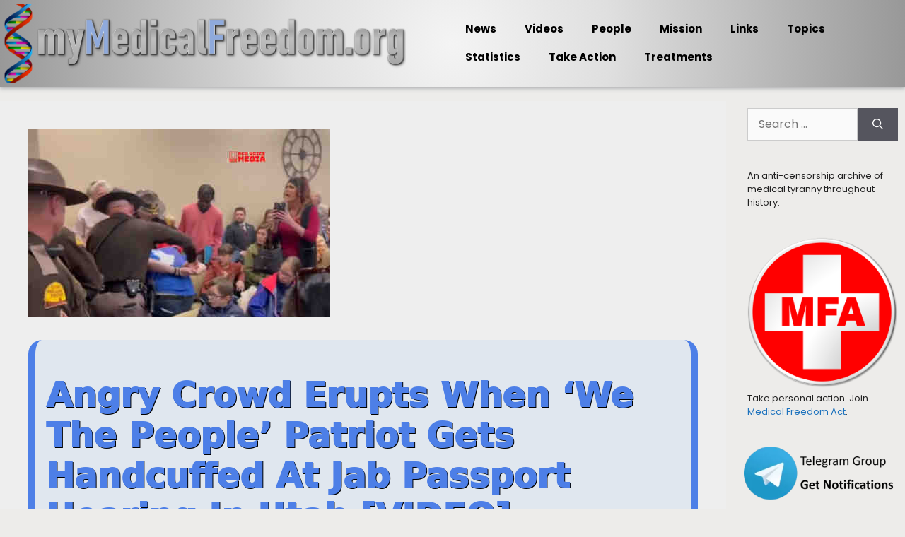

--- FILE ---
content_type: text/html; charset=UTF-8
request_url: https://mymedicalfreedom.org/angry-crowd-erupts-when-we-the-people-patriot-gets-handcuffed-at-jab-passport-hearing-in-utah-video/
body_size: 47372
content:
<!DOCTYPE html>
<html lang="en-US">
<head>
	<meta charset="UTF-8">
	<meta name='robots' content='index, follow, max-image-preview:large, max-snippet:-1, max-video-preview:-1' />
<meta name="viewport" content="width=device-width, initial-scale=1">
	<!-- This site is optimized with the Yoast SEO plugin v26.8 - https://yoast.com/product/yoast-seo-wordpress/ -->
	<title>Angry Crowd Erupts When ‘We The People’ Patriot Gets Handcuffed At Jab Passport Hearing In Utah [VIDEO] &#8226; myMedicalFreedom.org</title>
	<link rel="canonical" href="https://mymedicalfreedom.org/angry-crowd-erupts-when-we-the-people-patriot-gets-handcuffed-at-jab-passport-hearing-in-utah-video/" />
	<meta property="og:locale" content="en_US" />
	<meta property="og:type" content="article" />
	<meta property="og:title" content="Angry Crowd Erupts When ‘We The People’ Patriot Gets Handcuffed At Jab Passport Hearing In Utah [VIDEO] &#8226; myMedicalFreedom.org" />
	<meta property="og:description" content="News and Commentary Angry Crowd Erupts When ‘We The People’ Patriot Gets Handcuffed At Jab Passport Hearing In Utah [VIDEO] By all accounts, it appeared the crowd was already amped up over the issue... By Zach Heilman April 2, 2022 Image Credit: Rumble screenshot Share Share Share Share Share Tweet Share Share Flip It Comment [...]" />
	<meta property="og:url" content="https://mymedicalfreedom.org/angry-crowd-erupts-when-we-the-people-patriot-gets-handcuffed-at-jab-passport-hearing-in-utah-video/" />
	<meta property="og:site_name" content="myMedicalFreedom.org" />
	<meta property="article:published_time" content="2022-04-10T02:23:27+00:00" />
	<meta property="article:modified_time" content="2022-04-10T02:26:01+00:00" />
	<meta property="og:image" content="https://mymedicalfreedom.org/wp-content/uploads/2022/04/2022-04-09-21_20_01-Angry-Crowd-Erupts-When-We-The-People-Patriot-Gets-Handcuffed-At-Jab-Passport-.jpg" />
	<meta property="og:image:width" content="427" />
	<meta property="og:image:height" content="266" />
	<meta property="og:image:type" content="image/jpeg" />
	<meta name="author" content="Neo" />
	<meta name="twitter:card" content="summary_large_image" />
	<meta name="twitter:label1" content="Written by" />
	<meta name="twitter:data1" content="Neo" />
	<meta name="twitter:label2" content="Est. reading time" />
	<meta name="twitter:data2" content="15 minutes" />
	<script type="application/ld+json" class="yoast-schema-graph">{"@context":"https://schema.org","@graph":[{"@type":"Article","@id":"https://mymedicalfreedom.org/angry-crowd-erupts-when-we-the-people-patriot-gets-handcuffed-at-jab-passport-hearing-in-utah-video/#article","isPartOf":{"@id":"https://mymedicalfreedom.org/angry-crowd-erupts-when-we-the-people-patriot-gets-handcuffed-at-jab-passport-hearing-in-utah-video/"},"author":{"name":"Neo","@id":"https://mymedicalfreedom.org/#/schema/person/be35d1f609e8a3e425aa5d4adc2652e4"},"headline":"Angry Crowd Erupts When ‘We The People’ Patriot Gets Handcuffed At Jab Passport Hearing In Utah [VIDEO]","datePublished":"2022-04-10T02:23:27+00:00","dateModified":"2022-04-10T02:26:01+00:00","mainEntityOfPage":{"@id":"https://mymedicalfreedom.org/angry-crowd-erupts-when-we-the-people-patriot-gets-handcuffed-at-jab-passport-hearing-in-utah-video/"},"wordCount":2952,"publisher":{"@id":"https://mymedicalfreedom.org/#organization"},"image":{"@id":"https://mymedicalfreedom.org/angry-crowd-erupts-when-we-the-people-patriot-gets-handcuffed-at-jab-passport-hearing-in-utah-video/#primaryimage"},"thumbnailUrl":"https://mymedicalfreedom.org/wp-content/uploads/2022/04/2022-04-09-21_20_01-Angry-Crowd-Erupts-When-We-The-People-Patriot-Gets-Handcuffed-At-Jab-Passport-.jpg","articleSection":["Activism","Articles","Medical Tyranny","Videos"],"inLanguage":"en-US"},{"@type":"WebPage","@id":"https://mymedicalfreedom.org/angry-crowd-erupts-when-we-the-people-patriot-gets-handcuffed-at-jab-passport-hearing-in-utah-video/","url":"https://mymedicalfreedom.org/angry-crowd-erupts-when-we-the-people-patriot-gets-handcuffed-at-jab-passport-hearing-in-utah-video/","name":"Angry Crowd Erupts When ‘We The People’ Patriot Gets Handcuffed At Jab Passport Hearing In Utah [VIDEO] &#8226; myMedicalFreedom.org","isPartOf":{"@id":"https://mymedicalfreedom.org/#website"},"primaryImageOfPage":{"@id":"https://mymedicalfreedom.org/angry-crowd-erupts-when-we-the-people-patriot-gets-handcuffed-at-jab-passport-hearing-in-utah-video/#primaryimage"},"image":{"@id":"https://mymedicalfreedom.org/angry-crowd-erupts-when-we-the-people-patriot-gets-handcuffed-at-jab-passport-hearing-in-utah-video/#primaryimage"},"thumbnailUrl":"https://mymedicalfreedom.org/wp-content/uploads/2022/04/2022-04-09-21_20_01-Angry-Crowd-Erupts-When-We-The-People-Patriot-Gets-Handcuffed-At-Jab-Passport-.jpg","datePublished":"2022-04-10T02:23:27+00:00","dateModified":"2022-04-10T02:26:01+00:00","breadcrumb":{"@id":"https://mymedicalfreedom.org/angry-crowd-erupts-when-we-the-people-patriot-gets-handcuffed-at-jab-passport-hearing-in-utah-video/#breadcrumb"},"inLanguage":"en-US","potentialAction":[{"@type":"ReadAction","target":["https://mymedicalfreedom.org/angry-crowd-erupts-when-we-the-people-patriot-gets-handcuffed-at-jab-passport-hearing-in-utah-video/"]}]},{"@type":"ImageObject","inLanguage":"en-US","@id":"https://mymedicalfreedom.org/angry-crowd-erupts-when-we-the-people-patriot-gets-handcuffed-at-jab-passport-hearing-in-utah-video/#primaryimage","url":"https://mymedicalfreedom.org/wp-content/uploads/2022/04/2022-04-09-21_20_01-Angry-Crowd-Erupts-When-We-The-People-Patriot-Gets-Handcuffed-At-Jab-Passport-.jpg","contentUrl":"https://mymedicalfreedom.org/wp-content/uploads/2022/04/2022-04-09-21_20_01-Angry-Crowd-Erupts-When-We-The-People-Patriot-Gets-Handcuffed-At-Jab-Passport-.jpg","width":427,"height":266},{"@type":"BreadcrumbList","@id":"https://mymedicalfreedom.org/angry-crowd-erupts-when-we-the-people-patriot-gets-handcuffed-at-jab-passport-hearing-in-utah-video/#breadcrumb","itemListElement":[{"@type":"ListItem","position":1,"name":"Home","item":"https://mymedicalfreedom.org/"},{"@type":"ListItem","position":2,"name":"Angry Crowd Erupts When ‘We The People’ Patriot Gets Handcuffed At Jab Passport Hearing In Utah [VIDEO]"}]},{"@type":"WebSite","@id":"https://mymedicalfreedom.org/#website","url":"https://mymedicalfreedom.org/","name":"Library of Texas","description":"Medical Freedom or Medical Tyranny","publisher":{"@id":"https://mymedicalfreedom.org/#organization"},"potentialAction":[{"@type":"SearchAction","target":{"@type":"EntryPoint","urlTemplate":"https://mymedicalfreedom.org/?s={search_term_string}"},"query-input":{"@type":"PropertyValueSpecification","valueRequired":true,"valueName":"search_term_string"}}],"inLanguage":"en-US"},{"@type":"Organization","@id":"https://mymedicalfreedom.org/#organization","name":"My Medical Freedom","url":"https://mymedicalfreedom.org/","logo":{"@type":"ImageObject","inLanguage":"en-US","@id":"https://mymedicalfreedom.org/#/schema/logo/image/","url":"https://mymedicalfreedom.org/wp-content/uploads/2021/08/mmf_logo3600px.webp","contentUrl":"https://mymedicalfreedom.org/wp-content/uploads/2021/08/mmf_logo3600px.webp","width":600,"height":600,"caption":"My Medical Freedom"},"image":{"@id":"https://mymedicalfreedom.org/#/schema/logo/image/"}},{"@type":"Person","@id":"https://mymedicalfreedom.org/#/schema/person/be35d1f609e8a3e425aa5d4adc2652e4","name":"Neo","image":{"@type":"ImageObject","inLanguage":"en-US","@id":"https://mymedicalfreedom.org/#/schema/person/image/","url":"https://secure.gravatar.com/avatar/f5ac3c6b5da94e98a0cb22ef774b58b19460746aaf779c80f87dd29e44d337be?s=96&d=mm&r=g","contentUrl":"https://secure.gravatar.com/avatar/f5ac3c6b5da94e98a0cb22ef774b58b19460746aaf779c80f87dd29e44d337be?s=96&d=mm&r=g","caption":"Neo"},"sameAs":["http://mymedicalfreedom.org"],"url":"https://mymedicalfreedom.org/author/neo/"}]}</script>
	<!-- / Yoast SEO plugin. -->


<link href='https://fonts.gstatic.com' crossorigin rel='preconnect' />
<link href='https://fonts.googleapis.com' crossorigin rel='preconnect' />
<link rel="alternate" type="application/rss+xml" title="myMedicalFreedom.org &raquo; Feed" href="https://mymedicalfreedom.org/feed/" />
<link rel="alternate" title="oEmbed (JSON)" type="application/json+oembed" href="https://mymedicalfreedom.org/wp-json/oembed/1.0/embed?url=https%3A%2F%2Fmymedicalfreedom.org%2Fangry-crowd-erupts-when-we-the-people-patriot-gets-handcuffed-at-jab-passport-hearing-in-utah-video%2F" />
<link rel="alternate" title="oEmbed (XML)" type="text/xml+oembed" href="https://mymedicalfreedom.org/wp-json/oembed/1.0/embed?url=https%3A%2F%2Fmymedicalfreedom.org%2Fangry-crowd-erupts-when-we-the-people-patriot-gets-handcuffed-at-jab-passport-hearing-in-utah-video%2F&#038;format=xml" />
<style id='wp-img-auto-sizes-contain-inline-css'>
img:is([sizes=auto i],[sizes^="auto," i]){contain-intrinsic-size:3000px 1500px}
/*# sourceURL=wp-img-auto-sizes-contain-inline-css */
</style>
<link rel='stylesheet' id='colorboxstyle-css' href='https://mymedicalfreedom.org/wp-content/plugins/link-library/colorbox/colorbox.css?ver=6.9' media='all' />
<link rel='stylesheet' id='pt-cv-public-style-css' href='https://mymedicalfreedom.org/wp-content/plugins/content-views-query-and-display-post-page/public/assets/css/cv.css?ver=4.2.1' media='all' />
<link rel='stylesheet' id='generate-fonts-css' href='//fonts.googleapis.com/css?family=Poppins:300,regular,500,600,700' media='all' />
<link rel='stylesheet' id='embedpress-css-css' href='https://mymedicalfreedom.org/wp-content/plugins/embedpress/assets/css/embedpress.css?ver=1767617117' media='all' />
<link rel='stylesheet' id='embedpress-blocks-style-css' href='https://mymedicalfreedom.org/wp-content/plugins/embedpress/assets/css/blocks.build.css?ver=1767617117' media='all' />
<link rel='stylesheet' id='embedpress-lazy-load-css-css' href='https://mymedicalfreedom.org/wp-content/plugins/embedpress/assets/css/lazy-load.css?ver=1767617117' media='all' />
<style id='wp-emoji-styles-inline-css'>

	img.wp-smiley, img.emoji {
		display: inline !important;
		border: none !important;
		box-shadow: none !important;
		height: 1em !important;
		width: 1em !important;
		margin: 0 0.07em !important;
		vertical-align: -0.1em !important;
		background: none !important;
		padding: 0 !important;
	}
/*# sourceURL=wp-emoji-styles-inline-css */
</style>
<style id='wp-block-library-inline-css'>
:root{--wp-block-synced-color:#7a00df;--wp-block-synced-color--rgb:122,0,223;--wp-bound-block-color:var(--wp-block-synced-color);--wp-editor-canvas-background:#ddd;--wp-admin-theme-color:#007cba;--wp-admin-theme-color--rgb:0,124,186;--wp-admin-theme-color-darker-10:#006ba1;--wp-admin-theme-color-darker-10--rgb:0,107,160.5;--wp-admin-theme-color-darker-20:#005a87;--wp-admin-theme-color-darker-20--rgb:0,90,135;--wp-admin-border-width-focus:2px}@media (min-resolution:192dpi){:root{--wp-admin-border-width-focus:1.5px}}.wp-element-button{cursor:pointer}:root .has-very-light-gray-background-color{background-color:#eee}:root .has-very-dark-gray-background-color{background-color:#313131}:root .has-very-light-gray-color{color:#eee}:root .has-very-dark-gray-color{color:#313131}:root .has-vivid-green-cyan-to-vivid-cyan-blue-gradient-background{background:linear-gradient(135deg,#00d084,#0693e3)}:root .has-purple-crush-gradient-background{background:linear-gradient(135deg,#34e2e4,#4721fb 50%,#ab1dfe)}:root .has-hazy-dawn-gradient-background{background:linear-gradient(135deg,#faaca8,#dad0ec)}:root .has-subdued-olive-gradient-background{background:linear-gradient(135deg,#fafae1,#67a671)}:root .has-atomic-cream-gradient-background{background:linear-gradient(135deg,#fdd79a,#004a59)}:root .has-nightshade-gradient-background{background:linear-gradient(135deg,#330968,#31cdcf)}:root .has-midnight-gradient-background{background:linear-gradient(135deg,#020381,#2874fc)}:root{--wp--preset--font-size--normal:16px;--wp--preset--font-size--huge:42px}.has-regular-font-size{font-size:1em}.has-larger-font-size{font-size:2.625em}.has-normal-font-size{font-size:var(--wp--preset--font-size--normal)}.has-huge-font-size{font-size:var(--wp--preset--font-size--huge)}.has-text-align-center{text-align:center}.has-text-align-left{text-align:left}.has-text-align-right{text-align:right}.has-fit-text{white-space:nowrap!important}#end-resizable-editor-section{display:none}.aligncenter{clear:both}.items-justified-left{justify-content:flex-start}.items-justified-center{justify-content:center}.items-justified-right{justify-content:flex-end}.items-justified-space-between{justify-content:space-between}.screen-reader-text{border:0;clip-path:inset(50%);height:1px;margin:-1px;overflow:hidden;padding:0;position:absolute;width:1px;word-wrap:normal!important}.screen-reader-text:focus{background-color:#ddd;clip-path:none;color:#444;display:block;font-size:1em;height:auto;left:5px;line-height:normal;padding:15px 23px 14px;text-decoration:none;top:5px;width:auto;z-index:100000}html :where(.has-border-color){border-style:solid}html :where([style*=border-top-color]){border-top-style:solid}html :where([style*=border-right-color]){border-right-style:solid}html :where([style*=border-bottom-color]){border-bottom-style:solid}html :where([style*=border-left-color]){border-left-style:solid}html :where([style*=border-width]){border-style:solid}html :where([style*=border-top-width]){border-top-style:solid}html :where([style*=border-right-width]){border-right-style:solid}html :where([style*=border-bottom-width]){border-bottom-style:solid}html :where([style*=border-left-width]){border-left-style:solid}html :where(img[class*=wp-image-]){height:auto;max-width:100%}:where(figure){margin:0 0 1em}html :where(.is-position-sticky){--wp-admin--admin-bar--position-offset:var(--wp-admin--admin-bar--height,0px)}@media screen and (max-width:600px){html :where(.is-position-sticky){--wp-admin--admin-bar--position-offset:0px}}

/*# sourceURL=wp-block-library-inline-css */
</style><style id='global-styles-inline-css'>
:root{--wp--preset--aspect-ratio--square: 1;--wp--preset--aspect-ratio--4-3: 4/3;--wp--preset--aspect-ratio--3-4: 3/4;--wp--preset--aspect-ratio--3-2: 3/2;--wp--preset--aspect-ratio--2-3: 2/3;--wp--preset--aspect-ratio--16-9: 16/9;--wp--preset--aspect-ratio--9-16: 9/16;--wp--preset--color--black: #000000;--wp--preset--color--cyan-bluish-gray: #abb8c3;--wp--preset--color--white: #ffffff;--wp--preset--color--pale-pink: #f78da7;--wp--preset--color--vivid-red: #cf2e2e;--wp--preset--color--luminous-vivid-orange: #ff6900;--wp--preset--color--luminous-vivid-amber: #fcb900;--wp--preset--color--light-green-cyan: #7bdcb5;--wp--preset--color--vivid-green-cyan: #00d084;--wp--preset--color--pale-cyan-blue: #8ed1fc;--wp--preset--color--vivid-cyan-blue: #0693e3;--wp--preset--color--vivid-purple: #9b51e0;--wp--preset--color--contrast: var(--contrast);--wp--preset--color--contrast-2: var(--contrast-2);--wp--preset--color--contrast-3: var(--contrast-3);--wp--preset--color--base: var(--base);--wp--preset--color--base-2: var(--base-2);--wp--preset--color--base-3: var(--base-3);--wp--preset--color--accent: var(--accent);--wp--preset--gradient--vivid-cyan-blue-to-vivid-purple: linear-gradient(135deg,rgb(6,147,227) 0%,rgb(155,81,224) 100%);--wp--preset--gradient--light-green-cyan-to-vivid-green-cyan: linear-gradient(135deg,rgb(122,220,180) 0%,rgb(0,208,130) 100%);--wp--preset--gradient--luminous-vivid-amber-to-luminous-vivid-orange: linear-gradient(135deg,rgb(252,185,0) 0%,rgb(255,105,0) 100%);--wp--preset--gradient--luminous-vivid-orange-to-vivid-red: linear-gradient(135deg,rgb(255,105,0) 0%,rgb(207,46,46) 100%);--wp--preset--gradient--very-light-gray-to-cyan-bluish-gray: linear-gradient(135deg,rgb(238,238,238) 0%,rgb(169,184,195) 100%);--wp--preset--gradient--cool-to-warm-spectrum: linear-gradient(135deg,rgb(74,234,220) 0%,rgb(151,120,209) 20%,rgb(207,42,186) 40%,rgb(238,44,130) 60%,rgb(251,105,98) 80%,rgb(254,248,76) 100%);--wp--preset--gradient--blush-light-purple: linear-gradient(135deg,rgb(255,206,236) 0%,rgb(152,150,240) 100%);--wp--preset--gradient--blush-bordeaux: linear-gradient(135deg,rgb(254,205,165) 0%,rgb(254,45,45) 50%,rgb(107,0,62) 100%);--wp--preset--gradient--luminous-dusk: linear-gradient(135deg,rgb(255,203,112) 0%,rgb(199,81,192) 50%,rgb(65,88,208) 100%);--wp--preset--gradient--pale-ocean: linear-gradient(135deg,rgb(255,245,203) 0%,rgb(182,227,212) 50%,rgb(51,167,181) 100%);--wp--preset--gradient--electric-grass: linear-gradient(135deg,rgb(202,248,128) 0%,rgb(113,206,126) 100%);--wp--preset--gradient--midnight: linear-gradient(135deg,rgb(2,3,129) 0%,rgb(40,116,252) 100%);--wp--preset--font-size--small: 13px;--wp--preset--font-size--medium: 20px;--wp--preset--font-size--large: 36px;--wp--preset--font-size--x-large: 42px;--wp--preset--spacing--20: 0.44rem;--wp--preset--spacing--30: 0.67rem;--wp--preset--spacing--40: 1rem;--wp--preset--spacing--50: 1.5rem;--wp--preset--spacing--60: 2.25rem;--wp--preset--spacing--70: 3.38rem;--wp--preset--spacing--80: 5.06rem;--wp--preset--shadow--natural: 6px 6px 9px rgba(0, 0, 0, 0.2);--wp--preset--shadow--deep: 12px 12px 50px rgba(0, 0, 0, 0.4);--wp--preset--shadow--sharp: 6px 6px 0px rgba(0, 0, 0, 0.2);--wp--preset--shadow--outlined: 6px 6px 0px -3px rgb(255, 255, 255), 6px 6px rgb(0, 0, 0);--wp--preset--shadow--crisp: 6px 6px 0px rgb(0, 0, 0);}:where(.is-layout-flex){gap: 0.5em;}:where(.is-layout-grid){gap: 0.5em;}body .is-layout-flex{display: flex;}.is-layout-flex{flex-wrap: wrap;align-items: center;}.is-layout-flex > :is(*, div){margin: 0;}body .is-layout-grid{display: grid;}.is-layout-grid > :is(*, div){margin: 0;}:where(.wp-block-columns.is-layout-flex){gap: 2em;}:where(.wp-block-columns.is-layout-grid){gap: 2em;}:where(.wp-block-post-template.is-layout-flex){gap: 1.25em;}:where(.wp-block-post-template.is-layout-grid){gap: 1.25em;}.has-black-color{color: var(--wp--preset--color--black) !important;}.has-cyan-bluish-gray-color{color: var(--wp--preset--color--cyan-bluish-gray) !important;}.has-white-color{color: var(--wp--preset--color--white) !important;}.has-pale-pink-color{color: var(--wp--preset--color--pale-pink) !important;}.has-vivid-red-color{color: var(--wp--preset--color--vivid-red) !important;}.has-luminous-vivid-orange-color{color: var(--wp--preset--color--luminous-vivid-orange) !important;}.has-luminous-vivid-amber-color{color: var(--wp--preset--color--luminous-vivid-amber) !important;}.has-light-green-cyan-color{color: var(--wp--preset--color--light-green-cyan) !important;}.has-vivid-green-cyan-color{color: var(--wp--preset--color--vivid-green-cyan) !important;}.has-pale-cyan-blue-color{color: var(--wp--preset--color--pale-cyan-blue) !important;}.has-vivid-cyan-blue-color{color: var(--wp--preset--color--vivid-cyan-blue) !important;}.has-vivid-purple-color{color: var(--wp--preset--color--vivid-purple) !important;}.has-black-background-color{background-color: var(--wp--preset--color--black) !important;}.has-cyan-bluish-gray-background-color{background-color: var(--wp--preset--color--cyan-bluish-gray) !important;}.has-white-background-color{background-color: var(--wp--preset--color--white) !important;}.has-pale-pink-background-color{background-color: var(--wp--preset--color--pale-pink) !important;}.has-vivid-red-background-color{background-color: var(--wp--preset--color--vivid-red) !important;}.has-luminous-vivid-orange-background-color{background-color: var(--wp--preset--color--luminous-vivid-orange) !important;}.has-luminous-vivid-amber-background-color{background-color: var(--wp--preset--color--luminous-vivid-amber) !important;}.has-light-green-cyan-background-color{background-color: var(--wp--preset--color--light-green-cyan) !important;}.has-vivid-green-cyan-background-color{background-color: var(--wp--preset--color--vivid-green-cyan) !important;}.has-pale-cyan-blue-background-color{background-color: var(--wp--preset--color--pale-cyan-blue) !important;}.has-vivid-cyan-blue-background-color{background-color: var(--wp--preset--color--vivid-cyan-blue) !important;}.has-vivid-purple-background-color{background-color: var(--wp--preset--color--vivid-purple) !important;}.has-black-border-color{border-color: var(--wp--preset--color--black) !important;}.has-cyan-bluish-gray-border-color{border-color: var(--wp--preset--color--cyan-bluish-gray) !important;}.has-white-border-color{border-color: var(--wp--preset--color--white) !important;}.has-pale-pink-border-color{border-color: var(--wp--preset--color--pale-pink) !important;}.has-vivid-red-border-color{border-color: var(--wp--preset--color--vivid-red) !important;}.has-luminous-vivid-orange-border-color{border-color: var(--wp--preset--color--luminous-vivid-orange) !important;}.has-luminous-vivid-amber-border-color{border-color: var(--wp--preset--color--luminous-vivid-amber) !important;}.has-light-green-cyan-border-color{border-color: var(--wp--preset--color--light-green-cyan) !important;}.has-vivid-green-cyan-border-color{border-color: var(--wp--preset--color--vivid-green-cyan) !important;}.has-pale-cyan-blue-border-color{border-color: var(--wp--preset--color--pale-cyan-blue) !important;}.has-vivid-cyan-blue-border-color{border-color: var(--wp--preset--color--vivid-cyan-blue) !important;}.has-vivid-purple-border-color{border-color: var(--wp--preset--color--vivid-purple) !important;}.has-vivid-cyan-blue-to-vivid-purple-gradient-background{background: var(--wp--preset--gradient--vivid-cyan-blue-to-vivid-purple) !important;}.has-light-green-cyan-to-vivid-green-cyan-gradient-background{background: var(--wp--preset--gradient--light-green-cyan-to-vivid-green-cyan) !important;}.has-luminous-vivid-amber-to-luminous-vivid-orange-gradient-background{background: var(--wp--preset--gradient--luminous-vivid-amber-to-luminous-vivid-orange) !important;}.has-luminous-vivid-orange-to-vivid-red-gradient-background{background: var(--wp--preset--gradient--luminous-vivid-orange-to-vivid-red) !important;}.has-very-light-gray-to-cyan-bluish-gray-gradient-background{background: var(--wp--preset--gradient--very-light-gray-to-cyan-bluish-gray) !important;}.has-cool-to-warm-spectrum-gradient-background{background: var(--wp--preset--gradient--cool-to-warm-spectrum) !important;}.has-blush-light-purple-gradient-background{background: var(--wp--preset--gradient--blush-light-purple) !important;}.has-blush-bordeaux-gradient-background{background: var(--wp--preset--gradient--blush-bordeaux) !important;}.has-luminous-dusk-gradient-background{background: var(--wp--preset--gradient--luminous-dusk) !important;}.has-pale-ocean-gradient-background{background: var(--wp--preset--gradient--pale-ocean) !important;}.has-electric-grass-gradient-background{background: var(--wp--preset--gradient--electric-grass) !important;}.has-midnight-gradient-background{background: var(--wp--preset--gradient--midnight) !important;}.has-small-font-size{font-size: var(--wp--preset--font-size--small) !important;}.has-medium-font-size{font-size: var(--wp--preset--font-size--medium) !important;}.has-large-font-size{font-size: var(--wp--preset--font-size--large) !important;}.has-x-large-font-size{font-size: var(--wp--preset--font-size--x-large) !important;}
/*# sourceURL=global-styles-inline-css */
</style>

<style id='classic-theme-styles-inline-css'>
/*! This file is auto-generated */
.wp-block-button__link{color:#fff;background-color:#32373c;border-radius:9999px;box-shadow:none;text-decoration:none;padding:calc(.667em + 2px) calc(1.333em + 2px);font-size:1.125em}.wp-block-file__button{background:#32373c;color:#fff;text-decoration:none}
/*# sourceURL=/wp-includes/css/classic-themes.min.css */
</style>
<link rel='stylesheet' id='contact-form-7-css' href='https://mymedicalfreedom.org/wp-content/plugins/contact-form-7/includes/css/styles.css?ver=6.1.4' media='all' />
<link rel='stylesheet' id='essential-grid-plugin-settings-css' href='https://mymedicalfreedom.org/wp-content/plugins/essential-grid/public/assets/css/settings.css?ver=3.0.11' media='all' />
<link rel='stylesheet' id='tp-fontello-css' href='https://mymedicalfreedom.org/wp-content/plugins/essential-grid/public/assets/font/fontello/css/fontello.css?ver=3.0.11' media='all' />
<link rel='stylesheet' id='thumbs_rating_styles-css' href='https://mymedicalfreedom.org/wp-content/plugins/link-library/upvote-downvote/css/style.css?ver=1.0.0' media='all' />
<link rel='stylesheet' id='page-list-style-css' href='https://mymedicalfreedom.org/wp-content/plugins/page-list/css/page-list.css?ver=5.9' media='all' />
<link rel='stylesheet' id='searchandfilter-css' href='https://mymedicalfreedom.org/wp-content/plugins/search-filter/style.css?ver=1' media='all' />
<link rel='stylesheet' id='survey-maker-min-css' href='https://mymedicalfreedom.org/wp-content/plugins/survey-maker/public/css/survey-maker-public-min.css?ver=5.2.0.5' media='all' />
<link rel='stylesheet' id='ultimate-post-list-public-style-css' href='https://mymedicalfreedom.org/wp-content/plugins/ultimate-post-list/public/css/ultimate-post-list-public.css?ver=5.2.7.1' media='all' />
<link rel='stylesheet' id='generate-widget-areas-css' href='https://mymedicalfreedom.org/wp-content/themes/generatepress/assets/css/components/widget-areas.min.css?ver=3.4.0' media='all' />
<link rel='stylesheet' id='generate-style-css' href='https://mymedicalfreedom.org/wp-content/themes/generatepress/assets/css/main.min.css?ver=3.4.0' media='all' />
<style id='generate-style-inline-css'>
body{background-color:#f7f8f9;color:#222222;}a{color:#1e73be;}a:hover, a:focus, a:active{color:#000000;}.grid-container{max-width:1600px;}.wp-block-group__inner-container{max-width:1600px;margin-left:auto;margin-right:auto;}.site-header .header-image{width:840px;}:root{--contrast:#222222;--contrast-2:#575760;--contrast-3:#b2b2be;--base:#f0f0f0;--base-2:#f7f8f9;--base-3:#ffffff;--accent:#1e73be;}:root .has-contrast-color{color:var(--contrast);}:root .has-contrast-background-color{background-color:var(--contrast);}:root .has-contrast-2-color{color:var(--contrast-2);}:root .has-contrast-2-background-color{background-color:var(--contrast-2);}:root .has-contrast-3-color{color:var(--contrast-3);}:root .has-contrast-3-background-color{background-color:var(--contrast-3);}:root .has-base-color{color:var(--base);}:root .has-base-background-color{background-color:var(--base);}:root .has-base-2-color{color:var(--base-2);}:root .has-base-2-background-color{background-color:var(--base-2);}:root .has-base-3-color{color:var(--base-3);}:root .has-base-3-background-color{background-color:var(--base-3);}:root .has-accent-color{color:var(--accent);}:root .has-accent-background-color{background-color:var(--accent);}body, button, input, select, textarea{font-family:"Poppins", sans-serif;font-size:16px;}body{line-height:1.5;}.entry-content > [class*="wp-block-"]:not(:last-child):not(.wp-block-heading){margin-bottom:1.5em;}.main-navigation .main-nav ul ul li a{font-size:14px;}.sidebar .widget, .footer-widgets .widget{font-size:17px;}h1{font-family:-apple-system, system-ui, BlinkMacSystemFont, "Segoe UI", Helvetica, Arial, sans-serif, "Apple Color Emoji", "Segoe UI Emoji", "Segoe UI Symbol";font-weight:bold;}h2{font-weight:bold;}h3{font-weight:bold;}@media (max-width:768px){h1{font-size:31px;}h2{font-size:27px;}h3{font-size:24px;}h4{font-size:22px;}h5{font-size:19px;}}.top-bar{background-color:#636363;color:#ffffff;}.top-bar a{color:#ffffff;}.top-bar a:hover{color:#303030;}.site-header{background-color:#ffffff;}.main-title a,.main-title a:hover{color:#222222;}.site-description{color:#757575;}.mobile-menu-control-wrapper .menu-toggle,.mobile-menu-control-wrapper .menu-toggle:hover,.mobile-menu-control-wrapper .menu-toggle:focus,.has-inline-mobile-toggle #site-navigation.toggled{background-color:rgba(0, 0, 0, 0.02);}.main-navigation,.main-navigation ul ul{background-color:#ffffff;}.main-navigation .main-nav ul li a, .main-navigation .menu-toggle, .main-navigation .menu-bar-items{color:#515151;}.main-navigation .main-nav ul li:not([class*="current-menu-"]):hover > a, .main-navigation .main-nav ul li:not([class*="current-menu-"]):focus > a, .main-navigation .main-nav ul li.sfHover:not([class*="current-menu-"]) > a, .main-navigation .menu-bar-item:hover > a, .main-navigation .menu-bar-item.sfHover > a{color:#7a8896;background-color:#ffffff;}button.menu-toggle:hover,button.menu-toggle:focus{color:#515151;}.main-navigation .main-nav ul li[class*="current-menu-"] > a{color:#7a8896;background-color:#ffffff;}.navigation-search input[type="search"],.navigation-search input[type="search"]:active, .navigation-search input[type="search"]:focus, .main-navigation .main-nav ul li.search-item.active > a, .main-navigation .menu-bar-items .search-item.active > a{color:#7a8896;background-color:#ffffff;}.main-navigation ul ul{background-color:#eaeaea;}.main-navigation .main-nav ul ul li a{color:#515151;}.main-navigation .main-nav ul ul li:not([class*="current-menu-"]):hover > a,.main-navigation .main-nav ul ul li:not([class*="current-menu-"]):focus > a, .main-navigation .main-nav ul ul li.sfHover:not([class*="current-menu-"]) > a{color:#7a8896;background-color:#eaeaea;}.main-navigation .main-nav ul ul li[class*="current-menu-"] > a{color:#7a8896;background-color:#eaeaea;}.separate-containers .inside-article, .separate-containers .comments-area, .separate-containers .page-header, .one-container .container, .separate-containers .paging-navigation, .inside-page-header{background-color:#ffffff;}.entry-title a{color:#222222;}.entry-title a:hover{color:#55555e;}.entry-meta{color:#595959;}.sidebar .widget{background-color:#ffffff;}.footer-widgets{background-color:#ffffff;}.footer-widgets .widget-title{color:#000000;}.site-info{color:#ffffff;background-color:#55555e;}.site-info a{color:#ffffff;}.site-info a:hover{color:#d3d3d3;}.footer-bar .widget_nav_menu .current-menu-item a{color:#d3d3d3;}input[type="text"],input[type="email"],input[type="url"],input[type="password"],input[type="search"],input[type="tel"],input[type="number"],textarea,select{color:#666666;background-color:#fafafa;border-color:#cccccc;}input[type="text"]:focus,input[type="email"]:focus,input[type="url"]:focus,input[type="password"]:focus,input[type="search"]:focus,input[type="tel"]:focus,input[type="number"]:focus,textarea:focus,select:focus{color:#666666;background-color:#ffffff;border-color:#bfbfbf;}button,html input[type="button"],input[type="reset"],input[type="submit"],a.button,a.wp-block-button__link:not(.has-background){color:#ffffff;background-color:#55555e;}button:hover,html input[type="button"]:hover,input[type="reset"]:hover,input[type="submit"]:hover,a.button:hover,button:focus,html input[type="button"]:focus,input[type="reset"]:focus,input[type="submit"]:focus,a.button:focus,a.wp-block-button__link:not(.has-background):active,a.wp-block-button__link:not(.has-background):focus,a.wp-block-button__link:not(.has-background):hover{color:#ffffff;background-color:#3f4047;}a.generate-back-to-top{background-color:rgba( 0,0,0,0.4 );color:#ffffff;}a.generate-back-to-top:hover,a.generate-back-to-top:focus{background-color:rgba( 0,0,0,0.6 );color:#ffffff;}:root{--gp-search-modal-bg-color:var(--base-3);--gp-search-modal-text-color:var(--contrast);--gp-search-modal-overlay-bg-color:rgba(0,0,0,0.2);}@media (max-width:768px){.main-navigation .menu-bar-item:hover > a, .main-navigation .menu-bar-item.sfHover > a{background:none;color:#515151;}}.inside-top-bar.grid-container{max-width:1680px;}.inside-header.grid-container{max-width:1680px;}.site-main .wp-block-group__inner-container{padding:40px;}.separate-containers .paging-navigation{padding-top:20px;padding-bottom:20px;}.entry-content .alignwide, body:not(.no-sidebar) .entry-content .alignfull{margin-left:-40px;width:calc(100% + 80px);max-width:calc(100% + 80px);}.rtl .menu-item-has-children .dropdown-menu-toggle{padding-left:20px;}.rtl .main-navigation .main-nav ul li.menu-item-has-children > a{padding-right:20px;}.footer-widgets-container.grid-container{max-width:1680px;}.inside-site-info.grid-container{max-width:1680px;}@media (max-width:768px){.separate-containers .inside-article, .separate-containers .comments-area, .separate-containers .page-header, .separate-containers .paging-navigation, .one-container .site-content, .inside-page-header{padding:30px;}.site-main .wp-block-group__inner-container{padding:30px;}.inside-top-bar{padding-right:30px;padding-left:30px;}.inside-header{padding-right:30px;padding-left:30px;}.widget-area .widget{padding-top:30px;padding-right:30px;padding-bottom:30px;padding-left:30px;}.footer-widgets-container{padding-top:30px;padding-right:30px;padding-bottom:30px;padding-left:30px;}.inside-site-info{padding-right:30px;padding-left:30px;}.entry-content .alignwide, body:not(.no-sidebar) .entry-content .alignfull{margin-left:-30px;width:calc(100% + 60px);max-width:calc(100% + 60px);}.one-container .site-main .paging-navigation{margin-bottom:20px;}}/* End cached CSS */.is-right-sidebar{width:30%;}.is-left-sidebar{width:30%;}.site-content .content-area{width:70%;}@media (max-width:768px){.main-navigation .menu-toggle,.sidebar-nav-mobile:not(#sticky-placeholder){display:block;}.main-navigation ul,.gen-sidebar-nav,.main-navigation:not(.slideout-navigation):not(.toggled) .main-nav > ul,.has-inline-mobile-toggle #site-navigation .inside-navigation > *:not(.navigation-search):not(.main-nav){display:none;}.nav-align-right .inside-navigation,.nav-align-center .inside-navigation{justify-content:space-between;}.has-inline-mobile-toggle .mobile-menu-control-wrapper{display:flex;flex-wrap:wrap;}.has-inline-mobile-toggle .inside-header{flex-direction:row;text-align:left;flex-wrap:wrap;}.has-inline-mobile-toggle .header-widget,.has-inline-mobile-toggle #site-navigation{flex-basis:100%;}.nav-float-left .has-inline-mobile-toggle #site-navigation{order:10;}}
/*# sourceURL=generate-style-inline-css */
</style>
<link rel='stylesheet' id='taxopress-frontend-css-css' href='https://mymedicalfreedom.org/wp-content/plugins/simple-tags/assets/frontend/css/frontend.css?ver=3.43.0' media='all' />
<link rel='stylesheet' id='heateor_sss_frontend_css-css' href='https://mymedicalfreedom.org/wp-content/plugins/sassy-social-share/public/css/sassy-social-share-public.css?ver=3.3.79' media='all' />
<style id='heateor_sss_frontend_css-inline-css'>
.heateor_sss_button_instagram span.heateor_sss_svg,a.heateor_sss_instagram span.heateor_sss_svg{background:radial-gradient(circle at 30% 107%,#fdf497 0,#fdf497 5%,#fd5949 45%,#d6249f 60%,#285aeb 90%)}.heateor_sss_horizontal_sharing .heateor_sss_svg,.heateor_sss_standard_follow_icons_container .heateor_sss_svg{color:#fff;border-width:0px;border-style:solid;border-color:transparent}.heateor_sss_horizontal_sharing .heateorSssTCBackground{color:#666}.heateor_sss_horizontal_sharing span.heateor_sss_svg:hover,.heateor_sss_standard_follow_icons_container span.heateor_sss_svg:hover{border-color:transparent;}.heateor_sss_vertical_sharing span.heateor_sss_svg,.heateor_sss_floating_follow_icons_container span.heateor_sss_svg{color:#fff;border-width:0px;border-style:solid;border-color:transparent;}.heateor_sss_vertical_sharing .heateorSssTCBackground{color:#666;}.heateor_sss_vertical_sharing span.heateor_sss_svg:hover,.heateor_sss_floating_follow_icons_container span.heateor_sss_svg:hover{border-color:transparent;}@media screen and (max-width:783px) {.heateor_sss_vertical_sharing{display:none!important}}
/*# sourceURL=heateor_sss_frontend_css-inline-css */
</style>
<link rel='stylesheet' id='bsf-Defaults-css' href='https://mymedicalfreedom.org/wp-content/uploads/smile_fonts/Defaults/Defaults.css?ver=3.19.19' media='all' />
<script src="https://mymedicalfreedom.org/wp-includes/js/jquery/jquery.min.js?ver=3.7.1" id="jquery-core-js"></script>
<script src="https://mymedicalfreedom.org/wp-includes/js/jquery/jquery-migrate.min.js?ver=3.4.1" id="jquery-migrate-js"></script>
<script src="https://mymedicalfreedom.org/wp-content/plugins/link-library/colorbox/jquery.colorbox-min.js?ver=1.3.9" id="colorbox-js"></script>
<script id="thumbs_rating_scripts-js-extra">
var thumbs_rating_ajax = {"ajax_url":"https://mymedicalfreedom.org/wp-admin/admin-ajax.php","nonce":"ffad90a1dc"};
//# sourceURL=thumbs_rating_scripts-js-extra
</script>
<script src="https://mymedicalfreedom.org/wp-content/plugins/link-library/upvote-downvote/js/general.js?ver=4.0.1" id="thumbs_rating_scripts-js"></script>
<script id="ultimate-post-list-js-extra">
var upl_vars = {"upl_nonce":"2e598c1548","ajaxurl":"https://mymedicalfreedom.org/wp-admin/admin-ajax.php"};
//# sourceURL=ultimate-post-list-js-extra
</script>
<script src="https://mymedicalfreedom.org/wp-content/plugins/ultimate-post-list/public/js/ultimate-post-list-public.min.js?ver=5.2.7.1" id="ultimate-post-list-js"></script>
<script src="https://mymedicalfreedom.org/wp-content/plugins/simple-tags/assets/frontend/js/frontend.js?ver=3.43.0" id="taxopress-frontend-js-js"></script>
<link rel="https://api.w.org/" href="https://mymedicalfreedom.org/wp-json/" /><link rel="alternate" title="JSON" type="application/json" href="https://mymedicalfreedom.org/wp-json/wp/v2/posts/51255" /><link rel="EditURI" type="application/rsd+xml" title="RSD" href="https://mymedicalfreedom.org/xmlrpc.php?rsd" />
<meta name="generator" content="WordPress 6.9" />
<link rel='shortlink' href='https://mymedicalfreedom.org/?p=51255' />
<meta name="generator" content="Redux 4.5.10" /><meta name="generator" content="Powered by WPBakery Page Builder - drag and drop page builder for WordPress."/>
<link rel="icon" href="https://mymedicalfreedom.org/wp-content/uploads/2021/08/cropped-mmf_logo3600px-32x32.webp" sizes="32x32" />
<link rel="icon" href="https://mymedicalfreedom.org/wp-content/uploads/2021/08/cropped-mmf_logo3600px-192x192.webp" sizes="192x192" />
<link rel="apple-touch-icon" href="https://mymedicalfreedom.org/wp-content/uploads/2021/08/cropped-mmf_logo3600px-180x180.webp" />
<meta name="msapplication-TileImage" content="https://mymedicalfreedom.org/wp-content/uploads/2021/08/cropped-mmf_logo3600px-270x270.webp" />
		<style id="wp-custom-css">
			/* hyperlink icon */

/* article title */
.post .entry-title {
    margin-bottom: 0;
    color: #4d7fe7;
    background-color: #007eff0f;
    padding: 15px;
    text-shadow: 1px 1px 0px #000000;
    font-size: 2.5 em;
    border-left: 10px;
    border-right: 10px;
    #border-top: 10px;
    #border-bottom: 10px;
    #border-color: #00adff;
    border-style: solid;
    padding-top: 50px;
    padding-bottom: 50px;
    border-radius: 20px;
}

/* fixes search result colors */
.entry-title a  {
	color: white;
}
/* fixes search result colors */
.entry-title a:hover  {
	color: #00b1ff;
}
	
	
	/*
background: #08C5FF;
background: -webkit-linear-gradient(to top, #08C5FF 0%, #007CCF 100%);
background: -moz-linear-gradient(to top, #08C5FF 0%, #007CCF 100%);
background: linear-gradient(to top, #08C5FF 0%, #007CCF 100%);
-webkit-background-clip: text;
-webkit-text-fill-color: transparent; */
}

/* a[href*="mymedicalfreedom.org/"] {
	background:url(https://mymedicalfreedom.org/wp-content/uploads/2021/09/link.png) no-repeat left center;
	max-height:5px;
	max-width:5px;
	margin:5px;
	padding-left:19px;
 } */

/* Topic archive threads - hide internal description of topic */
.taxonomy-description {
    visibility: hidden;
    height: 0px;
}

/* ---- editor category select box test --- */



/* hyperlinks in the main body */
.vc_column-inner p a, .vc_column-inner li a {
    /* background-color: #2156ff1f; */
    color: #2a1eff;
    /* padding-left: 5px; */
    /* padding-right: 5px; */
    /* border-radius: 5px; */
    /* padding: 1em 1.5em; */
    text-decoration: none;
    /* text-transform: uppercase; */
}

/* AlsoSeeRow */
.AlsoSeeRow {

}
/* AlsoSeeColumn */
.AlsoSeeColumn {
	box-shadow: 5px 10px 18px #44444452

}

/* TheButton */
.TheButton {
	
}

/* AlsoSee */
.AlsoSee {
    columns: auto;
    column-width: 250px;
	
}
/* Ultimate Post list customizations */
div.upl-list img {
	float:left;
	margin-right: 10px;
	margin-bottom: 10px!important;
}
div.upl-post-thumbnail {
	height:0px;
}
div.upl-list ul {
	break-inside: avoid!important;
}

/* W-4 Post List customizations */

table.W4postlist {
  border-collapse: collapse!important;
	border:0px hidden #667!important;
  box-shadow: 5px 5px 5px #9999997d;
	margin-top: 15px;
	margin-bottom: 15px;
	background: #c9c9ff45;
	font-size: 90%;
}
table.W4postlist tr td {
	border:0px;
}
table.W4postlist tr:nth-child(2n+2) {
    background: #acacff45;
}




a.page-numbers {
    margin: 20px;
}

span.page-numbers.current {
    background-color: #00ccff;
    padding: 15px;
    border-radius: 30px;
    border-width: 5px!important;
    margin: 5px;
    border-color: black;
    border-style: solid;
    font-size: 1.5em;
    color: black;
    font-weight: 900;
}

.navigation.ajax-navigation {
    background-color: #324365;
    border-radius: 15px;
    padding: 10px;
    color: white;
}

a.page-numbers {
    margin: 20px;
    font-weight: 900;
    font-size: 1.2em;
    color: white;
}
/* the entire article copied over */
.copiedarticlewhole {
    padding-left: 10px;
    padding-right: 10px;
    padding-top: 10px;
    padding-bottom: 10px;
    background: #0000cd0f;
    border-style: dotted;
    border-color: #8d6dc499;
    margin-left: 50px;
    margin-right: 50px;
}

/* quotations */
.fancyq {
    border: none;
    font-family: Georgia, "Times New Roman", Times, serif;
    margin-bottom: 50px!important;
    margin-top: 50px!important;
    position: relative;
    max-width: 400px;
    margin: 0 auto;
    padding-left: 0.4em;
    background-color: #ffffff8a;
    padding: 20px;
    border-radius: 10px;
}

.fancyq h3 {
    font-size:21px;
}

.fancyq h3:before { 
    content: "201C";
    font-weight: bold;
    font-size:100px;
    color:#ff3b98;
    position: absolute; 
    top: -0.2em;
    left: -0.5em; 
    font-family: 'Georgia'; 
} 
.fancyq h3:after { 
    content: "201D";
    font-weight: bold;
    font-size:100px;
    color:#ff3b98;
    position: absolute; 
    bottom: -0.6em;
    right: 0; 
    font-family: 'Georgia'; 
}

/* for image shadows */
.shadow {
  border:1px solid #667;
  
	-webkit-box-shadow: 6px 3px 41px -3px rgba(0,0,0,0.75);
-moz-box-shadow: 6px 3px 41px -3px rgba(0,0,0,0.75);
box-shadow: 6px 3px 41px -3px rgba(0,0,0,0.75);
	
	margin-top: 15px;
	margin-bottom: 15px;
	width: 100%;
	height: auto;
}

/* for ShortCoder plugin */
/*
.fullarticle, .sourcelink {
    background-color: #ababab78;
    margin-left: 10px;
    margin-right: 10px;
    margin-top: 5px;
    margin-bottom: 25px;
    padding: 10px;
    border-width: medium;
    border-color: #dfdfdf;
    border-style: outset;
}
*/

.fullarticle, .sourcelink {
	-webkit-border-radius: 20px 20px 20px 20px;
	-moz-border-radius: 20px 20px 20px 20px;
	border-radius: 20px 20px 20px 20px;
	margin: 10px;
	padding: 15px;
	background-color: #FFCB00;
}

/* scrape excerpt */
.scrapeexcerpt {
	margin-left:20px;
  margin-right:20px;
	margin-bottom:40px;
-webkit-box-sizing: content-box;
  -moz-box-sizing: content-box;
  box-sizing: content-box;
  padding: 20px;
  overflow: hidden;
  border: none;
  -webkit-border-radius: 12px;
  border-radius: 12px;
  -o-text-overflow: ellipsis;
  text-overflow: ellipsis;
  background: -webkit-linear-gradient(0deg, rgba(237,237,237,1) 0, rgba(237,237,237,1) 1%, rgba(219,219,219,1) 100%);
  background: -moz-linear-gradient(90deg, rgba(237,237,237,1) 0, rgba(237,237,237,1) 1%, rgba(219,219,219,1) 100%);
  background: linear-gradient(90deg, rgba(237,237,237,1) 0, rgba(237,237,237,1) 1%, rgba(219,219,219,1) 100%);
  background-position: 50% 50%;
  -webkit-background-origin: padding-box;
  background-origin: padding-box;
  -webkit-background-clip: border-box;
  background-clip: border-box;
  -webkit-background-size: auto auto;
  background-size: auto auto;
  -webkit-box-shadow: 1px 1px 5px 0 rgba(0,0,0,0.3) ;
  box-shadow: 1px 1px 5px 0 rgba(0,0,0,0.3) ;
  
  display: -webkit-box;
  -webkit-line-clamp: 10;
  -webkit-box-orient: vertical;
  overflow: hidden;
}
.scrapeexcerpt h1,
.scrapeexcerpt h2,
.scrapeexcerpt h3,
.scrapeexcerpt h4,
.scrapeexcerpt h5,
.scrapeexcerpt h6 {
  color: black;
}

/* blockquote CSS */
blockquote {
	border-left: 5px solid rgba(101, 132, 224, 0.64);
	padding: 20px;
	font-size: 1 em!important;
	font-style: normal!important;
	margin: 0 0 1.5em;
	position: relative;
	background-color: #dcdfea;
}

/* ================= HEADER =================*/
/* header bright blue */
.site-header {
	/* background-color: #147aff; */
	/* background-color: #3e5c83; */
	/* background-color: #ffab00; */
	background: rgb(244,244,244);
  background: radial-gradient(circle, rgba(244,244,244,1) 0%, rgba(223,223,223,1) 35%, rgba(152,152,152,1) 100%);
	-webkit-box-shadow: 0 3px 5px rgba(57, 63, 72, 0.3);
  -moz-box-shadow: 0 3px 5px rgba(57, 63, 72, 0.3);
  box-shadow: 0 3px 5px rgba(57, 63, 72, 0.3);
}
.menu-item-986 a {
	font-weight: 800;
	color: FFFFFF;
	/* text-shadow: 1px 1px black; */
	/* background: #3aa3ff; */
	/* border-bottom-width: 1px; */
	/* border-bottom-style: solid; */
	/* border-top-width: 1px; */
	/* border-top-style: solid; */
	/* border-left-width: 1px; */
	/* border-left-style: solid; */
	/* border-right-width: 1px; */
	/* border-right-style: solid; */
}

/* the main body of the posting */ 

.entry-content {
  -webkit-box-shadow: 0 3px 5px rgba(57, 63, 72, 0.3);
  -moz-box-shadow: 0 3px 5px rgba(57, 63, 72, 0.3);
  box-shadow: 0 3px 5px rgba(57, 63, 72, 0.3);
	padding: 25px;
	background-color: #ffffff94;
}

.dropdown-menu-toggle {
	padding-left: 5px;
	padding-right: 5px;
}
.menu-item-has-children .dropdown-menu-toggle {
	padding-right: 5px;
	padding-left: 10px;
}

/* navbar text color */
.main-navigation .main-nav ul li a, .menu-toggle, .main-navigation .menu-bar-items {
	color: #000000;
	/* text-shadow: 3px px black; */
	font-weight: 800;
	/* text-shadow: 1px 1px black; */
}
/* navbar background color */
.main-navigation, .main-navigation ul ul {
	/* background-color: #147aff; */
	/* background-color: #3e5c83; */
	background-color: rgba(152,152,152,0);  /* this makes the menu items have a transparent background instead of all white from the default theme */
}
/* pulldown menu background color - lighter blue*/
.main-navigation ul ul {
	background-color: #4796ff;
}


.main-navigation .main-nav ul ul li a {
	color: white;
}

/* make titlebar smaller */
.main-navigation .main-nav ul li a {
	/* padding-left: 10px; */
	/* padding-right: 30px; */
	line-height: 40px;
}
/* separate logo from menu items */
.site-logo {
	display: inline-block;
	max-width: 100%;
	padding-right:  4em;
}

/* make header less spacious */
.inside-header {
	padding: 5px 5px;
}



/* =========================== MAIN CONTENT =============================== */
/* main background color */
.separate-containers .inside-article, .separate-containers .comments-area, .separate-containers .page-header, .one-container .container, .separate-containers .paging-navigation, .inside-page-header {
	background-color: #eee;
}

.one-container .site-content {
	padding: 20px;
}

body {
	/* background-color: #f1f1f1; */
	background-color: #edecea;
	color: #222222;
}

.site-content .content-area {
	width: 90%;
}

h1 {
	/* font-family: */
	font-weight: 1000;
	font-size: 300%;
	color: #147aff;
}
h2 {
	/* font-family: "Arial Black"; */
	font-weight: 1000;
	font-size: 200%;
	color: #56a9f1;
}
h3 {
	/* font-family: "Arial Black"; */
	font-weight: 1000;
	font-size: 150%;
	color: gray;
}
h4 {
	/* font-family: "Arial Black"; */
	font-weight: 1000;
	font-size: 130%;
	color: gray;
}

h5 {
	/* font-family: "Arial Black"; */
	font-weight: 1000;
	font-size:115%;
	color: gray;
}

/* hide featured image on every page top */
.featured-image.page-header-image.grid-container.grid-parent {
	visibility: hidden;
	height: 0px;
}

/* category tags under article */
span.cat-links a {
    background-color: #008de0;
    padding-left: 10px;
    padding-right: 10px;
    border-radius: 10px;
    color: white;
}

/* ==================== SIDEBAR ========================== */

/* sidebar */
.sidebar .widget, .footer-widgets .widget {
	font-size: small;
}
.sidebar .widget {
	background-color: inherit;
}
.widget-area .widget {
	padding: 10px;
}
.is-right-sidebar {
	width: 20%;
}

/* Telegram notifications graphic */
aside#media_image-6 {
    border: 0px!important;
    padding-left: 5px!important;
		padding-right: 5px!important;
}


/* Telegram - OBSOLETE*/
.wp-block-wptelegram-widget-join-channel {
	-webkit-flex-direction: row;
	flex-direction: row;
	padding: 5px;
	text-align: center;
	font-size: 10px;
	/* font-family: -apple-system,BlinkMacSystemFont,"Segoe UI","Roboto","Oxygen","Ubuntu","Cantarell","Fira Sans","Droid Sans","Helvetica Neue",sans-serif; */
}
.colorful-categories a {
	color: white;
	padding: 2px;
	border-radius: 5px;
	padding-left: 5px;
	padding-right: 5px;
}

/* ========================= FOOTER =========================== */
/* hide extra column */
.copyright-bar {
	/* order: -20; */
	/* margin-right: auto; */
	visibility: hidden;
	height: 0px;
	border: 0px;
	margin: 0px;
}

.inside-site-info {
	display: flex;
	align-items: center;
	justify-content: center;
	padding: 5px 5px;
}
/* footer lower banner washed out blue */
.site-info {
	color: #ffffff;
	background-color: #5061a5;
}
/* main footer */
.footer-widgets {
	background-color: #147aff;
	color: white;
}

/* for Letters in Calls to Action */
.letter {
	margin-left: 15px;
	margin-right: 15px;
	background-color: #ffffff;
	background-image: url("https://mymedicalfreedom.org/wp-content/uploads/2021/08/0066-512x512-1.webp");
	background-repeat: repeat!important;
	border: black;
	padding: 5em;
	box-shadow: 4px 3px 8px 1px #969696;
}

/* yellow bg for Copy button to Letter DIV */
.copy-the-code-button {
    background-color: yellow !important;
}

/* H1 of category results page */
.entry-title a {
    color: #007de9;
    text-shadow: 1px 2px 3px #0000004d;
}		</style>
		<noscript><style> .wpb_animate_when_almost_visible { opacity: 1; }</style></noscript></head>

<body class="wp-singular post-template-default single single-post postid-51255 single-format-standard wp-custom-logo wp-embed-responsive wp-theme-generatepress right-sidebar nav-float-right separate-containers header-aligned-left dropdown-hover featured-image-active wpb-js-composer js-comp-ver-6.13.0 vc_responsive" itemtype="https://schema.org/Blog" itemscope>
	<a class="screen-reader-text skip-link" href="#content" title="Skip to content">Skip to content</a>		<header class="site-header has-inline-mobile-toggle" id="masthead" aria-label="Site"  itemtype="https://schema.org/WPHeader" itemscope>
			<div class="inside-header grid-container">
				<div class="site-logo">
					<a href="https://mymedicalfreedom.org/" rel="home">
						<img  class="header-image is-logo-image" alt="myMedicalFreedom.org" src="https://mymedicalfreedom.org/wp-content/uploads/2022/05/myMedicalFreedom-banner-4.webp" srcset="https://mymedicalfreedom.org/wp-content/uploads/2022/05/myMedicalFreedom-banner-4.webp 1x, https://mymedicalfreedom.org/wp-content/uploads/2022/05/myMedicalFreedom-banner-4.webp 2x" width="1260" height="250" />
					</a>
				</div>	<nav class="main-navigation mobile-menu-control-wrapper" id="mobile-menu-control-wrapper" aria-label="Mobile Toggle">
				<button data-nav="site-navigation" class="menu-toggle" aria-controls="primary-menu" aria-expanded="false">
			<span class="gp-icon icon-menu-bars"><svg viewBox="0 0 512 512" aria-hidden="true" xmlns="http://www.w3.org/2000/svg" width="1em" height="1em"><path d="M0 96c0-13.255 10.745-24 24-24h464c13.255 0 24 10.745 24 24s-10.745 24-24 24H24c-13.255 0-24-10.745-24-24zm0 160c0-13.255 10.745-24 24-24h464c13.255 0 24 10.745 24 24s-10.745 24-24 24H24c-13.255 0-24-10.745-24-24zm0 160c0-13.255 10.745-24 24-24h464c13.255 0 24 10.745 24 24s-10.745 24-24 24H24c-13.255 0-24-10.745-24-24z" /></svg><svg viewBox="0 0 512 512" aria-hidden="true" xmlns="http://www.w3.org/2000/svg" width="1em" height="1em"><path d="M71.029 71.029c9.373-9.372 24.569-9.372 33.942 0L256 222.059l151.029-151.03c9.373-9.372 24.569-9.372 33.942 0 9.372 9.373 9.372 24.569 0 33.942L289.941 256l151.03 151.029c9.372 9.373 9.372 24.569 0 33.942-9.373 9.372-24.569 9.372-33.942 0L256 289.941l-151.029 151.03c-9.373 9.372-24.569 9.372-33.942 0-9.372-9.373-9.372-24.569 0-33.942L222.059 256 71.029 104.971c-9.372-9.373-9.372-24.569 0-33.942z" /></svg></span><span class="screen-reader-text">Menu</span>		</button>
	</nav>
			<nav class="main-navigation sub-menu-right" id="site-navigation" aria-label="Primary"  itemtype="https://schema.org/SiteNavigationElement" itemscope>
			<div class="inside-navigation grid-container">
								<button class="menu-toggle" aria-controls="primary-menu" aria-expanded="false">
					<span class="gp-icon icon-menu-bars"><svg viewBox="0 0 512 512" aria-hidden="true" xmlns="http://www.w3.org/2000/svg" width="1em" height="1em"><path d="M0 96c0-13.255 10.745-24 24-24h464c13.255 0 24 10.745 24 24s-10.745 24-24 24H24c-13.255 0-24-10.745-24-24zm0 160c0-13.255 10.745-24 24-24h464c13.255 0 24 10.745 24 24s-10.745 24-24 24H24c-13.255 0-24-10.745-24-24zm0 160c0-13.255 10.745-24 24-24h464c13.255 0 24 10.745 24 24s-10.745 24-24 24H24c-13.255 0-24-10.745-24-24z" /></svg><svg viewBox="0 0 512 512" aria-hidden="true" xmlns="http://www.w3.org/2000/svg" width="1em" height="1em"><path d="M71.029 71.029c9.373-9.372 24.569-9.372 33.942 0L256 222.059l151.029-151.03c9.373-9.372 24.569-9.372 33.942 0 9.372 9.373 9.372 24.569 0 33.942L289.941 256l151.03 151.029c9.372 9.373 9.372 24.569 0 33.942-9.373 9.372-24.569 9.372-33.942 0L256 289.941l-151.029 151.03c-9.373 9.372-24.569 9.372-33.942 0-9.372-9.373-9.372-24.569 0-33.942L222.059 256 71.029 104.971c-9.372-9.373-9.372-24.569 0-33.942z" /></svg></span><span class="mobile-menu">Menu</span>				</button>
				<div id="primary-menu" class="main-nav"><ul id="menu-top-menu" class=" menu sf-menu"><li id="menu-item-9779" class="menu-item menu-item-type-post_type menu-item-object-page menu-item-9779"><a href="https://mymedicalfreedom.org/news/">News</a></li>
<li id="menu-item-47" class="menu-item menu-item-type-post_type menu-item-object-page menu-item-47"><a href="https://mymedicalfreedom.org/videos/">Videos</a></li>
<li id="menu-item-9743" class="menu-item menu-item-type-post_type menu-item-object-page menu-item-9743"><a href="https://mymedicalfreedom.org/heroes-villains/">People</a></li>
<li id="menu-item-9742" class="menu-item menu-item-type-post_type menu-item-object-page menu-item-9742"><a href="https://mymedicalfreedom.org/mission-statement/">Mission</a></li>
<li id="menu-item-30853" class="menu-item menu-item-type-post_type menu-item-object-page menu-item-30853"><a href="https://mymedicalfreedom.org/links/">Links</a></li>
<li id="menu-item-986" class="menu-item menu-item-type-post_type menu-item-object-page menu-item-986"><a href="https://mymedicalfreedom.org/topics/">Topics</a></li>
<li id="menu-item-816" class="menu-item menu-item-type-post_type menu-item-object-page menu-item-816"><a href="https://mymedicalfreedom.org/statistics/">Statistics</a></li>
<li id="menu-item-2712" class="menu-item menu-item-type-post_type menu-item-object-page menu-item-2712"><a href="https://mymedicalfreedom.org/take-action/">Take Action</a></li>
<li id="menu-item-31249" class="menu-item menu-item-type-post_type menu-item-object-page menu-item-31249"><a href="https://mymedicalfreedom.org/topics/treatments-2/">Treatments</a></li>
</ul></div>			</div>
		</nav>
					</div>
		</header>
		
	<div class="site grid-container container hfeed" id="page">
				<div class="site-content" id="content">
			
	<div class="content-area" id="primary">
		<main class="site-main" id="main">
			
<article id="post-51255" class="post-51255 post type-post status-publish format-standard has-post-thumbnail hentry category-activism category-articles category-medical-tyranny category-videos" itemtype="https://schema.org/CreativeWork" itemscope>
	<div class="inside-article">
				<div class="featured-image page-header-image-single grid-container grid-parent">
			<img width="427" height="266" src="https://mymedicalfreedom.org/wp-content/uploads/2022/04/2022-04-09-21_20_01-Angry-Crowd-Erupts-When-We-The-People-Patriot-Gets-Handcuffed-At-Jab-Passport-.jpg" class="attachment-full size-full wp-post-image" alt="" itemprop="image" decoding="async" fetchpriority="high" />		</div>
					<header class="entry-header">
				<h1 class="entry-title" itemprop="headline">Angry Crowd Erupts When ‘We The People’ Patriot Gets Handcuffed At Jab Passport Hearing In Utah [VIDEO]</h1>		<div class="entry-meta">
			<span class="posted-on"><time class="entry-date published" datetime="2022-04-09T21:23:27-05:00" itemprop="datePublished">April 9, 2022</time></span> <span class="byline">by <span class="author vcard" itemprop="author" itemtype="https://schema.org/Person" itemscope><a class="url fn n" href="https://mymedicalfreedom.org/author/neo/" title="View all posts by Neo" rel="author" itemprop="url"><span class="author-name" itemprop="name">Neo</span></a></span></span> 		</div>
					</header>
			
		<div class="entry-content" itemprop="text">
			<div class='heateorSssClear'></div><div style="float:right" class='heateor_sss_sharing_container heateor_sss_horizontal_sharing' data-heateor-sss-href='https://mymedicalfreedom.org/angry-crowd-erupts-when-we-the-people-patriot-gets-handcuffed-at-jab-passport-hearing-in-utah-video/'><div class='heateor_sss_sharing_title' style="font-weight:bold" >Share to the world...</div><div class="heateor_sss_sharing_ul"><a aria-label="Telegram" class="heateor_sss_button_telegram" href="https://telegram.me/share/url?url=https%3A%2F%2Fmymedicalfreedom.org%2Fangry-crowd-erupts-when-we-the-people-patriot-gets-handcuffed-at-jab-passport-hearing-in-utah-video%2F&text=Angry%20Crowd%20Erupts%20When%20%E2%80%98We%20The%20People%E2%80%99%20Patriot%20Gets%20Handcuffed%20At%20Jab%20Passport%20Hearing%20In%20Utah%20%5BVIDEO%5D" title="Telegram" rel="nofollow noopener" target="_blank" style="font-size:32px!important;box-shadow:none;display:inline-block;vertical-align:middle"><span class="heateor_sss_svg heateor_sss_s__default heateor_sss_s_telegram" style="background-color:#3da5f1;width:35px;height:35px;border-radius:999px;display:inline-block;opacity:1;float:left;font-size:32px;box-shadow:none;display:inline-block;font-size:16px;padding:0 4px;vertical-align:middle;background-repeat:repeat;overflow:hidden;padding:0;cursor:pointer;box-sizing:content-box"><svg style="display:block;border-radius:999px;" focusable="false" aria-hidden="true" xmlns="http://www.w3.org/2000/svg" width="100%" height="100%" viewBox="0 0 32 32"><path fill="#fff" d="M25.515 6.896L6.027 14.41c-1.33.534-1.322 1.276-.243 1.606l5 1.56 1.72 5.66c.226.625.115.873.77.873.506 0 .73-.235 1.012-.51l2.43-2.363 5.056 3.734c.93.514 1.602.25 1.834-.863l3.32-15.638c.338-1.363-.52-1.98-1.41-1.577z"></path></svg></span></a><a aria-label="Gab" class="heateor_sss_gab" href="https://gab.com/compose?url=https%3A%2F%2Fmymedicalfreedom.org%2Fangry-crowd-erupts-when-we-the-people-patriot-gets-handcuffed-at-jab-passport-hearing-in-utah-video%2F&text=Angry%20Crowd%20Erupts%20When%20%E2%80%98We%20The%20People%E2%80%99%20Patriot%20Gets%20Handcuffed%20At%20Jab%20Passport%20Hearing%20In%20Utah%20%5BVIDEO%5D" title="Gab" rel="nofollow noopener" target="_blank" style="font-size:32px!important;box-shadow:none;display:inline-block;vertical-align:middle"><span class="heateor_sss_svg" style="background-color:#25CC80;width:35px;height:35px;border-radius:999px;display:inline-block;opacity:1;float:left;font-size:32px;box-shadow:none;display:inline-block;font-size:16px;padding:0 4px;vertical-align:middle;background-repeat:repeat;overflow:hidden;padding:0;cursor:pointer;box-sizing:content-box"><svg version="1.1" xmlns="http://www.w3.org/2000/svg" width="100%" height="100%" viewBox="-14.5 3.5 46 30" xml:space="preserve"><g><path fill="#fff" d="M13.8,7.6h-2.4v0.7V9l-0.4-0.3C10.2,7.8,9,7.2,7.7,7.2c-0.2,0-0.4,0-0.4,0c-0.1,0-0.3,0-0.5,0 c-5.6,0.3-8.7,7.2-5.4,12.1c2.3,3.4,7.1,4.1,9.7,1.5l0.3-0.3l0,0.7c0,1-0.1,1.5-0.4,2.2c-1,2.4-4.1,3-6.8,1.3 c-0.2-0.1-0.4-0.2-0.4-0.2c-0.1,0.1-1.9,3.5-1.9,3.6c0,0.1,0.5,0.4,0.8,0.6c2.2,1.4,5.6,1.7,8.3,0.8c2.7-0.9,4.5-3.2,5-6.4 c0.2-1.1,0.2-0.8,0.2-8.4l0-7.1H13.8z M9.7,17.6c-2.2,1.2-4.9-0.4-4.9-2.9C4.8,12.6,7,11,9,11.6C11.8,12.4,12.3,16.1,9.7,17.6z"></path></g></svg></span></a><a aria-label="Gettr" class="heateor_sss_gettr" href="https://gettr.com/share?text=Angry%20Crowd%20Erupts%20When%20%E2%80%98We%20The%20People%E2%80%99%20Patriot%20Gets%20Handcuffed%20At%20Jab%20Passport%20Hearing%20In%20Utah%20%5BVIDEO%5D&url=https%3A%2F%2Fmymedicalfreedom.org%2Fangry-crowd-erupts-when-we-the-people-patriot-gets-handcuffed-at-jab-passport-hearing-in-utah-video%2F" title="Gettr" rel="nofollow noopener" target="_blank" style="font-size:32px!important;box-shadow:none;display:inline-block;vertical-align:middle"><span class="heateor_sss_svg" style="background-color:#E50000;width:35px;height:35px;border-radius:999px;display:inline-block;opacity:1;float:left;font-size:32px;box-shadow:none;display:inline-block;font-size:16px;padding:0 4px;vertical-align:middle;background-repeat:repeat;overflow:hidden;padding:0;cursor:pointer;box-sizing:content-box"><svg style="display:block;border-radius:999px;" width="100%" height="100%" viewBox="-178 -112 1380 1380" fill="none" xmlns="http://www.w3.org/2000/svg"><path d="M620.01 810.414C548.28 810.414 476.551 810.414 405.435 810.414C407.274 820.836 409.113 831.871 410.952 842.293C426.279 842.293 439.154 853.329 441.606 868.042C450.189 920.154 459.385 971.652 467.968 1023.76C498.008 1023.76 528.049 1023.76 557.476 1023.76C566.059 971.652 575.256 920.154 583.839 868.042C586.291 853.329 599.165 842.293 614.492 842.293C616.331 831.871 618.171 820.836 620.01 810.414C618.171 820.836 616.331 831.871 614.492 842.293Z" fill="#fff"></path><path fill="#fff" d="M789.83 628.333C604.682 628.333 420.148 628.333 235 628.333C235 636.303 235 644.273 235 652.243C344.74 677.992 379.072 718.455 394.399 762.596C472.872 762.596 551.958 762.596 630.431 762.596C645.145 718.455 680.09 677.992 789.83 652.243C789.83 644.273 789.83 636.303 789.83 628.333Z"></path><path fill="#fff" d="M610.2 250.68C640.241 298.499 659.246 345.093 652.502 388.008C640.241 471.999 534.179 529.014 512.722 581.126C435.475 502.039 388.268 448.089 380.911 398.43C369.263 305.243 502.912 229.835 512.722 125C536.631 155.041 543.988 208.378 543.988 238.418C555.637 223.092 562.38 204.086 562.994 184.468C585.677 211.443 593.034 258.037 593.034 292.982C602.843 281.333 609.587 266.62 610.2 250.68Z"></path></svg></span></a><a aria-label="Youtube" class="heateor_sss_button_youtube" href="" title="Youtube" rel="nofollow noopener" target="_blank" style="font-size:32px!important;box-shadow:none;display:inline-block;vertical-align:middle"><span class="heateor_sss_svg heateor_sss_s__default heateor_sss_s_youtube" style="background-color:red;width:35px;height:35px;border-radius:999px;display:inline-block;opacity:1;float:left;font-size:32px;box-shadow:none;display:inline-block;font-size:16px;padding:0 4px;vertical-align:middle;background-repeat:repeat;overflow:hidden;padding:0;cursor:pointer;box-sizing:content-box"><svg style="display:block;border-radius:999px;" focusable="false" aria-hidden="true" xmlns="http://www.w3.org/2000/svg" width="100%" height="100%" viewBox="0 0 32 32"><path fill="#fff" d="M26.78 11.6s-.215-1.515-.875-2.183c-.837-.876-1.774-.88-2.204-.932-3.075-.222-7.693-.222-7.693-.222h-.01s-4.618 0-7.697.222c-.43.05-1.368.056-2.205.932-.66.668-.874 2.184-.874 2.184S5 13.386 5 15.166v1.67c0 1.78.22 3.56.22 3.56s.215 1.516.874 2.184c.837.875 1.936.85 2.426.94 1.76.17 7.48.22 7.48.22s4.623-.007 7.7-.23c.43-.05 1.37-.056 2.205-.932.66-.668.875-2.184.875-2.184s.22-1.78.22-3.56v-1.67c0-1.78-.22-3.56-.22-3.56zm-13.052 7.254v-6.18l5.944 3.1-5.944 3.08z"></path></svg></span></a><a target="_blank" aria-label="Facebook Messenger" class="heateor_sss_button_facebook_messenger" href="https://www.facebook.com/dialog/send?app_id=1904103319867886&display=popup&link=https%3A%2F%2Fmymedicalfreedom.org%2Fangry-crowd-erupts-when-we-the-people-patriot-gets-handcuffed-at-jab-passport-hearing-in-utah-video%2F&redirect_uri=https%3A%2F%2Fmymedicalfreedom.org%2Fangry-crowd-erupts-when-we-the-people-patriot-gets-handcuffed-at-jab-passport-hearing-in-utah-video%2F" style="font-size:32px!important;box-shadow:none;display:inline-block;vertical-align:middle"><span class="heateor_sss_svg heateor_sss_s__default heateor_sss_s_facebook_messenger" style="background-color:#0084ff;width:35px;height:35px;border-radius:999px;display:inline-block;opacity:1;float:left;font-size:32px;box-shadow:none;display:inline-block;font-size:16px;padding:0 4px;vertical-align:middle;background-repeat:repeat;overflow:hidden;padding:0;cursor:pointer;box-sizing:content-box"><svg style="display:block;border-radius:999px;" focusable="false" aria-hidden="true" xmlns="http://www.w3.org/2000/svg" width="100%" height="100%" viewBox="-2 -2 36 36"><path fill="#fff" d="M16 5C9.986 5 5.11 9.56 5.11 15.182c0 3.2 1.58 6.054 4.046 7.92V27l3.716-2.06c.99.276 2.04.425 3.128.425 6.014 0 10.89-4.56 10.89-10.183S22.013 5 16 5zm1.147 13.655L14.33 15.73l-5.423 3 5.946-6.31 2.816 2.925 5.42-3-5.946 6.31z"/></svg></span></a><a aria-label="Whatsapp" class="heateor_sss_whatsapp" href="https://api.whatsapp.com/send?text=Angry%20Crowd%20Erupts%20When%20%E2%80%98We%20The%20People%E2%80%99%20Patriot%20Gets%20Handcuffed%20At%20Jab%20Passport%20Hearing%20In%20Utah%20%5BVIDEO%5D%20https%3A%2F%2Fmymedicalfreedom.org%2Fangry-crowd-erupts-when-we-the-people-patriot-gets-handcuffed-at-jab-passport-hearing-in-utah-video%2F" title="Whatsapp" rel="nofollow noopener" target="_blank" style="font-size:32px!important;box-shadow:none;display:inline-block;vertical-align:middle"><span class="heateor_sss_svg" style="background-color:#55eb4c;width:35px;height:35px;border-radius:999px;display:inline-block;opacity:1;float:left;font-size:32px;box-shadow:none;display:inline-block;font-size:16px;padding:0 4px;vertical-align:middle;background-repeat:repeat;overflow:hidden;padding:0;cursor:pointer;box-sizing:content-box"><svg style="display:block;border-radius:999px;" focusable="false" aria-hidden="true" xmlns="http://www.w3.org/2000/svg" width="100%" height="100%" viewBox="-6 -5 40 40"><path class="heateor_sss_svg_stroke heateor_sss_no_fill" stroke="#fff" stroke-width="2" fill="none" d="M 11.579798566743314 24.396926207859085 A 10 10 0 1 0 6.808479557110079 20.73576436351046"></path><path d="M 7 19 l -1 6 l 6 -1" class="heateor_sss_no_fill heateor_sss_svg_stroke" stroke="#fff" stroke-width="2" fill="none"></path><path d="M 10 10 q -1 8 8 11 c 5 -1 0 -6 -1 -3 q -4 -3 -5 -5 c 4 -2 -1 -5 -1 -4" fill="#fff"></path></svg></span></a><a aria-label="Twitter" class="heateor_sss_button_twitter" href="https://twitter.com/intent/tweet?text=Angry%20Crowd%20Erupts%20When%20%E2%80%98We%20The%20People%E2%80%99%20Patriot%20Gets%20Handcuffed%20At%20Jab%20Passport%20Hearing%20In%20Utah%20%5BVIDEO%5D&url=https%3A%2F%2Fmymedicalfreedom.org%2Fangry-crowd-erupts-when-we-the-people-patriot-gets-handcuffed-at-jab-passport-hearing-in-utah-video%2F" title="Twitter" rel="nofollow noopener" target="_blank" style="font-size:32px!important;box-shadow:none;display:inline-block;vertical-align:middle"><span class="heateor_sss_svg heateor_sss_s__default heateor_sss_s_twitter" style="background-color:#55acee;width:35px;height:35px;border-radius:999px;display:inline-block;opacity:1;float:left;font-size:32px;box-shadow:none;display:inline-block;font-size:16px;padding:0 4px;vertical-align:middle;background-repeat:repeat;overflow:hidden;padding:0;cursor:pointer;box-sizing:content-box"><svg style="display:block;border-radius:999px;" focusable="false" aria-hidden="true" xmlns="http://www.w3.org/2000/svg" width="100%" height="100%" viewBox="-4 -4 39 39"><path d="M28 8.557a9.913 9.913 0 0 1-2.828.775 4.93 4.93 0 0 0 2.166-2.725 9.738 9.738 0 0 1-3.13 1.194 4.92 4.92 0 0 0-3.593-1.55 4.924 4.924 0 0 0-4.794 6.049c-4.09-.21-7.72-2.17-10.15-5.15a4.942 4.942 0 0 0-.665 2.477c0 1.71.87 3.214 2.19 4.1a4.968 4.968 0 0 1-2.23-.616v.06c0 2.39 1.7 4.38 3.952 4.83-.414.115-.85.174-1.297.174-.318 0-.626-.03-.928-.086a4.935 4.935 0 0 0 4.6 3.42 9.893 9.893 0 0 1-6.114 2.107c-.398 0-.79-.023-1.175-.068a13.953 13.953 0 0 0 7.55 2.213c9.056 0 14.01-7.507 14.01-14.013 0-.213-.005-.426-.015-.637.96-.695 1.795-1.56 2.455-2.55z" fill="#fff"></path></svg></span></a><a aria-label="Pinterest" class="heateor_sss_button_pinterest" href="https://mymedicalfreedom.org/angry-crowd-erupts-when-we-the-people-patriot-gets-handcuffed-at-jab-passport-hearing-in-utah-video/" onclick="event.preventDefault();javascript:void( (function() {var e=document.createElement('script' );e.setAttribute('type','text/javascript' );e.setAttribute('charset','UTF-8' );e.setAttribute('src','//assets.pinterest.com/js/pinmarklet.js?r='+Math.random()*99999999);document.body.appendChild(e)})());" title="Pinterest" rel="noopener" style="font-size:32px!important;box-shadow:none;display:inline-block;vertical-align:middle"><span class="heateor_sss_svg heateor_sss_s__default heateor_sss_s_pinterest" style="background-color:#cc2329;width:35px;height:35px;border-radius:999px;display:inline-block;opacity:1;float:left;font-size:32px;box-shadow:none;display:inline-block;font-size:16px;padding:0 4px;vertical-align:middle;background-repeat:repeat;overflow:hidden;padding:0;cursor:pointer;box-sizing:content-box"><svg style="display:block;border-radius:999px;" focusable="false" aria-hidden="true" xmlns="http://www.w3.org/2000/svg" width="100%" height="100%" viewBox="-2 -2 35 35"><path fill="#fff" d="M16.539 4.5c-6.277 0-9.442 4.5-9.442 8.253 0 2.272.86 4.293 2.705 5.046.303.125.574.005.662-.33.061-.231.205-.816.27-1.06.088-.331.053-.447-.191-.736-.532-.627-.873-1.439-.873-2.591 0-3.338 2.498-6.327 6.505-6.327 3.548 0 5.497 2.168 5.497 5.062 0 3.81-1.686 7.025-4.188 7.025-1.382 0-2.416-1.142-2.085-2.545.397-1.674 1.166-3.48 1.166-4.689 0-1.081-.581-1.983-1.782-1.983-1.413 0-2.548 1.462-2.548 3.419 0 1.247.421 2.091.421 2.091l-1.699 7.199c-.505 2.137-.076 4.755-.039 5.019.021.158.223.196.314.077.13-.17 1.813-2.247 2.384-4.324.162-.587.929-3.631.929-3.631.46.876 1.801 1.646 3.227 1.646 4.247 0 7.128-3.871 7.128-9.053.003-3.918-3.317-7.568-8.361-7.568z"/></svg></span></a><a aria-label="Facebook" class="heateor_sss_facebook" href="https://www.facebook.com/sharer/sharer.php?u=https%3A%2F%2Fmymedicalfreedom.org%2Fangry-crowd-erupts-when-we-the-people-patriot-gets-handcuffed-at-jab-passport-hearing-in-utah-video%2F" title="Facebook" rel="nofollow noopener" target="_blank" style="font-size:32px!important;box-shadow:none;display:inline-block;vertical-align:middle"><span class="heateor_sss_svg" style="background-color:#0765FE;width:35px;height:35px;border-radius:999px;display:inline-block;opacity:1;float:left;font-size:32px;box-shadow:none;display:inline-block;font-size:16px;padding:0 4px;vertical-align:middle;background-repeat:repeat;overflow:hidden;padding:0;cursor:pointer;box-sizing:content-box"><svg style="display:block;border-radius:999px;" focusable="false" aria-hidden="true" xmlns="http://www.w3.org/2000/svg" width="100%" height="100%" viewBox="0 0 32 32"><path fill="#fff" d="M28 16c0-6.627-5.373-12-12-12S4 9.373 4 16c0 5.628 3.875 10.35 9.101 11.647v-7.98h-2.474V16H13.1v-1.58c0-4.085 1.849-5.978 5.859-5.978.76 0 2.072.15 2.608.298v3.325c-.283-.03-.775-.045-1.386-.045-1.967 0-2.728.745-2.728 2.683V16h3.92l-.673 3.667h-3.247v8.245C23.395 27.195 28 22.135 28 16Z"></path></svg></span></a><a aria-label="Skype" class="heateor_sss_button_skype" href="https://web.skype.com/share?url=https%3A%2F%2Fmymedicalfreedom.org%2Fangry-crowd-erupts-when-we-the-people-patriot-gets-handcuffed-at-jab-passport-hearing-in-utah-video%2F" title="Skype" rel="nofollow noopener" target="_blank" style="font-size:32px!important;box-shadow:none;display:inline-block;vertical-align:middle"><span class="heateor_sss_svg heateor_sss_s__default heateor_sss_s_skype" style="background-color:#00aff0;width:35px;height:35px;border-radius:999px;display:inline-block;opacity:1;float:left;font-size:32px;box-shadow:none;display:inline-block;font-size:16px;padding:0 4px;vertical-align:middle;background-repeat:repeat;overflow:hidden;padding:0;cursor:pointer;box-sizing:content-box"><svg style="display:block;border-radius:999px;" focusable="false" aria-hidden="true" xmlns="http://www.w3.org/2000/svg" width="100%" height="100%" viewBox="0 0 32 32"><path fill="#fff" d="M27.15 18c-.007.04-.012.084-.02.126l-.04-.24.06.113c.124-.678.19-1.37.19-2.06 0-1.53-.3-3.013-.892-4.41a11.273 11.273 0 0 0-2.43-3.602 11.288 11.288 0 0 0-8.012-3.32c-.72 0-1.443.068-2.146.203h-.005c.04.023.08.04.118.063l-.238-.037c.04-.01.08-.018.12-.026a6.717 6.717 0 0 0-3.146-.787 6.67 6.67 0 0 0-4.748 1.965A6.7 6.7 0 0 0 4 10.738c0 1.14.293 2.262.844 3.253.007-.04.012-.08.02-.12l.04.238-.06-.114c-.112.643-.17 1.3-.17 1.954a11.285 11.285 0 0 0 3.32 8.012c1.04 1.04 2.25 1.86 3.602 2.43 1.397.592 2.882.89 4.412.89.666 0 1.334-.06 1.985-.175-.038-.02-.077-.04-.116-.063l.242.04c-.046.01-.088.015-.13.02a6.68 6.68 0 0 0 3.3.87 6.661 6.661 0 0 0 4.743-1.963A6.666 6.666 0 0 0 28 21.26c0-1.145-.295-2.27-.85-3.264zm-11.098 4.885c-4.027 0-5.828-1.98-5.828-3.463 0-.76.562-1.294 1.336-1.294 1.723 0 1.277 2.474 4.49 2.474 1.647 0 2.556-.893 2.556-1.808 0-.55-.27-1.16-1.355-1.426l-3.58-.895c-2.88-.723-3.405-2.282-3.405-3.748 0-3.043 2.865-4.186 5.556-4.186 2.478 0 5.4 1.37 5.4 3.192 0 .783-.677 1.237-1.45 1.237-1.472 0-1.2-2.035-4.163-2.035-1.47 0-2.285.666-2.285 1.618 0 .95 1.16 1.254 2.17 1.484l2.65.587c2.905.647 3.64 2.342 3.64 3.94 0 2.47-1.895 4.318-5.726 4.318z"></path></svg></span></a><a aria-label="Instagram" class="heateor_sss_button_instagram" href="https://www.instagram.com/" title="Instagram" rel="nofollow noopener" target="_blank" style="font-size:32px!important;box-shadow:none;display:inline-block;vertical-align:middle"><span class="heateor_sss_svg" style="background-color:#53beee;width:35px;height:35px;border-radius:999px;display:inline-block;opacity:1;float:left;font-size:32px;box-shadow:none;display:inline-block;font-size:16px;padding:0 4px;vertical-align:middle;background-repeat:repeat;overflow:hidden;padding:0;cursor:pointer;box-sizing:content-box"><svg style="display:block;border-radius:999px;" version="1.1" viewBox="-10 -10 148 148" width="100%" height="100%" xml:space="preserve" xmlns="http://www.w3.org/2000/svg" xmlns:xlink="http://www.w3.org/1999/xlink"><g><g><path d="M86,112H42c-14.336,0-26-11.663-26-26V42c0-14.337,11.664-26,26-26h44c14.337,0,26,11.663,26,26v44 C112,100.337,100.337,112,86,112z M42,24c-9.925,0-18,8.074-18,18v44c0,9.925,8.075,18,18,18h44c9.926,0,18-8.075,18-18V42 c0-9.926-8.074-18-18-18H42z" fill="#fff"></path></g><g><path d="M64,88c-13.234,0-24-10.767-24-24c0-13.234,10.766-24,24-24s24,10.766,24,24C88,77.233,77.234,88,64,88z M64,48c-8.822,0-16,7.178-16,16s7.178,16,16,16c8.822,0,16-7.178,16-16S72.822,48,64,48z" fill="#fff"></path></g><g><circle cx="89.5" cy="38.5" fill="#fff" r="5.5"></circle></g></g></svg></span></a><a aria-label="Linkedin" class="heateor_sss_button_linkedin" href="https://www.linkedin.com/sharing/share-offsite/?url=https%3A%2F%2Fmymedicalfreedom.org%2Fangry-crowd-erupts-when-we-the-people-patriot-gets-handcuffed-at-jab-passport-hearing-in-utah-video%2F" title="Linkedin" rel="nofollow noopener" target="_blank" style="font-size:32px!important;box-shadow:none;display:inline-block;vertical-align:middle"><span class="heateor_sss_svg heateor_sss_s__default heateor_sss_s_linkedin" style="background-color:#0077b5;width:35px;height:35px;border-radius:999px;display:inline-block;opacity:1;float:left;font-size:32px;box-shadow:none;display:inline-block;font-size:16px;padding:0 4px;vertical-align:middle;background-repeat:repeat;overflow:hidden;padding:0;cursor:pointer;box-sizing:content-box"><svg style="display:block;border-radius:999px;" focusable="false" aria-hidden="true" xmlns="http://www.w3.org/2000/svg" width="100%" height="100%" viewBox="0 0 32 32"><path d="M6.227 12.61h4.19v13.48h-4.19V12.61zm2.095-6.7a2.43 2.43 0 0 1 0 4.86c-1.344 0-2.428-1.09-2.428-2.43s1.084-2.43 2.428-2.43m4.72 6.7h4.02v1.84h.058c.56-1.058 1.927-2.176 3.965-2.176 4.238 0 5.02 2.792 5.02 6.42v7.395h-4.183v-6.56c0-1.564-.03-3.574-2.178-3.574-2.18 0-2.514 1.7-2.514 3.46v6.668h-4.187V12.61z" fill="#fff"></path></svg></span></a><a class="heateor_sss_more" aria-label="More" title="More" rel="nofollow noopener" style="font-size: 32px!important;border:0;box-shadow:none;display:inline-block!important;font-size:16px;padding:0 4px;vertical-align: middle;display:inline;" href="https://mymedicalfreedom.org/angry-crowd-erupts-when-we-the-people-patriot-gets-handcuffed-at-jab-passport-hearing-in-utah-video/" onclick="event.preventDefault()"><span class="heateor_sss_svg" style="background-color:#ee8e2d;width:35px;height:35px;border-radius:999px;display:inline-block!important;opacity:1;float:left;font-size:32px!important;box-shadow:none;display:inline-block;font-size:16px;padding:0 4px;vertical-align:middle;display:inline;background-repeat:repeat;overflow:hidden;padding:0;cursor:pointer;box-sizing:content-box;" onclick="heateorSssMoreSharingPopup(this, 'https://mymedicalfreedom.org/angry-crowd-erupts-when-we-the-people-patriot-gets-handcuffed-at-jab-passport-hearing-in-utah-video/', 'Angry%20Crowd%20Erupts%20When%20%E2%80%98We%20The%20People%E2%80%99%20Patriot%20Gets%20Handcuffed%20At%20Jab%20Passport%20Hearing%20In%20Utah%20%5BVIDEO%5D', '' )"><svg xmlns="http://www.w3.org/2000/svg" xmlns:xlink="http://www.w3.org/1999/xlink" viewBox="-.3 0 32 32" version="1.1" width="100%" height="100%" style="display:block;border-radius:999px;" xml:space="preserve"><g><path fill="#fff" d="M18 14V8h-4v6H8v4h6v6h4v-6h6v-4h-6z" fill-rule="evenodd"></path></g></svg></span></a></div><div class="heateorSssClear"></div></div><div class='heateorSssClear'></div><br/><div>
<div>
<div>
<h3>News and Commentary</h3>
<h1>Angry Crowd Erupts When ‘We The People’ Patriot Gets Handcuffed At Jab Passport Hearing In Utah [VIDEO]</h1>
<h2>By all accounts, it appeared the crowd was already amped up over the issue&#8230;</h2>
<div>
<div>
<p>By <span>Zach Heilman</span><br />
<span>April 2, 2022</span></p>
</div>
</div>
</div>
<div>
<div></div>
<div><span>Image Credit:</span> Rumble screenshot</div>
</div>
<div>
<div>
<div>
<ul>
<li>Share</li>
<li>Share</li>
<li>Share</li>
<li>Share</li>
<li>Share</li>
<li>Tweet</li>
<li>Share</li>
<li>Share</li>
<li>Flip It</li>
<li>Comment </li>
<li>Print</li>
</ul>
</div>
<div>
<div>
<div>
<div></div>
</div>
</div>
<p><span>With the COVID-19 agenda still being promoted by the Biden administration, numerous states around the country have either defended President Joe Biden or, like Florida Governor Ron DeSantis, opposed his protocols and mandates as being nothing more than government overreach. As the left and right continue to debate the issue, Pfizer was granted the ability to give yet another booster to people 50 years of age or older. In Utah, a Senate committee about requiring “vaccine passports” led to three people being arrested by police for verbally disagreeing with the idea. One man who was arrested was led away in handcuffs for nothing more than wearing a “We The People” shirt. </span></p>
<p><span>In the video, which can be watched below, Senate Revenue and Taxation Committee Chair Dan McCay was forced to call a recess as the crowd of citizens voiced their displeasure for more COVID-19 mandates. Trying to restore some inkling of order, McCay warned the crowd that no signs or stickers supporting House Bill 60 would be allowed. That decision appeared to make the whole situation worse. Take a look. </span></p>
<p><strong>Go Ad-Free, Get Exclusive Shows and Content, Go Premium Today</strong></p>
<div></div>
<div>
<div>
<div></div>
</div>
</div>
<div>
<div>
<div>
<div>Close</div>
<div>  </div>
</div>
</div>
<h3>More from Red Voice Media</h3>
</div>
<div>
<div>
<div></div>
</div>
</div>
<div>
<p><strong>MORE NEWS:</strong> “They Don’t Hide It” – Dr. Malone Describes His Journey to Becoming a Full-Blown Conspiracy Realist</p>
</div>
<p><span>One of the people at the meeting, Daine Anderson, recalled the incident. “They said you have to take everything off that’s political. Your stickers, your sign, we don’t allow waving. We’re going, ‘Tyranny. Welcome to Australia’. There was a lot of people in there. He took off his sticker; he didn’t take his shirt off, and they had the Highway Patrol come and take him out, saying he was disrupting the meeting. It was in recess. He wasn’t disrupting.” </span></p>
<p><span>Watching the man being arrested, the crowd around McCay grew even more agitated, yelling, “You guys should be ashamed of yourself. You swore an oath to us, not the government.”</span></p>
<p><strong>Make Gas Great Again! Save Money On Gas, Drive Further, and Reduce Emissions With New Fuel Treatment</strong></p>
<p><span>Having been slapped with a Class B misdemeanor, the man received support from Utah State Senate President Stuart Adams. “We’re kind of sorry that happened, and my hope would be that we would move on and that we wouldn’t want to see anything like that result in criminal charges. We obviously have great policies in place, and we hope to perfect those as we continue on. We’re looking at the incidents, and we’ll just continue to, again, try to learn from what we’re doing.”</span></p>
<p><span>At the end of the day, House Bill 60 passed 7 to 2. And again, the bill “enacts a prohibition on the use of an individual’s immunity status by places of public accommodation, governmental entities, and employers.” </span></p>
<div>
<p>&nbsp;</p>
<div>
<div>
<div>
<div>
<div>
<p>Do You Support Donald Trump For President In 2024?</p>
</div>
<div>
<p>&nbsp;</p>
<div>
<div>
<div></div>
<div>Yes</div>
</div>
</div>
<p>&nbsp;</p>
<div>
<div>
<div></div>
<div>No</div>
</div>
</div>
<p>&nbsp;</p>
</div>
</div>
</div>
</div>
<div>
<div>
<div>
<div>
<div>
<div></div>
</div>
</div>
</div>
<div>
<div>
<div>
<div></div>
</div>
</div>
</div>
<div>
<div>
<div>
<div></div>
</div>
</div>
</div>
</div>
</div>
<div>
<div>
<div>
<div>
<p>Email Address (required)</p>
<div></div>
</div>
</div>
</div>
<div>By completing the poll, you agree to receive emails from Red Voice Media, occasional offers from our partners and that you&#8217;ve read and agree to our privacy policy and legal statement.</div>
</div>
<div>ResultsVote</div>
</div>
</div>
<div>
<div>
<div></div>
</div>
</div>
<p><span>Users online voiced their disdain for the arrest as well. “Government by the people, for the people, and of the people- as long as the people don’t argue with the party/cult agenda. This is how democracy dies.”</span></p>
<p><span>Another one noted, “People are fed up with being told they ‘have’ to do this or ‘have’ to do that.  Our freedoms are being taken from us and it MUST stop.  I’m with the citizens!!”</span></p>
<p><strong>Get Dr. Zev Zelenko M.D.&#8217;s NEW Z-DTOX and Z-Stack Protocol, use code RVM for discount</strong></p>
<p>The opinions expressed by contributors and/or content partners are their own and do not necessarily reflect the views of Red Voice Media. Contact us for guidelines on submitting your own commentary. Red Voice Media would like to make a point of clarification on why we do not refer to any shot related to COVID-19 as a &#8220;vaccine.&#8221; According to the CDC, the definition of a vaccine necessitates that said vaccine have a lasting effect of at least one year in preventing the contraction of the virus or disease it&#8217;s intended to fight. Because all of the COVID-19 shots thus far available have barely offered six months of protection, and even then not absolute, Red Voice Media has made the decision hereafter to no longer refer to the Pfizer, Moderna, or Johnson &amp; Johnson substances as vaccinations.</p>
<div>
<div>
<div></div>
</div>
</div>
</div>
</div>
<div></div>
<div>
<div>
<div><img decoding="async" src="https://mymedicalfreedom.org/wp-content/uploads/2022/04/default-author-image-1.jpg" alt="Zach Heilman" /></div>
<ul>
<li>Twitter</li>
</ul>
</div>
<div>
<div>
<h5>meet the author<br />
Zach Heilman</h5>
</div>
<div>
<div>
<p>Zach is a proud patriot and co-founder of Red Voice Media. Follow him on Gab.</p>
</div>
</div>
</div>
</div>
</div>
<div>
<div></div>
</div>
<div>
<div>
<div>
<div></div>
<h3>Join the Discussion</h3>
</div>
<div>
<p><strong>COMMENTS POLICY:</strong> We have no tolerance for messages of violence, racism, vulgarity, obscenity or other such discourteous behavior. Thank you for contributing to a respectful and useful online dialogue.</p>
</div>
</div>
<div></div>
<div>
<div></div>
<div>
<div></div>
<div>
<div>
<div><i></i> <span>Subscribe</span> <i></i></div>
<div>
<div><i></i> Login</div>
</div>
</div>
<div>
<div>Notify of</div>
<div>
new follow-up comments<br />
new replies to my comments
</div>
<div></div>
<div></div>
</div>
<div>
<div>
<div>
<div>
<div>
<div></div>
<p>Label </p>
<div></div>
<div>
<p>         {} [+]
<div></div>
</div>
</div>
</div>
</div>
</div>
<div>
<div>
<div></div>
</div>
<div>
<div>
<div>
<div></div>
<p> Name*</p>
</div>
<div>
<div></div>
<p> Email*</p>
</div>
</div>
<div>
<div>
<div></div>
<div></div>
</div>
<div>  <i></i> <i></i>  </div>
</div>
<div></div>
</div>
</div>
</div>
<div>
<div>
<div></div>
<div></div>
<div>
<div>
<div>
<div>
<div></div>
<p>Label </p>
<div></div>
<div>
<p>         {} [+]
<div></div>
</div>
</div>
</div>
</div>
</div>
<div>
<div>
<div></div>
</div>
<div>
<div>
<div>
<div></div>
<p> Name*</p>
</div>
<div>
<div></div>
<p> Email*</p>
</div>
</div>
<div>
<div>
<div></div>
<div></div>
</div>
<div>  <i></i> <i></i>  </div>
</div>
<div></div>
</div>
</div>
</div>
</div>
</div>
<div>
<div>
<div><span>37</span> Comments</div>
<div></div>
<div>
<div></div>
<div></div>
<div>
<p><span>Oldest</span> <i></i></p>
<div><span>Newest</span> <span>Most Voted</span></div>
</div>
</div>
</div>
<div>
<div><i></i> Inline Feedbacks</div>
<div>View all comments</div>
</div>
<div>
<div>
<div>
<div>
<div>
<div>Steve S</div>
<div><i></i> 7 days ago</div>
<div>
<p>&nbsp;</p>
<div></div>
</div>
<div></div>
<div></div>
</div>
<div>
<p>Back The Blue? Not anymore sorry. They’re losing the support of tax-paying citizens.</p>
</div>
<div>
<div>
<div></div>
<div>55</div>
<div></div>
</div>
<div>Reply</div>
<div></div>
<div></div>
</div>
</div>
</div>
<div></div>
<div>
<div>
<div>
<div>
<div>Deth2BolshScum</div>
<div><i></i> 7 days ago</div>
<div>
<p>&nbsp;</p>
<div></div>
</div>
<div></div>
<div></div>
</div>
<div><i></i> Reply to   Steve S </div>
<div>
<p>FACT. The purpose of the police is to protect the property and interests of the state, as every supreme court ruling on the issue has decided.</p>
<p>They are NOT YOUR POLICE, they are the government’s police. Irrefutable fact.</p>
</div>
<div>
<div>
<div></div>
<div>20</div>
<div></div>
</div>
<div>Reply</div>
<div></div>
<div></div>
</div>
</div>
</div>
<div></div>
<div>
<div>
<div>
<div>
<div>FIREBUG</div>
<div><i></i> 6 days ago</div>
<div>
<p>&nbsp;</p>
<div></div>
</div>
<div></div>
<div></div>
</div>
<div><i></i> Reply to   Deth2BolshScum </div>
<div>
<p>LEARN ONE FACT THE STATE OF UTHA, PRACTICE THE MASON RELIGION, BECAUSE MORMONS ARE ONE AND THE SAME, WITH A DIFERENT RELIGIOS TITLE, JUST LIKE HIGH LEVEL CATHOLICS THEY ALL ARE RELIGIONS CREATED AND INFILTRATED BY JEWS TO DECIVE THE IGNORAT SHEEP AND GET THEM OFF THE PATH TO GOD CREATOR OF ALL THERE IS, AND LEAD THEM UNTO THE FREEWAY TO HELL</p>
</div>
<div>
<div>
<div></div>
<div>1</div>
<div></div>
</div>
<div>Reply</div>
<div></div>
</div>
</div>
</div>
<div></div>
</div>
</div>
<div>
<div>
<div>
<div>
<div>Jeff</div>
<div><i></i> 7 days ago</div>
<div>
<p>&nbsp;</p>
<div></div>
</div>
<div></div>
<div></div>
</div>
<div><i></i> Reply to   Steve S </div>
<div>
<p>They would kill you in a heartbeat if given orders. Make no mistake, the Blue is our enemy.</p>
</div>
<div>
<div>
<div></div>
<div>15</div>
<div></div>
</div>
<div>Reply</div>
<div></div>
<div></div>
</div>
</div>
</div>
<div></div>
<div>
<div>
<div>
<div>
<div>WilliamDonovanParker</div>
<div><i></i> 7 days ago</div>
<div>
<p>&nbsp;</p>
<div></div>
</div>
<div></div>
<div></div>
</div>
<div><i></i> Reply to   Jeff </div>
<div>
<p>Police taser little old ladies not wearing masks, or 8 year olds for being disruptive in school. At the same time, you can see them run and hide with their machineguns and body armor behind their armored cares when a school shooting occurs. Like in Florida, hiding like cowards and waiting until the perp runs out of bullets murdering innocents. Gutless and Nazi like.</p>
</div>
<div>
<div>
<div></div>
<div>5</div>
<div></div>
</div>
<div>Reply</div>
<div></div>
</div>
</div>
</div>
<div></div>
</div>
</div>
<div>
<div>
<div>
<div>
<div>Robert</div>
<div><i></i> 7 days ago</div>
<div>
<p>&nbsp;</p>
<div></div>
</div>
<div></div>
<div></div>
</div>
<div><i></i> Reply to   Steve S </div>
<div>
<p>When they(cops) oppose the people of their constitutional rights,they become the enemy of the people!!</p>
</div>
<div>
<div>
<div></div>
<div>27</div>
<div></div>
</div>
<div>Reply</div>
<div></div>
</div>
</div>
</div>
<div></div>
</div>
<div>
<div>
<div>
<div>
<div>Rand</div>
<div><i></i> 6 days ago</div>
<div>
<p>&nbsp;</p>
<div></div>
</div>
<div></div>
<div></div>
</div>
<div><i></i> Reply to   Steve S </div>
<div>
<p>Isupposeyoudidn’tnotice,thecopswerewearing”BrownShirts”,liketheNAZI’s</p>
</div>
<div>
<div>
<div></div>
<div>0</div>
<div></div>
</div>
<div>Reply</div>
<div></div>
<div></div>
</div>
</div>
</div>
<div></div>
<div>
<div>
<div>
<div>
<div>Croz</div>
<div><i></i> 4 days ago</div>
<div>
<p>&nbsp;</p>
<div></div>
</div>
<div></div>
<div></div>
</div>
<div><i></i> Reply to   Rand </div>
<div>
<p>THISsiteISfxxkedUP</p>
</div>
<div>
<div>
<div></div>
<div>0</div>
<div></div>
</div>
<div>Reply</div>
<div></div>
</div>
</div>
</div>
<div></div>
</div>
</div>
</div>
<div>
<div>
<div>
<div>
<div>Ace Spālien</div>
<div><i></i> 7 days ago</div>
<div>
<p>&nbsp;</p>
<div></div>
</div>
<div></div>
<div></div>
</div>
<div>
<p>This is what backing the Blue gets us these days: The thin Blue LIE, The Broad Blue Treason.</p>
</div>
<div>
<div>
<div></div>
<div>24</div>
<div></div>
</div>
<div>Reply</div>
<div></div>
</div>
</div>
</div>
<div></div>
</div>
<div>
<div>
<div>
<div>
<div>Deplorable Joe Voter</div>
<div><i></i> 7 days ago</div>
<div>
<p>&nbsp;</p>
<div></div>
</div>
<div></div>
<div></div>
</div>
<div>
<p>This will continue until We The People allow it to continue. Those people should have blocked the door and said “no more political prisoners in the United States” and not let the gestapo leave with that man. If every man and woman got between those gestapo brownshirts and the door and refused to let them leave with the man they “arrested” I think they would get the point. If 50 can’t do it next time bring 150 and then 300 people. Eventually the police will stop showing up.</p>
</div>
<div>
<div>
<div></div>
<div>31</div>
<div></div>
</div>
<div>Reply</div>
<div></div>
<div></div>
</div>
</div>
</div>
<div></div>
<div>
<div>
<div>
<div>
<div>Tom</div>
<div><i></i> 7 days ago</div>
<div>
<p>&nbsp;</p>
<div></div>
</div>
<div></div>
<div></div>
</div>
<div><i></i> Reply to   Deplorable Joe Voter </div>
<div>
<p>Exactly!</p>
</div>
<div>
<div>
<div></div>
<div>2</div>
<div></div>
</div>
<div>Reply</div>
<div></div>
</div>
</div>
</div>
<div></div>
</div>
</div>
<div>
<div>
<div>
<div>
<div>Jasonn</div>
<div><i></i> 7 days ago</div>
<div>
<p>&nbsp;</p>
<div></div>
</div>
<div></div>
<div></div>
</div>
<div>
<p>Those knuckleheads are giving good cops everywhere a bad name.</p>
</div>
<div>
<div>
<div></div>
<div>22</div>
<div></div>
</div>
<div>Reply</div>
<div></div>
<div></div>
</div>
</div>
</div>
<div></div>
<div>
<div>
<div>
<div>
<div>Robert</div>
<div><i></i> 7 days ago</div>
<div>
<p>&nbsp;</p>
<div></div>
</div>
<div></div>
<div></div>
</div>
<div><i></i> Reply to   Jasonn </div>
<div>
<p>Are any left?</p>
</div>
<div>
<div>
<div></div>
<div>8</div>
<div></div>
</div>
<div>Reply</div>
<div></div>
</div>
</div>
</div>
<div></div>
</div>
<div>
<div>
<div>
<div>
<div>Truth in Tension</div>
<div><i></i> 7 days ago</div>
<div>
<p>&nbsp;</p>
<div></div>
</div>
<div></div>
<div></div>
</div>
<div><i></i> Reply to   Jasonn </div>
<div>
<p>Those were not knuckleheads. They are now the normal police, state trooper jack booted thug that enjoys arresting people for no reason other then to intimidate. You have to realize they are not there to protect you or your constitution rights. They are a danger to free Americans. Who is John Galt?</p>
</div>
<div>
<div>
<div></div>
<div>17</div>
<div></div>
</div>
<div>Reply</div>
<div></div>
</div>
</div>
</div>
<div></div>
</div>
</div>
<div>
<div>
<div>
<div>
<div>Deth2BolshScum</div>
<div><i></i> 7 days ago</div>
<div>
<p>&nbsp;</p>
<div></div>
</div>
<div></div>
<div></div>
</div>
<div>
<p>Nothing to see here.</p>
<p>Now go file your 5th Amendment violating self confession tax return, your masters don’t take kindly to being late with your fealty payment and confession, slave!</p>
</div>
<div>
<div>
<div></div>
<div>2</div>
<div></div>
</div>
<div>Reply</div>
<div></div>
</div>
</div>
</div>
<div></div>
</div>
<div>
<div>
<div>
<div>
<div>Leethal</div>
<div><i></i> 7 days ago</div>
<div>
<p>&nbsp;</p>
<div></div>
</div>
<div></div>
<div></div>
</div>
<div>
<p>STEWPIDcopsagain.Howdidtheyevergetsostewpid,huh?</p>
</div>
<div>
<div>
<div></div>
<div>2</div>
<div></div>
</div>
<div>Reply</div>
<div></div>
</div>
</div>
</div>
<div></div>
</div>
<div>
<div>
<div>
<div>
<div>Tim Brennan</div>
<div><i></i> 7 days ago</div>
<div>
<p>&nbsp;</p>
<div></div>
</div>
<div></div>
<div></div>
</div>
<div>
<p>Cops in Utah are globalist Mormons. The church is globalist too. Fake patriots</p>
</div>
<div>
<div>
<div></div>
<div>20</div>
<div></div>
</div>
<div>Reply</div>
<div></div>
<div></div>
</div>
</div>
</div>
<div></div>
<div>
<div>
<div>
<div>
<div>Truth in Tension</div>
<div><i></i> 7 days ago</div>
<div>
<p>&nbsp;</p>
<div></div>
</div>
<div></div>
<div></div>
</div>
<div><i></i> Reply to   Tim Brennan </div>
<div>
<p>Also the Mormon church leadership are all Freemasons and Zionist. Who is John Galt?</p>
</div>
<div>
<div>
<div></div>
<div>4</div>
<div></div>
</div>
<div>Reply</div>
<div></div>
<div></div>
</div>
</div>
</div>
<div></div>
<div>
<div>
<div>
<div>
<div>SS-The Independent</div>
<div><i></i> 7 days ago</div>
<div>
<p>&nbsp;</p>
<div></div>
</div>
<div></div>
<div></div>
</div>
<div><i></i> Reply to   Truth in Tension </div>
<div>
<p>John Galt is a character in Ayn Rand’s novel Atlas Shrugged . Although he is not identified by name until the last third of the novel, he is the object of its often-repeated question “Who is John Galt?” and of the quest to discover the answer-wikipedia</p>
</div>
<div>
<div>
<div></div>
<div>0</div>
<div></div>
</div>
<div>Reply</div>
<div></div>
</div>
</div>
</div>
<div></div>
</div>
</div>
</div>
<div>
<div>
<div>
<div>
<div>Philip L horner</div>
<div><i></i> 7 days ago</div>
<div>
<p>&nbsp;</p>
<div></div>
</div>
<div></div>
<div></div>
</div>
<div>
<p>Backing the blue is only marginally better than backing 💩 Tin.</p>
</div>
<div>
<div>
<div></div>
<div>1</div>
<div></div>
</div>
<div>Reply</div>
<div></div>
</div>
</div>
</div>
<div></div>
</div>
<div>
<div>
<div>
<div>
<div>stinkyyman</div>
<div><i></i> 7 days ago</div>
<div>
<p>&nbsp;</p>
<div></div>
</div>
<div></div>
<div></div>
</div>
<div>
<p>If some nutjob put a bullet in those filthy pigs heads I think the pigs would approach these situation with less of a NAZI attitude. If ever sit on the jury of a nutbag PIG KILLER they would likely walk free. Filthy PIGS!</p>
</div>
<div>
<div>
<div></div>
<div>4</div>
<div></div>
</div>
<div>Reply</div>
<div></div>
<div></div>
</div>
</div>
</div>
<div></div>
<div>
<div>
<div>
<div>
<div>Tom</div>
<div><i></i> 7 days ago</div>
<div>
<p>&nbsp;</p>
<div></div>
</div>
<div></div>
<div></div>
</div>
<div><i></i> Reply to   stinkyyman </div>
<div>
<p>Exactly!</p>
</div>
<div>
<div>
<div></div>
<div>2</div>
<div></div>
</div>
<div>Reply</div>
<div></div>
</div>
</div>
</div>
<div></div>
</div>
</div>
<div>
<div>
<div>
<div>
<div>Larry</div>
<div><i></i> 7 days ago</div>
<div>
<p>&nbsp;</p>
<div></div>
</div>
<div></div>
<div></div>
</div>
<div>
<p>UNREAL WHEN IS ENOUGH ENOUGH IS WHAT I WANT TO KNOW LOOK PEOPLE THIS END IN ONE OF THREE WAYS WE TRY AND HOLD ON AND VOTE THEM OUT… GIVE UP AND LET THEM TAKE OUR RIGHTS …. OR WE TAKE THEM OUT SEE THE LATER REALLY SUCKS BUT IT MAY BE THE WAY IT HAS TO GO CUZ IT IS CLEAR TO SEE THEY ARE NOT STOPPING I JUST THOUGH OF ANOTHER WAY GO AFTER THERE BONDS SO TAKE YOUR PICK BUT I WILL SAY THIS I AM TIRED OF THIS SHIT NOW!!!</p>
</div>
<div>
<div>
<div></div>
<div>7</div>
<div></div>
</div>
<div>Reply</div>
<div></div>
</div>
</div>
</div>
<div></div>
</div>
<div>
<div>
<div>
<div>
<div>John Kociuba</div>
<div><i></i> 7 days ago</div>
<div>
<p>&nbsp;</p>
<div></div>
</div>
<div></div>
<div></div>
</div>
<div>
<p>It is healthy for nations to cvil war every 300-400 years to clean out the bad bloodlines.</p>
</div>
<div>
<div>
<div></div>
<div>7</div>
<div></div>
</div>
<div>Reply</div>
<div></div>
</div>
</div>
</div>
<div></div>
</div>
<div>
<div>
<div>
<div>
<div>John Kociuba</div>
<div><i></i> 7 days ago</div>
<div>
<p>&nbsp;</p>
<div></div>
</div>
<div></div>
<div></div>
</div>
<div>
<p>Give me your four-year-olds, and in a generation I will build a socialist state.”<br />
~Vladimir Lenin</p>
<p>“Education is a weapon whose effects depend on who holds it in his hands and at whom it is aimed.”<br />
~Joseph Stalin</p>
</div>
<div>
<div>
<div></div>
<div>7</div>
<div></div>
</div>
<div>Reply</div>
<div></div>
</div>
</div>
</div>
<div></div>
</div>
<div>
<div>
<div>
<div>
<div>Jeff</div>
<div><i></i> 7 days ago</div>
<div>
<p>&nbsp;</p>
<div></div>
</div>
<div></div>
<div></div>
</div>
<div>
<p>I wuz just following orders. 😒 Sorry but when SHTF, we won’t forget.</p>
</div>
<div>
<div>
<div></div>
<div>15</div>
<div></div>
</div>
<div>Reply</div>
<div></div>
</div>
</div>
</div>
<div></div>
</div>
<div>
<div>
<div>
<div>
<div>Steven Jones</div>
<div><i></i> 7 days ago</div>
<div>
<p>&nbsp;</p>
<div></div>
</div>
<div></div>
<div></div>
</div>
<div>
<p>This is not something we should tolerate, our government has did just like the saying goes “give a inch and they will take a mile”, it started slowly during the Bush administrations, then it has kept gaining momentum really accelerating during Obama, thats when “cancel culture ” begin, and nowlookwherewereat</p>
</div>
<div>
<div>
<div></div>
<div>8</div>
<div></div>
</div>
<div>Reply</div>
<div></div>
</div>
</div>
</div>
<div></div>
</div>
<div>
<div>
<div>
<div>
<div>Truth in Tension</div>
<div><i></i> 7 days ago</div>
<div>
<p>&nbsp;</p>
<div></div>
</div>
<div></div>
<div></div>
</div>
<div>
<p>Does anyone remember when Utah was a conservative state? Well no more – it is a state run by RINO globalist traitors who unleash their police / state trooper jack booted thugs to arrest and intimidate peaceful citizens for no reason other then they are protesting the illegal actions of the state governor, legislature and government. Republicans are traitors just like their twins the democrats. Who is John Galt?</p>
</div>
<div>
<div>
<div></div>
<div>7</div>
<div></div>
</div>
<div>Reply</div>
<div></div>
</div>
</div>
</div>
<div></div>
</div>
<div>
<div>
<div>
<div>
<div>stupidamerkin</div>
<div><i></i> 7 days ago</div>
<div>
<p>&nbsp;</p>
<div></div>
</div>
<div></div>
<div></div>
</div>
<div>
<p>The word arrest today is just a euphemism for kidnap</p>
</div>
<div>
<div>
<div></div>
<div>4</div>
<div></div>
</div>
<div>Reply</div>
<div></div>
</div>
</div>
</div>
<div></div>
</div>
<div>
<div>
<div>
<div>
<div>Nigel</div>
<div><i></i> 7 days ago</div>
<div>
<p>&nbsp;</p>
<div></div>
</div>
<div></div>
<div></div>
</div>
<div>
<p>Utah used to be one of the strongholds of independence and had a moral compass.<br />
Now with it’s leftist SELLOUT Rino Governor, and Rino Mitt Romney, the clown deceiver Rino, who switches states whenever it works for the agenda, Utah has become a CESSPOOL for these type of scumbags who’s allegiance to those despicable globalists who seek to destroy the US and help implement the psychopathic sick and twisted desires of the UNELECTED and criminal evil sub-humans like Bill Gates, Klaus Schwab , Macron and dementia Joe among other the others like them with severely warped minds . These pathetic cops are no different than Hitler’s goons who hide behind the “just following orders” lame ass excuse for being cowards.</p>
</div>
<div>
<div>
<div></div>
<div>1</div>
<div></div>
</div>
<div>Reply</div>
<div></div>
<div></div>
</div>
</div>
</div>
<div></div>
<div>
<div>
<div>
<div>
<div>Dick Bagg for Prez</div>
<div><i></i> 6 days ago</div>
<div>
<p>&nbsp;</p>
<div></div>
</div>
<div></div>
<div></div>
</div>
<div><i></i> Reply to   Nigel </div>
<div>
<p>SameexcusestheNazi’sused</p>
</div>
<div>
<div>
<div></div>
<div>0</div>
<div></div>
</div>
<div>Reply</div>
<div></div>
</div>
</div>
</div>
<div></div>
</div>
</div>
<div>
<div>
<div>
<div>
<div>WilliamDonovanParker</div>
<div><i></i> 7 days ago</div>
<div>
<p>&nbsp;</p>
<div></div>
</div>
<div></div>
<div></div>
</div>
<div>
<p>One this is for sure. Police will always act like the fucking Nazis they are and will blindly follow orders no matter how illegal and unconstitutional.</p>
</div>
<div>
<div>
<div></div>
<div>1</div>
<div></div>
</div>
<div>Reply</div>
<div></div>
</div>
</div>
</div>
<div></div>
</div>
<div>
<div>
<div>
<div>
<div>Bron</div>
<div><i></i> 7 days ago</div>
<div>
<p>&nbsp;</p>
<div></div>
</div>
<div></div>
<div></div>
</div>
<div>
<p>Cops are whores for the state<br />
They justify wrong doing for a paycheck<br />
Modern day SS<br />
When one gets capped in the “line of duty”<br />
I dont’t care anymore<br />
C=Criminals<br />
O=On<br />
P=Patrol</p>
</div>
<div>
<div>
<div></div>
<div>1</div>
<div></div>
</div>
<div>Reply</div>
<div></div>
</div>
</div>
</div>
<div></div>
</div>
<div>
<div>
<div>
<div>
<div>FIREBUG</div>
<div><i></i> 6 days ago</div>
<div>
<p>&nbsp;</p>
<div></div>
</div>
<div></div>
<div></div>
</div>
<div>
<p>WHY DO SITES LIKE THISONE, WHO ARE SUPOSED TO BE ALERT TO WHAT IS GOING ON FAILS TO UNDERSTEND THAT BIDEN AND HIS OWN CLAN ARE EITHER IN A BARGE OFF THE WANTANAMO BAY CUBA PORT AWAITTING TO BE MILITARILY JUDGED BY A TRIBUNAL OF HIGH RANKING OFFICERS.</p>
<p>BIDEN AND HIS SON HUNTER HAVE BEEN PARTYING WITH SATAN NOW FOR MORE THAN 2 YEARS, ALONSIDE WITH THE CLINTON CLAN, OBAMA AND HIS MALE WIFE, THE BUSH CLAN FROM HE OLD BITCH SATAN WORSHIPER TO ALL HER SPAWN GERMAN JEW KIDS.</p>
<p>DOES ANY ONE OF YOU KNOW THAT BUSH JR, WAS OFFER $300,000,000,000,00. BY THE WHITE HAT MILITARY ALLIANCE TO HELP MAKE THE ECONOMIC TRANCISTION, SMOOT AND WITH OUT RISK OF A POSSIBLE CIVILIAN OUT BRAKE AND THE DAMN GERMAN JEW CHOSE NOT TO ACCEPT THE OFFER BECAUSE WHE ENJOYED PRUTTY ASURED THAT THEY WERE GOING TO KEEP ALLOF US AS SLAVES AND THEN ERASE MORE THAN 95% OF HUMANITY AND KEEP PLANET EARTH FOR THEMSELVES WITH ONLY 500 MILLION SLAVES TO SERVE THEM SPAWN CHILDREN FOR THEIR OWN PERSONAL ENJOYMENT SEXAUALY AND APETITE WISE,</p>
<p>THAT IS HOW MUCH THAT BASTARD LOVE HUMANIY. PEOPLE ARE NEVER GOING TO WAKE UP TO THE TRUTH FOR AS LONG AS YOU DO NOT TELL THEM THE FACTUAL TRUTH. CHECK REAL RAW NEWS THEY HAVE ALL THOSE PEDOPHILE ARTICLES AVAILABLE FOR ALLTHOSE THAT WANT TO KNOWTHE TRUTH.</p>
</div>
<div>
<div>
<div></div>
<div>1</div>
<div></div>
</div>
<div>Reply</div>
<div></div>
</div>
</div>
</div>
<div></div>
</div>
<div>
<div>
<div>
<div>
<div>Elle</div>
<div><i></i> 6 days ago</div>
<div>
<p>&nbsp;</p>
<div></div>
</div>
<div></div>
<div></div>
</div>
<div>
<p>So, <strong>UTAH HAS GONE FULL-ON FASCIST</strong>. Not surprising given their history of religious compliance, down to their underwear. The big swinging dick senate president is <em>“kind’a sorry that happened” </em>and wants to forget it and move on. Of course, he does. Tyrants always want the People to forget their crimes. No history? No collective memory of wrongdoing. Re-election! He wants everyone outside his sick little ivory tower to forget that he is encouraging a Nazi-style fascist state of lawlessness in Utah. And he’s working outside the People’s Constitutional right to FREEDOM OF SPEECH.</p>
<p>Sounds exactly what one would expect from a Biden Crime Family supporting fascist. Just another criminal in Utah.</p>
<p>Advice–Never travel to Utah. Never buy anything from Utah corporations/online stores. Don’t give the state another once of your energy, time or money.</p>
<p>Leave them to swim in their sick, fascist muck till their fingers get all sticky. At some point, they will no longer be able to rise from it. Trust me here. Besides, I’ve not looked at their vax stats but it sounds like a ‘vaxed to the max’ kill-shot state whose fascist constituency will be dying off soon enough anyhow.</p>
</div>
<div>
<div>
<div></div>
<div>2</div>
<div></div>
</div>
<div>Reply</div>
<div></div>
</div>
</div>
</div>
<div></div>
</div>
<div>
<div>
<div>
<div>
<div>Val</div>
<div><i></i> 6 days ago</div>
<div>
<p>&nbsp;</p>
<div></div>
</div>
<div></div>
<div></div>
</div>
<div>
<p>The SS was just following orders to they say when the trials came about. It’s always the same. You have followers and you have leaders. You have patriots and you have cowards. All men in Blue are not like these brainwashed useful idiots.<br />
10% of the of the population who fought for our country were pastors, farmers, everyday people. If only 10% can fight and win against all odds, we can do it too, but it will take more people standing up and I don’t think we have 10% right now. I talk to so many people who just don’t want to get involved. Too busy, yet when the SHTF who are they going to run too, not to my house. We are prepared and we are in a fight of lives here in ID. The left is like a virus and it is taking over everything. The elites are giving a pass to do what ever they want and most of our Repubs are cowards, traitors , they don’t want to give up their good times, money and dinner parties or have someone ban them, cancel them, etc. Cowards. There are many brave people putting their lives on the line for us too. Some Dr’s, RN,s Veritas the real news, and One American News that is telling about the stollen election. We need so many more like these people and yes I am involved as well. Not setting on my butt telling others what they need to do. Let’s get going people, keep telling people what is happening to our country; the killing gene engineered shot that is changing everyones DNA that takes it and not for the good, the killing hospitals, etc. Now after our children, this is truly sick. Dr Malone has said what horrors this shot will do to them. Help stop this.<br />
Praying for all of us, and God give us the strength to keep fighting and help us save our country.</p>
</div>
<div>
<div>
<div></div>
<div>1</div>
<div></div>
</div>
<div>Reply</div>
<div></div>
</div>
</div>
</div>
<div></div>
</div>
<div>
<div>
<div>
<div>
<div>Michael Thomas</div>
<div><i></i> 5 days ago</div>
<div>
<p>&nbsp;</p>
<div></div>
</div>
<div></div>
<div></div>
</div>
<div>
<p>butbuttheyarejustfollowingorders</p>
</div>
<div>
<div>
<div></div>
<div>0</div>
<div></div>
</div>
<div>Reply</div>
<div></div>
</div>
</div>
</div>
<div></div>
</div>
<div></div>
</div>
</div>
</div>
</div>
<div></div>
<div></div>
</div>
</div>
</div>
<p></p>
<p class="wpss_copy">Content retrieved from: <a href="https://www.redvoicemedia.com/2022/04/angry-crowd-erupts-when-we-the-people-patriot-gets-handcuffed-at-jab-passport-hearing-in-utah-video/" target="_blank" rel="noopener">https://www.redvoicemedia.com/2022/04/angry-crowd-erupts-when-we-the-people-patriot-gets-handcuffed-at-jab-passport-hearing-in-utah-video/</a>.</p>
<br/><div class='heateorSssClear'></div><div style="float:right" class='heateor_sss_sharing_container heateor_sss_horizontal_sharing' data-heateor-sss-href='https://mymedicalfreedom.org/angry-crowd-erupts-when-we-the-people-patriot-gets-handcuffed-at-jab-passport-hearing-in-utah-video/'><div class='heateor_sss_sharing_title' style="font-weight:bold" >Share to the world...</div><div class="heateor_sss_sharing_ul"><a aria-label="Telegram" class="heateor_sss_button_telegram" href="https://telegram.me/share/url?url=https%3A%2F%2Fmymedicalfreedom.org%2Fangry-crowd-erupts-when-we-the-people-patriot-gets-handcuffed-at-jab-passport-hearing-in-utah-video%2F&text=Angry%20Crowd%20Erupts%20When%20%E2%80%98We%20The%20People%E2%80%99%20Patriot%20Gets%20Handcuffed%20At%20Jab%20Passport%20Hearing%20In%20Utah%20%5BVIDEO%5D" title="Telegram" rel="nofollow noopener" target="_blank" style="font-size:32px!important;box-shadow:none;display:inline-block;vertical-align:middle"><span class="heateor_sss_svg heateor_sss_s__default heateor_sss_s_telegram" style="background-color:#3da5f1;width:35px;height:35px;border-radius:999px;display:inline-block;opacity:1;float:left;font-size:32px;box-shadow:none;display:inline-block;font-size:16px;padding:0 4px;vertical-align:middle;background-repeat:repeat;overflow:hidden;padding:0;cursor:pointer;box-sizing:content-box"><svg style="display:block;border-radius:999px;" focusable="false" aria-hidden="true" xmlns="http://www.w3.org/2000/svg" width="100%" height="100%" viewBox="0 0 32 32"><path fill="#fff" d="M25.515 6.896L6.027 14.41c-1.33.534-1.322 1.276-.243 1.606l5 1.56 1.72 5.66c.226.625.115.873.77.873.506 0 .73-.235 1.012-.51l2.43-2.363 5.056 3.734c.93.514 1.602.25 1.834-.863l3.32-15.638c.338-1.363-.52-1.98-1.41-1.577z"></path></svg></span></a><a aria-label="Gab" class="heateor_sss_gab" href="https://gab.com/compose?url=https%3A%2F%2Fmymedicalfreedom.org%2Fangry-crowd-erupts-when-we-the-people-patriot-gets-handcuffed-at-jab-passport-hearing-in-utah-video%2F&text=Angry%20Crowd%20Erupts%20When%20%E2%80%98We%20The%20People%E2%80%99%20Patriot%20Gets%20Handcuffed%20At%20Jab%20Passport%20Hearing%20In%20Utah%20%5BVIDEO%5D" title="Gab" rel="nofollow noopener" target="_blank" style="font-size:32px!important;box-shadow:none;display:inline-block;vertical-align:middle"><span class="heateor_sss_svg" style="background-color:#25CC80;width:35px;height:35px;border-radius:999px;display:inline-block;opacity:1;float:left;font-size:32px;box-shadow:none;display:inline-block;font-size:16px;padding:0 4px;vertical-align:middle;background-repeat:repeat;overflow:hidden;padding:0;cursor:pointer;box-sizing:content-box"><svg version="1.1" xmlns="http://www.w3.org/2000/svg" width="100%" height="100%" viewBox="-14.5 3.5 46 30" xml:space="preserve"><g><path fill="#fff" d="M13.8,7.6h-2.4v0.7V9l-0.4-0.3C10.2,7.8,9,7.2,7.7,7.2c-0.2,0-0.4,0-0.4,0c-0.1,0-0.3,0-0.5,0 c-5.6,0.3-8.7,7.2-5.4,12.1c2.3,3.4,7.1,4.1,9.7,1.5l0.3-0.3l0,0.7c0,1-0.1,1.5-0.4,2.2c-1,2.4-4.1,3-6.8,1.3 c-0.2-0.1-0.4-0.2-0.4-0.2c-0.1,0.1-1.9,3.5-1.9,3.6c0,0.1,0.5,0.4,0.8,0.6c2.2,1.4,5.6,1.7,8.3,0.8c2.7-0.9,4.5-3.2,5-6.4 c0.2-1.1,0.2-0.8,0.2-8.4l0-7.1H13.8z M9.7,17.6c-2.2,1.2-4.9-0.4-4.9-2.9C4.8,12.6,7,11,9,11.6C11.8,12.4,12.3,16.1,9.7,17.6z"></path></g></svg></span></a><a aria-label="Gettr" class="heateor_sss_gettr" href="https://gettr.com/share?text=Angry%20Crowd%20Erupts%20When%20%E2%80%98We%20The%20People%E2%80%99%20Patriot%20Gets%20Handcuffed%20At%20Jab%20Passport%20Hearing%20In%20Utah%20%5BVIDEO%5D&url=https%3A%2F%2Fmymedicalfreedom.org%2Fangry-crowd-erupts-when-we-the-people-patriot-gets-handcuffed-at-jab-passport-hearing-in-utah-video%2F" title="Gettr" rel="nofollow noopener" target="_blank" style="font-size:32px!important;box-shadow:none;display:inline-block;vertical-align:middle"><span class="heateor_sss_svg" style="background-color:#E50000;width:35px;height:35px;border-radius:999px;display:inline-block;opacity:1;float:left;font-size:32px;box-shadow:none;display:inline-block;font-size:16px;padding:0 4px;vertical-align:middle;background-repeat:repeat;overflow:hidden;padding:0;cursor:pointer;box-sizing:content-box"><svg style="display:block;border-radius:999px;" width="100%" height="100%" viewBox="-178 -112 1380 1380" fill="none" xmlns="http://www.w3.org/2000/svg"><path d="M620.01 810.414C548.28 810.414 476.551 810.414 405.435 810.414C407.274 820.836 409.113 831.871 410.952 842.293C426.279 842.293 439.154 853.329 441.606 868.042C450.189 920.154 459.385 971.652 467.968 1023.76C498.008 1023.76 528.049 1023.76 557.476 1023.76C566.059 971.652 575.256 920.154 583.839 868.042C586.291 853.329 599.165 842.293 614.492 842.293C616.331 831.871 618.171 820.836 620.01 810.414C618.171 820.836 616.331 831.871 614.492 842.293Z" fill="#fff"></path><path fill="#fff" d="M789.83 628.333C604.682 628.333 420.148 628.333 235 628.333C235 636.303 235 644.273 235 652.243C344.74 677.992 379.072 718.455 394.399 762.596C472.872 762.596 551.958 762.596 630.431 762.596C645.145 718.455 680.09 677.992 789.83 652.243C789.83 644.273 789.83 636.303 789.83 628.333Z"></path><path fill="#fff" d="M610.2 250.68C640.241 298.499 659.246 345.093 652.502 388.008C640.241 471.999 534.179 529.014 512.722 581.126C435.475 502.039 388.268 448.089 380.911 398.43C369.263 305.243 502.912 229.835 512.722 125C536.631 155.041 543.988 208.378 543.988 238.418C555.637 223.092 562.38 204.086 562.994 184.468C585.677 211.443 593.034 258.037 593.034 292.982C602.843 281.333 609.587 266.62 610.2 250.68Z"></path></svg></span></a><a aria-label="Youtube" class="heateor_sss_button_youtube" href="" title="Youtube" rel="nofollow noopener" target="_blank" style="font-size:32px!important;box-shadow:none;display:inline-block;vertical-align:middle"><span class="heateor_sss_svg heateor_sss_s__default heateor_sss_s_youtube" style="background-color:red;width:35px;height:35px;border-radius:999px;display:inline-block;opacity:1;float:left;font-size:32px;box-shadow:none;display:inline-block;font-size:16px;padding:0 4px;vertical-align:middle;background-repeat:repeat;overflow:hidden;padding:0;cursor:pointer;box-sizing:content-box"><svg style="display:block;border-radius:999px;" focusable="false" aria-hidden="true" xmlns="http://www.w3.org/2000/svg" width="100%" height="100%" viewBox="0 0 32 32"><path fill="#fff" d="M26.78 11.6s-.215-1.515-.875-2.183c-.837-.876-1.774-.88-2.204-.932-3.075-.222-7.693-.222-7.693-.222h-.01s-4.618 0-7.697.222c-.43.05-1.368.056-2.205.932-.66.668-.874 2.184-.874 2.184S5 13.386 5 15.166v1.67c0 1.78.22 3.56.22 3.56s.215 1.516.874 2.184c.837.875 1.936.85 2.426.94 1.76.17 7.48.22 7.48.22s4.623-.007 7.7-.23c.43-.05 1.37-.056 2.205-.932.66-.668.875-2.184.875-2.184s.22-1.78.22-3.56v-1.67c0-1.78-.22-3.56-.22-3.56zm-13.052 7.254v-6.18l5.944 3.1-5.944 3.08z"></path></svg></span></a><a target="_blank" aria-label="Facebook Messenger" class="heateor_sss_button_facebook_messenger" href="https://www.facebook.com/dialog/send?app_id=1904103319867886&display=popup&link=https%3A%2F%2Fmymedicalfreedom.org%2Fangry-crowd-erupts-when-we-the-people-patriot-gets-handcuffed-at-jab-passport-hearing-in-utah-video%2F&redirect_uri=https%3A%2F%2Fmymedicalfreedom.org%2Fangry-crowd-erupts-when-we-the-people-patriot-gets-handcuffed-at-jab-passport-hearing-in-utah-video%2F" style="font-size:32px!important;box-shadow:none;display:inline-block;vertical-align:middle"><span class="heateor_sss_svg heateor_sss_s__default heateor_sss_s_facebook_messenger" style="background-color:#0084ff;width:35px;height:35px;border-radius:999px;display:inline-block;opacity:1;float:left;font-size:32px;box-shadow:none;display:inline-block;font-size:16px;padding:0 4px;vertical-align:middle;background-repeat:repeat;overflow:hidden;padding:0;cursor:pointer;box-sizing:content-box"><svg style="display:block;border-radius:999px;" focusable="false" aria-hidden="true" xmlns="http://www.w3.org/2000/svg" width="100%" height="100%" viewBox="-2 -2 36 36"><path fill="#fff" d="M16 5C9.986 5 5.11 9.56 5.11 15.182c0 3.2 1.58 6.054 4.046 7.92V27l3.716-2.06c.99.276 2.04.425 3.128.425 6.014 0 10.89-4.56 10.89-10.183S22.013 5 16 5zm1.147 13.655L14.33 15.73l-5.423 3 5.946-6.31 2.816 2.925 5.42-3-5.946 6.31z"/></svg></span></a><a aria-label="Whatsapp" class="heateor_sss_whatsapp" href="https://api.whatsapp.com/send?text=Angry%20Crowd%20Erupts%20When%20%E2%80%98We%20The%20People%E2%80%99%20Patriot%20Gets%20Handcuffed%20At%20Jab%20Passport%20Hearing%20In%20Utah%20%5BVIDEO%5D%20https%3A%2F%2Fmymedicalfreedom.org%2Fangry-crowd-erupts-when-we-the-people-patriot-gets-handcuffed-at-jab-passport-hearing-in-utah-video%2F" title="Whatsapp" rel="nofollow noopener" target="_blank" style="font-size:32px!important;box-shadow:none;display:inline-block;vertical-align:middle"><span class="heateor_sss_svg" style="background-color:#55eb4c;width:35px;height:35px;border-radius:999px;display:inline-block;opacity:1;float:left;font-size:32px;box-shadow:none;display:inline-block;font-size:16px;padding:0 4px;vertical-align:middle;background-repeat:repeat;overflow:hidden;padding:0;cursor:pointer;box-sizing:content-box"><svg style="display:block;border-radius:999px;" focusable="false" aria-hidden="true" xmlns="http://www.w3.org/2000/svg" width="100%" height="100%" viewBox="-6 -5 40 40"><path class="heateor_sss_svg_stroke heateor_sss_no_fill" stroke="#fff" stroke-width="2" fill="none" d="M 11.579798566743314 24.396926207859085 A 10 10 0 1 0 6.808479557110079 20.73576436351046"></path><path d="M 7 19 l -1 6 l 6 -1" class="heateor_sss_no_fill heateor_sss_svg_stroke" stroke="#fff" stroke-width="2" fill="none"></path><path d="M 10 10 q -1 8 8 11 c 5 -1 0 -6 -1 -3 q -4 -3 -5 -5 c 4 -2 -1 -5 -1 -4" fill="#fff"></path></svg></span></a><a aria-label="Twitter" class="heateor_sss_button_twitter" href="https://twitter.com/intent/tweet?text=Angry%20Crowd%20Erupts%20When%20%E2%80%98We%20The%20People%E2%80%99%20Patriot%20Gets%20Handcuffed%20At%20Jab%20Passport%20Hearing%20In%20Utah%20%5BVIDEO%5D&url=https%3A%2F%2Fmymedicalfreedom.org%2Fangry-crowd-erupts-when-we-the-people-patriot-gets-handcuffed-at-jab-passport-hearing-in-utah-video%2F" title="Twitter" rel="nofollow noopener" target="_blank" style="font-size:32px!important;box-shadow:none;display:inline-block;vertical-align:middle"><span class="heateor_sss_svg heateor_sss_s__default heateor_sss_s_twitter" style="background-color:#55acee;width:35px;height:35px;border-radius:999px;display:inline-block;opacity:1;float:left;font-size:32px;box-shadow:none;display:inline-block;font-size:16px;padding:0 4px;vertical-align:middle;background-repeat:repeat;overflow:hidden;padding:0;cursor:pointer;box-sizing:content-box"><svg style="display:block;border-radius:999px;" focusable="false" aria-hidden="true" xmlns="http://www.w3.org/2000/svg" width="100%" height="100%" viewBox="-4 -4 39 39"><path d="M28 8.557a9.913 9.913 0 0 1-2.828.775 4.93 4.93 0 0 0 2.166-2.725 9.738 9.738 0 0 1-3.13 1.194 4.92 4.92 0 0 0-3.593-1.55 4.924 4.924 0 0 0-4.794 6.049c-4.09-.21-7.72-2.17-10.15-5.15a4.942 4.942 0 0 0-.665 2.477c0 1.71.87 3.214 2.19 4.1a4.968 4.968 0 0 1-2.23-.616v.06c0 2.39 1.7 4.38 3.952 4.83-.414.115-.85.174-1.297.174-.318 0-.626-.03-.928-.086a4.935 4.935 0 0 0 4.6 3.42 9.893 9.893 0 0 1-6.114 2.107c-.398 0-.79-.023-1.175-.068a13.953 13.953 0 0 0 7.55 2.213c9.056 0 14.01-7.507 14.01-14.013 0-.213-.005-.426-.015-.637.96-.695 1.795-1.56 2.455-2.55z" fill="#fff"></path></svg></span></a><a aria-label="Pinterest" class="heateor_sss_button_pinterest" href="https://mymedicalfreedom.org/angry-crowd-erupts-when-we-the-people-patriot-gets-handcuffed-at-jab-passport-hearing-in-utah-video/" onclick="event.preventDefault();javascript:void( (function() {var e=document.createElement('script' );e.setAttribute('type','text/javascript' );e.setAttribute('charset','UTF-8' );e.setAttribute('src','//assets.pinterest.com/js/pinmarklet.js?r='+Math.random()*99999999);document.body.appendChild(e)})());" title="Pinterest" rel="noopener" style="font-size:32px!important;box-shadow:none;display:inline-block;vertical-align:middle"><span class="heateor_sss_svg heateor_sss_s__default heateor_sss_s_pinterest" style="background-color:#cc2329;width:35px;height:35px;border-radius:999px;display:inline-block;opacity:1;float:left;font-size:32px;box-shadow:none;display:inline-block;font-size:16px;padding:0 4px;vertical-align:middle;background-repeat:repeat;overflow:hidden;padding:0;cursor:pointer;box-sizing:content-box"><svg style="display:block;border-radius:999px;" focusable="false" aria-hidden="true" xmlns="http://www.w3.org/2000/svg" width="100%" height="100%" viewBox="-2 -2 35 35"><path fill="#fff" d="M16.539 4.5c-6.277 0-9.442 4.5-9.442 8.253 0 2.272.86 4.293 2.705 5.046.303.125.574.005.662-.33.061-.231.205-.816.27-1.06.088-.331.053-.447-.191-.736-.532-.627-.873-1.439-.873-2.591 0-3.338 2.498-6.327 6.505-6.327 3.548 0 5.497 2.168 5.497 5.062 0 3.81-1.686 7.025-4.188 7.025-1.382 0-2.416-1.142-2.085-2.545.397-1.674 1.166-3.48 1.166-4.689 0-1.081-.581-1.983-1.782-1.983-1.413 0-2.548 1.462-2.548 3.419 0 1.247.421 2.091.421 2.091l-1.699 7.199c-.505 2.137-.076 4.755-.039 5.019.021.158.223.196.314.077.13-.17 1.813-2.247 2.384-4.324.162-.587.929-3.631.929-3.631.46.876 1.801 1.646 3.227 1.646 4.247 0 7.128-3.871 7.128-9.053.003-3.918-3.317-7.568-8.361-7.568z"/></svg></span></a><a aria-label="Facebook" class="heateor_sss_facebook" href="https://www.facebook.com/sharer/sharer.php?u=https%3A%2F%2Fmymedicalfreedom.org%2Fangry-crowd-erupts-when-we-the-people-patriot-gets-handcuffed-at-jab-passport-hearing-in-utah-video%2F" title="Facebook" rel="nofollow noopener" target="_blank" style="font-size:32px!important;box-shadow:none;display:inline-block;vertical-align:middle"><span class="heateor_sss_svg" style="background-color:#0765FE;width:35px;height:35px;border-radius:999px;display:inline-block;opacity:1;float:left;font-size:32px;box-shadow:none;display:inline-block;font-size:16px;padding:0 4px;vertical-align:middle;background-repeat:repeat;overflow:hidden;padding:0;cursor:pointer;box-sizing:content-box"><svg style="display:block;border-radius:999px;" focusable="false" aria-hidden="true" xmlns="http://www.w3.org/2000/svg" width="100%" height="100%" viewBox="0 0 32 32"><path fill="#fff" d="M28 16c0-6.627-5.373-12-12-12S4 9.373 4 16c0 5.628 3.875 10.35 9.101 11.647v-7.98h-2.474V16H13.1v-1.58c0-4.085 1.849-5.978 5.859-5.978.76 0 2.072.15 2.608.298v3.325c-.283-.03-.775-.045-1.386-.045-1.967 0-2.728.745-2.728 2.683V16h3.92l-.673 3.667h-3.247v8.245C23.395 27.195 28 22.135 28 16Z"></path></svg></span></a><a aria-label="Skype" class="heateor_sss_button_skype" href="https://web.skype.com/share?url=https%3A%2F%2Fmymedicalfreedom.org%2Fangry-crowd-erupts-when-we-the-people-patriot-gets-handcuffed-at-jab-passport-hearing-in-utah-video%2F" title="Skype" rel="nofollow noopener" target="_blank" style="font-size:32px!important;box-shadow:none;display:inline-block;vertical-align:middle"><span class="heateor_sss_svg heateor_sss_s__default heateor_sss_s_skype" style="background-color:#00aff0;width:35px;height:35px;border-radius:999px;display:inline-block;opacity:1;float:left;font-size:32px;box-shadow:none;display:inline-block;font-size:16px;padding:0 4px;vertical-align:middle;background-repeat:repeat;overflow:hidden;padding:0;cursor:pointer;box-sizing:content-box"><svg style="display:block;border-radius:999px;" focusable="false" aria-hidden="true" xmlns="http://www.w3.org/2000/svg" width="100%" height="100%" viewBox="0 0 32 32"><path fill="#fff" d="M27.15 18c-.007.04-.012.084-.02.126l-.04-.24.06.113c.124-.678.19-1.37.19-2.06 0-1.53-.3-3.013-.892-4.41a11.273 11.273 0 0 0-2.43-3.602 11.288 11.288 0 0 0-8.012-3.32c-.72 0-1.443.068-2.146.203h-.005c.04.023.08.04.118.063l-.238-.037c.04-.01.08-.018.12-.026a6.717 6.717 0 0 0-3.146-.787 6.67 6.67 0 0 0-4.748 1.965A6.7 6.7 0 0 0 4 10.738c0 1.14.293 2.262.844 3.253.007-.04.012-.08.02-.12l.04.238-.06-.114c-.112.643-.17 1.3-.17 1.954a11.285 11.285 0 0 0 3.32 8.012c1.04 1.04 2.25 1.86 3.602 2.43 1.397.592 2.882.89 4.412.89.666 0 1.334-.06 1.985-.175-.038-.02-.077-.04-.116-.063l.242.04c-.046.01-.088.015-.13.02a6.68 6.68 0 0 0 3.3.87 6.661 6.661 0 0 0 4.743-1.963A6.666 6.666 0 0 0 28 21.26c0-1.145-.295-2.27-.85-3.264zm-11.098 4.885c-4.027 0-5.828-1.98-5.828-3.463 0-.76.562-1.294 1.336-1.294 1.723 0 1.277 2.474 4.49 2.474 1.647 0 2.556-.893 2.556-1.808 0-.55-.27-1.16-1.355-1.426l-3.58-.895c-2.88-.723-3.405-2.282-3.405-3.748 0-3.043 2.865-4.186 5.556-4.186 2.478 0 5.4 1.37 5.4 3.192 0 .783-.677 1.237-1.45 1.237-1.472 0-1.2-2.035-4.163-2.035-1.47 0-2.285.666-2.285 1.618 0 .95 1.16 1.254 2.17 1.484l2.65.587c2.905.647 3.64 2.342 3.64 3.94 0 2.47-1.895 4.318-5.726 4.318z"></path></svg></span></a><a aria-label="Instagram" class="heateor_sss_button_instagram" href="https://www.instagram.com/" title="Instagram" rel="nofollow noopener" target="_blank" style="font-size:32px!important;box-shadow:none;display:inline-block;vertical-align:middle"><span class="heateor_sss_svg" style="background-color:#53beee;width:35px;height:35px;border-radius:999px;display:inline-block;opacity:1;float:left;font-size:32px;box-shadow:none;display:inline-block;font-size:16px;padding:0 4px;vertical-align:middle;background-repeat:repeat;overflow:hidden;padding:0;cursor:pointer;box-sizing:content-box"><svg style="display:block;border-radius:999px;" version="1.1" viewBox="-10 -10 148 148" width="100%" height="100%" xml:space="preserve" xmlns="http://www.w3.org/2000/svg" xmlns:xlink="http://www.w3.org/1999/xlink"><g><g><path d="M86,112H42c-14.336,0-26-11.663-26-26V42c0-14.337,11.664-26,26-26h44c14.337,0,26,11.663,26,26v44 C112,100.337,100.337,112,86,112z M42,24c-9.925,0-18,8.074-18,18v44c0,9.925,8.075,18,18,18h44c9.926,0,18-8.075,18-18V42 c0-9.926-8.074-18-18-18H42z" fill="#fff"></path></g><g><path d="M64,88c-13.234,0-24-10.767-24-24c0-13.234,10.766-24,24-24s24,10.766,24,24C88,77.233,77.234,88,64,88z M64,48c-8.822,0-16,7.178-16,16s7.178,16,16,16c8.822,0,16-7.178,16-16S72.822,48,64,48z" fill="#fff"></path></g><g><circle cx="89.5" cy="38.5" fill="#fff" r="5.5"></circle></g></g></svg></span></a><a aria-label="Linkedin" class="heateor_sss_button_linkedin" href="https://www.linkedin.com/sharing/share-offsite/?url=https%3A%2F%2Fmymedicalfreedom.org%2Fangry-crowd-erupts-when-we-the-people-patriot-gets-handcuffed-at-jab-passport-hearing-in-utah-video%2F" title="Linkedin" rel="nofollow noopener" target="_blank" style="font-size:32px!important;box-shadow:none;display:inline-block;vertical-align:middle"><span class="heateor_sss_svg heateor_sss_s__default heateor_sss_s_linkedin" style="background-color:#0077b5;width:35px;height:35px;border-radius:999px;display:inline-block;opacity:1;float:left;font-size:32px;box-shadow:none;display:inline-block;font-size:16px;padding:0 4px;vertical-align:middle;background-repeat:repeat;overflow:hidden;padding:0;cursor:pointer;box-sizing:content-box"><svg style="display:block;border-radius:999px;" focusable="false" aria-hidden="true" xmlns="http://www.w3.org/2000/svg" width="100%" height="100%" viewBox="0 0 32 32"><path d="M6.227 12.61h4.19v13.48h-4.19V12.61zm2.095-6.7a2.43 2.43 0 0 1 0 4.86c-1.344 0-2.428-1.09-2.428-2.43s1.084-2.43 2.428-2.43m4.72 6.7h4.02v1.84h.058c.56-1.058 1.927-2.176 3.965-2.176 4.238 0 5.02 2.792 5.02 6.42v7.395h-4.183v-6.56c0-1.564-.03-3.574-2.178-3.574-2.18 0-2.514 1.7-2.514 3.46v6.668h-4.187V12.61z" fill="#fff"></path></svg></span></a><a class="heateor_sss_more" aria-label="More" title="More" rel="nofollow noopener" style="font-size: 32px!important;border:0;box-shadow:none;display:inline-block!important;font-size:16px;padding:0 4px;vertical-align: middle;display:inline;" href="https://mymedicalfreedom.org/angry-crowd-erupts-when-we-the-people-patriot-gets-handcuffed-at-jab-passport-hearing-in-utah-video/" onclick="event.preventDefault()"><span class="heateor_sss_svg" style="background-color:#ee8e2d;width:35px;height:35px;border-radius:999px;display:inline-block!important;opacity:1;float:left;font-size:32px!important;box-shadow:none;display:inline-block;font-size:16px;padding:0 4px;vertical-align:middle;display:inline;background-repeat:repeat;overflow:hidden;padding:0;cursor:pointer;box-sizing:content-box;" onclick="heateorSssMoreSharingPopup(this, 'https://mymedicalfreedom.org/angry-crowd-erupts-when-we-the-people-patriot-gets-handcuffed-at-jab-passport-hearing-in-utah-video/', 'Angry%20Crowd%20Erupts%20When%20%E2%80%98We%20The%20People%E2%80%99%20Patriot%20Gets%20Handcuffed%20At%20Jab%20Passport%20Hearing%20In%20Utah%20%5BVIDEO%5D', '' )"><svg xmlns="http://www.w3.org/2000/svg" xmlns:xlink="http://www.w3.org/1999/xlink" viewBox="-.3 0 32 32" version="1.1" width="100%" height="100%" style="display:block;border-radius:999px;" xml:space="preserve"><g><path fill="#fff" d="M18 14V8h-4v6H8v4h6v6h4v-6h6v-4h-6z" fill-rule="evenodd"></path></g></svg></span></a></div><div class="heateorSssClear"></div></div><div class='heateorSssClear'></div>
<!-- Generated by TaxoPress 3.43.0 - https://wordpress.org/plugins/simple-tags/ -->
	<div class="taxopress-output-wrapper"> <div class="st-post-tags ">Tags:  
	<a href="https://mymedicalfreedom.org/category/activism/" title="Activism">Activism</a>, 
<a href="https://mymedicalfreedom.org/category/articles/" title="Articles">Articles</a>, 
<a href="https://mymedicalfreedom.org/category/medical-tyranny/" title="Medical Tyranny">Medical Tyranny</a>, 
<a href="https://mymedicalfreedom.org/category/videos/" title="Videos">Videos</a> <br /></div>
</div>
		</div>

				<footer class="entry-meta" aria-label="Entry meta">
			<span class="cat-links"><span class="gp-icon icon-categories"><svg viewBox="0 0 512 512" aria-hidden="true" xmlns="http://www.w3.org/2000/svg" width="1em" height="1em"><path d="M0 112c0-26.51 21.49-48 48-48h110.014a48 48 0 0143.592 27.907l12.349 26.791A16 16 0 00228.486 128H464c26.51 0 48 21.49 48 48v224c0 26.51-21.49 48-48 48H48c-26.51 0-48-21.49-48-48V112z" /></svg></span><span class="screen-reader-text">Categories </span><a href="https://mymedicalfreedom.org/category/activism/" rel="category tag">Activism</a>, <a href="https://mymedicalfreedom.org/category/articles/" rel="category tag">Articles</a>, <a href="https://mymedicalfreedom.org/category/medical-tyranny/" rel="category tag">Medical Tyranny</a>, <a href="https://mymedicalfreedom.org/category/videos/" rel="category tag">Videos</a></span> 		<nav id="nav-below" class="post-navigation" aria-label="Posts">
			<div class="nav-previous"><span class="gp-icon icon-arrow-left"><svg viewBox="0 0 192 512" aria-hidden="true" xmlns="http://www.w3.org/2000/svg" width="1em" height="1em" fill-rule="evenodd" clip-rule="evenodd" stroke-linejoin="round" stroke-miterlimit="1.414"><path d="M178.425 138.212c0 2.265-1.133 4.813-2.832 6.512L64.276 256.001l111.317 111.277c1.7 1.7 2.832 4.247 2.832 6.513 0 2.265-1.133 4.813-2.832 6.512L161.43 394.46c-1.7 1.7-4.249 2.832-6.514 2.832-2.266 0-4.816-1.133-6.515-2.832L16.407 262.514c-1.699-1.7-2.832-4.248-2.832-6.513 0-2.265 1.133-4.813 2.832-6.512l131.994-131.947c1.7-1.699 4.249-2.831 6.515-2.831 2.265 0 4.815 1.132 6.514 2.831l14.163 14.157c1.7 1.7 2.832 3.965 2.832 6.513z" fill-rule="nonzero" /></svg></span><span class="prev"><a href="https://mymedicalfreedom.org/biggest-lie-in-world-history-there-never-was-a-pandemic-the-data-base-is-flawed-the-covid-mandates-including-the-vaccine-are-invalid/" rel="prev">Biggest Lie in World History: There Never Was A Pandemic. The Data Base is Flawed. The Covid Mandates including the Vaccine are Invalid</a></span></div><div class="nav-next"><span class="gp-icon icon-arrow-right"><svg viewBox="0 0 192 512" aria-hidden="true" xmlns="http://www.w3.org/2000/svg" width="1em" height="1em" fill-rule="evenodd" clip-rule="evenodd" stroke-linejoin="round" stroke-miterlimit="1.414"><path d="M178.425 256.001c0 2.266-1.133 4.815-2.832 6.515L43.599 394.509c-1.7 1.7-4.248 2.833-6.514 2.833s-4.816-1.133-6.515-2.833l-14.163-14.162c-1.699-1.7-2.832-3.966-2.832-6.515 0-2.266 1.133-4.815 2.832-6.515l111.317-111.316L16.407 144.685c-1.699-1.7-2.832-4.249-2.832-6.515s1.133-4.815 2.832-6.515l14.163-14.162c1.7-1.7 4.249-2.833 6.515-2.833s4.815 1.133 6.514 2.833l131.994 131.993c1.7 1.7 2.832 4.249 2.832 6.515z" fill-rule="nonzero" /></svg></span><span class="next"><a href="https://mymedicalfreedom.org/welcome-to-shanghai-theyre-killing-the-cats-and-dogs-of-anyone-with-covid-its-for-your-health-you-see/" rel="next">Welcome to Shanghai. They’re killing the cats and dogs of anyone with COVID. It’s for your health, you see.</a></span></div>		</nav>
				</footer>
			</div>
</article>
		</main>
	</div>

	<div class="widget-area sidebar is-right-sidebar" id="right-sidebar">
	<div class="inside-right-sidebar">
		<aside id="search-2" class="widget inner-padding widget_search"><form method="get" class="search-form" action="https://mymedicalfreedom.org/">
	<label>
		<span class="screen-reader-text">Search for:</span>
		<input type="search" class="search-field" placeholder="Search &hellip;" value="" name="s" title="Search for:">
	</label>
	<button class="search-submit" aria-label="Search"><span class="gp-icon icon-search"><svg viewBox="0 0 512 512" aria-hidden="true" xmlns="http://www.w3.org/2000/svg" width="1em" height="1em"><path fill-rule="evenodd" clip-rule="evenodd" d="M208 48c-88.366 0-160 71.634-160 160s71.634 160 160 160 160-71.634 160-160S296.366 48 208 48zM0 208C0 93.125 93.125 0 208 0s208 93.125 208 208c0 48.741-16.765 93.566-44.843 129.024l133.826 134.018c9.366 9.379 9.355 24.575-.025 33.941-9.379 9.366-24.575 9.355-33.941-.025L337.238 370.987C301.747 399.167 256.839 416 208 416 93.125 416 0 322.875 0 208z" /></svg></span></button></form>
</aside><aside id="text-10" class="widget inner-padding widget_text">			<div class="textwidget"><p>An anti-censorship archive of medical tyranny throughout history.</p>
</div>
		</aside><aside id="custom_html-2" class="widget_text widget inner-padding widget_custom_html"><div class="textwidget custom-html-widget"><a href="https://medicalfreedomact.org"><img src="https://mymedicalfreedom.org/wp-content/uploads/2022/11/MFA-logo-2-metal-500x500-1.webp"></a>
Take personal action.  Join <a href="https://medicalfreedomact.org">Medical Freedom Act</a>.</div></aside><aside id="media_image-6" class="widget inner-padding widget_media_image"><a href="https://mymedicalfreedom.org/join-the-telegram-group/"><img width="300" height="103" src="https://mymedicalfreedom.org/wp-content/uploads/2021/09/get-notifications-telegram-300x103.webp" class="image wp-image-30778  attachment-medium size-medium" alt="" style="max-width: 100%; height: auto;" decoding="async" loading="lazy" srcset="https://mymedicalfreedom.org/wp-content/uploads/2021/09/get-notifications-telegram-300x103.webp 300w, https://mymedicalfreedom.org/wp-content/uploads/2021/09/get-notifications-telegram-768x263.webp 768w, https://mymedicalfreedom.org/wp-content/uploads/2021/09/get-notifications-telegram.webp 792w" sizes="auto, (max-width: 300px) 100vw, 300px" /></a></aside><aside id="media_image-2" class="widget inner-padding widget_media_image"><img width="600" height="600" src="https://mymedicalfreedom.org/wp-content/uploads/2021/08/mmf_logo3600px.webp" class="image wp-image-30499  attachment-full size-full" alt="" style="max-width: 100%; height: auto;" decoding="async" loading="lazy" srcset="https://mymedicalfreedom.org/wp-content/uploads/2021/08/mmf_logo3600px.webp 600w, https://mymedicalfreedom.org/wp-content/uploads/2021/08/mmf_logo3600px-300x300.webp 300w, https://mymedicalfreedom.org/wp-content/uploads/2021/08/mmf_logo3600px-150x150.webp 150w" sizes="auto, (max-width: 600px) 100vw, 600px" /></aside><aside id="colorful_categories_widget-3" class="widget inner-padding widget_colorful_categories_widget"><h2 class="widget-title">Categories</h2>        <ul class="colorful-categories">
            <li class="01-unwanted-medical-procedures"><a href="https://mymedicalfreedom.org/category/mfa-articles/01-unwanted-medical-procedures/" style="background-color: #00D3AB;">01. Unwanted Medical Procedures</a></li><li class="02-access-to-treatment"><a href="https://mymedicalfreedom.org/category/mfa-articles/02-access-to-treatment/" style="background-color: #1700AA;">02. Access to Treatment</a></li><li class="03-emergency-production"><a href="https://mymedicalfreedom.org/category/mfa-articles/03-emergency-production/" style="background-color: #0AA8D3;">03. Emergency Production</a></li><li class="04-free-speech-protections"><a href="https://mymedicalfreedom.org/category/mfa-articles/04-free-speech-protections/" style="background-color: #B144FF;">04. Free Speech Protections</a></li><li class="05-informed-consent"><a href="https://mymedicalfreedom.org/category/mfa-articles/05-informed-consent/" style="background-color: #A7C711;">05. Informed Consent</a></li><li class="06-product-and-treatment-safety"><a href="https://mymedicalfreedom.org/category/mfa-articles/06-product-and-treatment-safety/" style="background-color: #CE00C9;">06. Product and Treatment Safety</a></li><li class="07-predatory-business-practices"><a href="https://mymedicalfreedom.org/category/mfa-articles/07-predatory-business-practices/" style="background-color: #008559;">07. Predatory Business Practices</a></li><li class="08-cdc-fda-nih-reform"><a href="https://mymedicalfreedom.org/category/mfa-articles/08-cdc-fda-nih-reform/" style="background-color: #2400D3;">08. CDC FDA NIH Reform</a></li><li class="09-patient-centric-care"><a href="https://mymedicalfreedom.org/category/mfa-articles/09-patient-centric-care/" style="background-color: #00A9AB;">09. Patient Centric Care</a></li><li class="10-protections-for-medical-professionals"><a href="https://mymedicalfreedom.org/category/mfa-articles/10-protections-for-medical-professionals/" style="background-color: #8A00D3;">10. Protections for Medical Professionals</a></li><li class="11-medical-manufacturing"><a href="https://mymedicalfreedom.org/category/mfa-articles/11-medical-manufacturing/" style="background-color: #FF5E00;">11. Medical Manufacturing</a></li><li class="12-civil-liberties-protections"><a href="https://mymedicalfreedom.org/category/mfa-articles/12-civil-liberties-protections/" style="background-color: #5B0059;">12. Civil Liberties Protections</a></li><li class="13-financial-protections"><a href="https://mymedicalfreedom.org/category/mfa-articles/13-financial-protections/" style="background-color: #00EAA8;">13. Financial Protections</a></li><li class="14-limits-to-government-powers"><a href="https://mymedicalfreedom.org/category/mfa-articles/14-limits-to-government-powers/" style="background-color: #EF9227;">14. Limits to Government Powers</a></li><li class="15-qualified-immunity"><a href="https://mymedicalfreedom.org/category/mfa-articles/15-qualified-immunity/" style="background-color: #00FF5C;">15. Qualified Immunity</a></li><li class="16-protected-medical-class"><a href="https://mymedicalfreedom.org/category/mfa-articles/16-protected-medical-class/" style="background-color: #005A01;">16. Protected Medical Class</a></li><li class="17-privacy-protections"><a href="https://mymedicalfreedom.org/category/mfa-articles/17-privacy-protections/" style="background-color: #3587FF;">17. Privacy Protections</a></li><li class="18-criminal-penalties"><a href="https://mymedicalfreedom.org/category/mfa-articles/18-criminal-penalties/" style="background-color: #8B80FE;">18. Criminal Penalties</a></li><li class="19-medical-experiments-and-research-protections"><a href="https://mymedicalfreedom.org/category/mfa-articles/19-medical-experiments-and-research-protections/" style="background-color: #00AB5A;">19. Medical Experiments and Research Protections</a></li><li class="20-military"><a href="https://mymedicalfreedom.org/category/mfa-articles/20-military/" style="background-color: #FF0B57;">20. Military</a></li><li class="21-medical-information-technology"><a href="https://mymedicalfreedom.org/category/mfa-articles/21-medical-information-technology/" style="background-color: #54AB5A;">21. Medical Information Technology</a></li><li class="22-employee-protection"><a href="https://mymedicalfreedom.org/category/mfa-articles/22-employee-protection/" style="background-color: #0AA8D3;">22. Employee Protection</a></li><li class="23-consumer-protections"><a href="https://mymedicalfreedom.org/category/mfa-articles/23-consumer-protections/" style="background-color: #00C9CA;">23. Consumer Protections</a></li><li class="24-healthcare-provider-education"><a href="https://mymedicalfreedom.org/category/mfa-articles/24-healthcare-provider-education/" style="background-color: #6650FE;">24. Healthcare Provider Education</a></li><li class="25-definitions"><a href="https://mymedicalfreedom.org/category/mfa-articles/25-definitions/" style="background-color: #487FB0;">25. Definitions</a></li><li class="5g"><a href="https://mymedicalfreedom.org/category/new-technologies/5g/" style="background-color: #00A9AB;">5G</a></li><li class="activism current"><a href="https://mymedicalfreedom.org/category/activism/" style="background-color: #D45B58;">Activism</a></li><li class="aids"><a href="https://mymedicalfreedom.org/category/problems/aids/" style="background-color: #D600AA;">AIDS</a></li><li class="alex-berenson"><a href="https://mymedicalfreedom.org/category/media/alex-berenson/" style="background-color: #00CB07;">Alex Berenson</a></li><li class="ama"><a href="https://mymedicalfreedom.org/category/ngos/ama/" style="background-color: #00FF5C;">AMA</a></li><li class="americas-frontline-doctors"><a href="https://mymedicalfreedom.org/category/ngos/americas-frontline-doctors/" style="background-color: #FF5E00;">America&#039;s Frontline Doctors</a></li><li class="anomalies"><a href="https://mymedicalfreedom.org/category/anomalies/" style="background-color: #D50658;">Anomalies</a></li><li class="antibody-dependent-enhancement"><a href="https://mymedicalfreedom.org/category/problems/antibody-dependent-enhancement/" style="background-color: #7CDD9E;">Antibody Dependent Enhancement</a></li><li class="archbishop-carlo-maria-vigano"><a href="https://mymedicalfreedom.org/category/people/archbishop-carlo-maria-vigano/" style="background-color: #81AC04;">Archbishop Carlo Maria Viganò</a></li><li class="articles current"><a href="https://mymedicalfreedom.org/category/articles/" style="background-color: #FF0F00;">Articles</a></li><li class="autoimmune-disease"><a href="https://mymedicalfreedom.org/category/problems/autoimmune-disease/" style="background-color: #008485;">Autoimmune Disease</a></li><li class="autopsy"><a href="https://mymedicalfreedom.org/category/vaccine-deaths/autopsy/" style="background-color: #5CA8D3;">Autopsy</a></li><li class="aviation"><a href="https://mymedicalfreedom.org/category/aviation/" style="background-color: #FF00FE;">Aviation</a></li><li class="banning-unvaccinated"><a href="https://mymedicalfreedom.org/category/medical-tyranny/banning-unvaccinated/" style="background-color: #1700AA;">Banning Unvaccinated</a></li><li class="bells-palsy"><a href="https://mymedicalfreedom.org/category/problems/bells-palsy/" style="background-color: #B144FF;">Bell&#039;s Palsy</a></li><li class="bill-gates"><a href="https://mymedicalfreedom.org/category/people/bill-gates/" style="background-color: #7CDD9E;">Bill Gates</a></li><li class="blood-clots"><a href="https://mymedicalfreedom.org/category/problems/blood-clots/" style="background-color: #B144FF;">Blood Clots</a></li><li class="blood-disorders"><a href="https://mymedicalfreedom.org/category/problems/blood-disorders/" style="background-color: #855959;">Blood Disorders</a></li><li class="blood-donations"><a href="https://mymedicalfreedom.org/category/blood-donations/" style="background-color: #2400D3;">Blood Donations</a></li><li class="brain-degeneration-disease"><a href="https://mymedicalfreedom.org/category/problems/brain-degeneration-disease/" style="background-color: #B300FE;">Brain Degeneration Disease</a></li><li class="brain-tumors"><a href="https://mymedicalfreedom.org/category/problems/brain-tumors/" style="background-color: #81AC04;">Brain Tumors</a></li><li class="breakthrough-cases"><a href="https://mymedicalfreedom.org/category/problems/breakthrough-cases/" style="background-color: #7CDD9E;">Breakthrough Cases</a></li><li class="call-to-action"><a href="https://mymedicalfreedom.org/category/call-to-action/" style="background-color: #8A00D3;">Call to Action</a></li><li class="camps"><a href="https://mymedicalfreedom.org/category/medical-tyranny/camps/" style="background-color: #845B00;">Camps</a></li><li class="can-pm"><a href="https://mymedicalfreedom.org/category/politicians/can-pm/" style="background-color: #1D53D3;">CAN PM</a></li><li class="cancer"><a href="https://mymedicalfreedom.org/category/problems/cancer/" style="background-color: #8756AA;">Cancer</a></li><li class="carriage"><a href="https://mymedicalfreedom.org/category/problems/carriage/" style="background-color: #5B0059;">Carriage</a></li><li class="cases"><a href="https://mymedicalfreedom.org/category/statistics/cases/" style="background-color: #FF00FE;">Cases</a></li><li class="cdc"><a href="https://mymedicalfreedom.org/category/government-organizations/cdc/" style="background-color: #C7CC04;">CDC</a></li><li class="censorship"><a href="https://mymedicalfreedom.org/category/censorship/" style="background-color: #6300D3;">Censorship</a></li><li class="chemical"><a href="https://mymedicalfreedom.org/category/chemical/" style="background-color: #FDAE01;">Chemical</a></li><li class="chest-pains"><a href="https://mymedicalfreedom.org/category/problems/chest-pains/" style="background-color: #850400;">Chest Pains</a></li><li class="chickenpox"><a href="https://mymedicalfreedom.org/category/chickenpox/" style="background-color: #008485;">chickenpox</a></li><li class="childrens-health-defense"><a href="https://mymedicalfreedom.org/category/media/childrens-health-defense/" style="background-color: #3400FE;">Children&#039;s Health Defense</a></li><li class="china"><a href="https://mymedicalfreedom.org/category/china/" style="background-color: #D50184;">China</a></li><li class="citizen-free-press"><a href="https://mymedicalfreedom.org/category/media/citizen-free-press/" style="background-color: #00C9CA;">Citizen Free Press</a></li><li class="clinical-trial"><a href="https://mymedicalfreedom.org/category/clinical-trial/" style="background-color: #FF8684;">Clinical Trial</a></li><li class="cms"><a href="https://mymedicalfreedom.org/category/vaccine-monitoring-systems/cms/" style="background-color: #FFAAD3;">CMS</a></li><li class="concentration-camps"><a href="https://mymedicalfreedom.org/category/improper-activities/concentration-camps/" style="background-color: #00FF86;">Concentration Camps</a></li><li class="contracts"><a href="https://mymedicalfreedom.org/category/legal/contracts/" style="background-color: #6650FE;">Contracts</a></li><li class="coronanews123"><a href="https://mymedicalfreedom.org/category/media/coronanews123/" style="background-color: #8EF704;">CoronaNews123</a></li><li class="corporatism"><a href="https://mymedicalfreedom.org/category/corporatism/" style="background-color: #7CDD9E;">Corporatism</a></li><li class="cytokine-storm"><a href="https://mymedicalfreedom.org/category/problems/cytokine-storm/" style="background-color: #6300D3;">Cytokine storm</a></li><li class="cytotoxic"><a href="https://mymedicalfreedom.org/category/problems/cytotoxic/" style="background-color: #D38700;">Cytotoxic</a></li><li class="d-c"><a href="https://mymedicalfreedom.org/category/people/d-c/" style="background-color: #00D508;">D.C.</a></li><li class="darkhorse"><a href="https://mymedicalfreedom.org/category/media/darkhorse/" style="background-color: #1D53D3;">Darkhorse</a></li><li class="darzalex"><a href="https://mymedicalfreedom.org/category/treatments/darzalex/" style="background-color: #855959;">Darzalex</a></li><li class="ddt"><a href="https://mymedicalfreedom.org/category/chemical/ddt/" style="background-color: #FF5B84;">DDT</a></li><li class="de-population"><a href="https://mymedicalfreedom.org/category/de-population/" style="background-color: #5B5884;">De-population</a></li><li class="deaths"><a href="https://mymedicalfreedom.org/category/deaths/" style="background-color: #00F408;">Deaths</a></li><li class="deep-vein-thrombosis"><a href="https://mymedicalfreedom.org/category/problems/deep-vein-thrombosis/" style="background-color: #D40A00;">Deep Vein Thrombosis</a></li><li class="del-bigtree"><a href="https://mymedicalfreedom.org/category/people/del-bigtree/" style="background-color: #EF9227;">Del Bigtree</a></li><li class="delta-variant"><a href="https://mymedicalfreedom.org/category/viral-variants/delta-variant/" style="background-color: #B300FE;">Delta Variant</a></li><li class="die"><a href="https://mymedicalfreedom.org/category/new-world-order/die/" style="background-color: #7CDD9E;">DIE</a></li><li class="discrimination"><a href="https://mymedicalfreedom.org/category/discrimination/" style="background-color: #FF0B57;">Discrimination</a></li><li class="discussions"><a href="https://mymedicalfreedom.org/category/videos/discussions/" style="background-color: #81AC04;">Discussions</a></li><li class="disinformation"><a href="https://mymedicalfreedom.org/category/psychology/disinformation/" style="background-color: #EF9227;">Disinformation</a></li><li class="dmed"><a href="https://mymedicalfreedom.org/category/vaccine-monitoring-systems/dmed/" style="background-color: #1D53D3;">DMED</a></li><li class="documentaries"><a href="https://mymedicalfreedom.org/category/videos/documentaries/" style="background-color: #84FEFF;">Documentaries</a></li><li class="downstream-problems"><a href="https://mymedicalfreedom.org/category/problems/downstream-problems/" style="background-color: #00F408;">Downstream Problems</a></li><li class="dr-anthony-fauci"><a href="https://mymedicalfreedom.org/category/politicians/dr-anthony-fauci/" style="background-color: #2680FF;">Dr. Anthony Fauci</a></li><li class="dr-astrid-stuckelberger"><a href="https://mymedicalfreedom.org/category/scientists/dr-astrid-stuckelberger/" style="background-color: #1582D3;">Dr. Astrid Stuckelberger</a></li><li class="dr-ben-marble"><a href="https://mymedicalfreedom.org/category/people/dr-ben-marble/" style="background-color: #FCD65A;">Dr. Ben Marble</a></li><li class="dr-bret-weinstein"><a href="https://mymedicalfreedom.org/category/scientists/dr-bret-weinstein/" style="background-color: #00C9CA;">Dr. Bret Weinstein</a></li><li class="dr-bryan-ardis"><a href="https://mymedicalfreedom.org/category/people/dr-bryan-ardis/" style="background-color: #00A9AB;">Dr. Bryan Ardis</a></li><li class="dr-byram-bridle"><a href="https://mymedicalfreedom.org/category/scientists/dr-byram-bridle/" style="background-color: #005A01;">Dr. Byram Bridle</a></li><li class="dr-charles-hoffe"><a href="https://mymedicalfreedom.org/category/people/dr-charles-hoffe/" style="background-color: #00D45B;">Dr. Charles Hoffe</a></li><li class="dr-david-martin"><a href="https://mymedicalfreedom.org/category/scientists/dr-david-martin/" style="background-color: #EDE500;">Dr. David Martin</a></li><li class="dr-david-martin-people"><a href="https://mymedicalfreedom.org/category/people/dr-david-martin-people/" style="background-color: #D45B58;">Dr. David Martin</a></li><li class="dr-harvey-risch"><a href="https://mymedicalfreedom.org/category/people/dr-harvey-risch/" style="background-color: #EF9227;">Dr. Harvey Risch</a></li><li class="dr-jane-ruby"><a href="https://mymedicalfreedom.org/category/people/dr-jane-ruby/" style="background-color: #060059;">Dr. Jane Ruby</a></li><li class="dr-jay-bhattacharya"><a href="https://mymedicalfreedom.org/category/people/dr-jay-bhattacharya/" style="background-color: #005A01;">Dr. Jay Bhattacharya</a></li><li class="dr-jose-iglesias"><a href="https://mymedicalfreedom.org/category/people/dr-jose-iglesias/" style="background-color: #AB0600;">Dr. Jose Iglesias</a></li><li class="dr-joseph-mercola"><a href="https://mymedicalfreedom.org/category/scientists/dr-joseph-mercola/" style="background-color: #1700AA;">Dr. Joseph Mercola</a></li><li class="dr-joseph-varon"><a href="https://mymedicalfreedom.org/category/people/dr-joseph-varon/" style="background-color: #5B5884;">Dr. Joseph Varon</a></li><li class="dr-judy-mikovits"><a href="https://mymedicalfreedom.org/category/scientists/dr-judy-mikovits/" style="background-color: #850400;">Dr. Judy Mikovits</a></li><li class="kary-mullis"><a href="https://mymedicalfreedom.org/category/scientists/kary-mullis/" style="background-color: #00AC05;">Dr. Kary Mullis</a></li><li class="dr-li-meng-yan"><a href="https://mymedicalfreedom.org/category/scientists/dr-li-meng-yan/" style="background-color: #00AC05;">Dr. Li-Meng Yan</a></li><li class="michael-yeadon"><a href="https://mymedicalfreedom.org/category/scientists/michael-yeadon/" style="background-color: #FF0B57;">Dr. Michael Yeadon</a></li><li class="dr-mobeen-sayed"><a href="https://mymedicalfreedom.org/category/people/dr-mobeen-sayed/" style="background-color: #B300FE;">Dr. Mobeen Sayed</a></li><li class="dr-paul-marik"><a href="https://mymedicalfreedom.org/category/scientists/dr-paul-marik/" style="background-color: #005A01;">Dr. Paul Marik</a></li><li class="dr-peter-doshi"><a href="https://mymedicalfreedom.org/category/scientists/dr-peter-doshi/" style="background-color: #8C51FE;">Dr. Peter Doshi</a></li><li class="dr-peter-mccullough"><a href="https://mymedicalfreedom.org/category/people/dr-peter-mccullough/" style="background-color: #2400D3;">Dr. Peter McCullough</a></li><li class="dr-pierre-kory"><a href="https://mymedicalfreedom.org/category/scientists/dr-pierre-kory/" style="background-color: #7CDD9E;">Dr. Pierre Kory</a></li><li class="dr-reiner-fuellmich"><a href="https://mymedicalfreedom.org/category/people/dr-reiner-fuellmich/" style="background-color: #00FFAC;">Dr. Reiner Fuellmich</a></li><li class="dr-robert-malone"><a href="https://mymedicalfreedom.org/category/scientists/dr-robert-malone/" style="background-color: #1582D3;">Dr. Robert Malone</a></li><li class="dr-sherri-tenpenny"><a href="https://mymedicalfreedom.org/category/scientists/dr-sherri-tenpenny/" style="background-color: #00CB07;">Dr. Sherri Tenpenny</a></li><li class="dr-simone-gold"><a href="https://mymedicalfreedom.org/category/people/dr-simone-gold/" style="background-color: #B251FE;">Dr. Simone Gold</a></li><li class="dr-stanislaw-burzynski"><a href="https://mymedicalfreedom.org/category/scientists/dr-stanislaw-burzynski/" style="background-color: #FCD65A;">Dr. Stanislaw Burzynski</a></li><li class="dr-stella-immanuel"><a href="https://mymedicalfreedom.org/category/people/dr-stella-immanuel/" style="background-color: #84FEFF;">Dr. Stella Immanuel</a></li><li class="dr-vladimir-zelenko"><a href="https://mymedicalfreedom.org/category/people/dr-vladimir-zelenko/" style="background-color: #5F00AA;">Dr. Vladimir Zelenko</a></li><li class="dr-wolfgang-wordarg"><a href="https://mymedicalfreedom.org/category/scientists/dr-wolfgang-wordarg/" style="background-color: #A7C711;">Dr. Wolfgang Wordarg</a></li><li class="drugs"><a href="https://mymedicalfreedom.org/category/treatments/drugs/" style="background-color: #54AB5A;">Drugs</a></li><li class="emf"><a href="https://mymedicalfreedom.org/category/problems/emf/" style="background-color: #4B4B4B;">EMF</a></li><li class="employer-mandated-vaccinations"><a href="https://mymedicalfreedom.org/category/employer-mandated-vaccinations/" style="background-color: #008559;">Employer Mandated Vaccinations</a></li><li class="esg"><a href="https://mymedicalfreedom.org/category/new-world-order/esg/" style="background-color: #00FFAC;">ESG</a></li><li class="eua"><a href="https://mymedicalfreedom.org/category/eua/" style="background-color: #8756AA;">EUA</a></li><li class="eudravigilance"><a href="https://mymedicalfreedom.org/category/vaccine-monitoring-systems/eudravigilance/" style="background-color: #FF0F00;">EudraVigilance</a></li><li class="eugenics"><a href="https://mymedicalfreedom.org/category/medical-tyranny/eugenics/" style="background-color: #00EAA8;">Eugenics</a></li><li class="euthanasia"><a href="https://mymedicalfreedom.org/category/medical-tyranny/euthanasia/" style="background-color: #1D53D3;">Euthanasia</a></li><li class="event-201"><a href="https://mymedicalfreedom.org/category/plandemic/event-201/" style="background-color: #8EF704;">Event 201</a></li><li class="excess-death"><a href="https://mymedicalfreedom.org/category/statistics/excess-death/" style="background-color: #FF5D58;">Excess Death</a></li><li class="facebook"><a href="https://mymedicalfreedom.org/category/media/facebook/" style="background-color: #00AC05;">Facebook</a></li><li class="false-positives"><a href="https://mymedicalfreedom.org/category/statistics/false-positives/" style="background-color: #FFC444;">False Positives</a></li><li class="fda"><a href="https://mymedicalfreedom.org/category/government-organizations/fda/" style="background-color: #1582D3;">FDA</a></li><li class="fenbendazole"><a href="https://mymedicalfreedom.org/category/treatments/drugs/fenbendazole/" style="background-color: #00D45B;">Fenbendazole</a></li><li class="flccc"><a href="https://mymedicalfreedom.org/category/ngos/flccc/" style="background-color: #EF9227;">FLCCC</a></li><li class="foia"><a href="https://mymedicalfreedom.org/category/foia/" style="background-color: #008559;">FOIA</a></li><li class="forced-sterilization"><a href="https://mymedicalfreedom.org/category/medical-tyranny/forced-sterilization/" style="background-color: #0883AA;">Forced Sterilization</a></li><li class="forum-of-young-global-leaders"><a href="https://mymedicalfreedom.org/category/ngos/forum-of-young-global-leaders/" style="background-color: #8EF704;">Forum of Young Global Leaders</a></li><li class="fox-news"><a href="https://mymedicalfreedom.org/category/media/fox-news/" style="background-color: #3587FF;">Fox News</a></li><li class="funny"><a href="https://mymedicalfreedom.org/category/funny/" style="background-color: #1055AA;">Funny</a></li><li class="gaba"><a href="https://mymedicalfreedom.org/category/treatments/gaba/" style="background-color: #1BA6FF;">GABA</a></li><li class="gain-of-function"><a href="https://mymedicalfreedom.org/category/research/gain-of-function/" style="background-color: #4E44FF;">Gain of Function</a></li><li class="gates-foundation"><a href="https://mymedicalfreedom.org/category/ngos/gates-foundation/" style="background-color: #FDAE01;">Gates Foundation</a></li><li class="gavi"><a href="https://mymedicalfreedom.org/category/ngos/gavi/" style="background-color: #1D53D3;">GAVI</a></li><li class="geert-vanden-bossche"><a href="https://mymedicalfreedom.org/category/scientists/geert-vanden-bossche/" style="background-color: #00C9CA;">Geert Vanden Bossche Phd DVM</a></li><li class="george-soros"><a href="https://mymedicalfreedom.org/category/people/george-soros/" style="background-color: #6800FE;">George Soros</a></li><li class="government-organizations"><a href="https://mymedicalfreedom.org/category/government-organizations/" style="background-color: #4B4B4B;">Government Organizations</a></li><li class="government-surveillance"><a href="https://mymedicalfreedom.org/category/improper-activities/government-surveillance/" style="background-color: #845B00;">Government Surveillance</a></li><li class="graphene-oxide"><a href="https://mymedicalfreedom.org/category/problems/graphene-oxide/" style="background-color: #00AC05;">Graphene Oxide</a></li><li class="guillain-barre-syndrome"><a href="https://mymedicalfreedom.org/category/problems/guillain-barre-syndrome/" style="background-color: #FF8684;">Guillain-Barre syndrome</a></li><li class="heart-inflammation"><a href="https://mymedicalfreedom.org/category/problems/heart-inflammation/" style="background-color: #E81B10;">Heart Inflammation</a></li><li class="herd-immunity"><a href="https://mymedicalfreedom.org/category/herd-immunity/" style="background-color: #0ED800;">Herd Immunity</a></li><li class="heroes"><a href="https://mymedicalfreedom.org/category/heroes/" style="background-color: #0AA8D3;">Heroes</a></li><li class="hhs"><a href="https://mymedicalfreedom.org/category/government-organizations/hhs/" style="background-color: #00AA85;">HHS</a></li><li class="history"><a href="https://mymedicalfreedom.org/category/history/" style="background-color: #494949;">History</a></li><li class="hiv"><a href="https://mymedicalfreedom.org/category/problems/hiv/" style="background-color: #00FF86;">HIV</a></li><li class="hospital-protocol"><a href="https://mymedicalfreedom.org/category/hospital-protocol/" style="background-color: #1BA6FF;">Hospital Protocol</a></li><li class="hpv-vaccines"><a href="https://mymedicalfreedom.org/category/vaccines/hpv-vaccines/" style="background-color: #00FF5C;">HPV</a></li><li class="hpv"><a href="https://mymedicalfreedom.org/category/mass-vaccinations/hpv/" style="background-color: #6153D3;">HPV</a></li><li class="hunting-of-doctors"><a href="https://mymedicalfreedom.org/category/medical-tyranny/hunting-of-doctors/" style="background-color: #8A00D3;">Hunting of Doctors</a></li><li class="hydroxychloroquine"><a href="https://mymedicalfreedom.org/category/treatments/therapeutic-repurposed-drugs/hydroxychloroquine/" style="background-color: #B251FE;">Hydroxychloroquine</a></li><li class="imf"><a href="https://mymedicalfreedom.org/category/government-organizations/imf/" style="background-color: #FCD603;">IMF</a></li><li class="immune-erosion"><a href="https://mymedicalfreedom.org/category/problems/immune-erosion/" style="background-color: #D45B58;">Immune Erosion</a></li><li class="immune-escape"><a href="https://mymedicalfreedom.org/category/problems/immune-escape/" style="background-color: #0883AA;">Immune Escape</a></li><li class="immune-imprinting"><a href="https://mymedicalfreedom.org/category/problems/immune-imprinting/" style="background-color: #D50184;">Immune Imprinting</a></li><li class="important"><a href="https://mymedicalfreedom.org/category/important/" style="background-color: #1582D3;">Important</a></li><li class="improper-activities"><a href="https://mymedicalfreedom.org/category/improper-activities/" style="background-color: #FF671C;">Improper Activities</a></li><li class="infertility"><a href="https://mymedicalfreedom.org/category/problems/infertility/" style="background-color: #6650FE;">Infertility</a></li><li class="inflammatory-response"><a href="https://mymedicalfreedom.org/category/problems/inflammatory-response/" style="background-color: #00A9AB;">Inflammatory Response</a></li><li class="informed-consent"><a href="https://mymedicalfreedom.org/category/informed-consent/" style="background-color: #1BA6FF;">Informed Consent</a></li><li class="infowars"><a href="https://mymedicalfreedom.org/category/media/infowars/" style="background-color: #0AA8D3;">Infowars</a></li><li class="interviews"><a href="https://mymedicalfreedom.org/category/videos/interviews/" style="background-color: #7CDD9E;">Interviews</a></li><li class="isolated-virus"><a href="https://mymedicalfreedom.org/category/isolated-virus/" style="background-color: #1BA6FF;">Isolated Virus</a></li><li class="ivermectin"><a href="https://mymedicalfreedom.org/category/treatments/therapeutic-repurposed-drugs/ivermectin/" style="background-color: #487FB0;">Ivermectin</a></li><li class="ivory-hecker"><a href="https://mymedicalfreedom.org/category/media/ivory-hecker/" style="background-color: #FF5D58;">Ivory Hecker</a></li><li class="janci-chunn-lindsay-ph-d"><a href="https://mymedicalfreedom.org/category/scientists/janci-chunn-lindsay-ph-d/" style="background-color: #00FF5C;">Janci Chunn Lindsay, Ph.D</a></li><li class="janssen-johnson-johnsons"><a href="https://mymedicalfreedom.org/category/vaccines/janssen-johnson-johnsons/" style="background-color: #0ED800;">Janssen Johnson &amp; Johnson’s</a></li><li class="justin-trudeau"><a href="https://mymedicalfreedom.org/category/politicians/justin-trudeau/" style="background-color: #00D3AB;">Justin Trudeau</a></li><li class="language"><a href="https://mymedicalfreedom.org/category/anomalies/language/" style="background-color: #6153D3;">Language</a></li><li class="laser"><a href="https://mymedicalfreedom.org/category/treatments/laser/" style="background-color: #00FFAC;">LASER</a></li><li class="laura-ingraham"><a href="https://mymedicalfreedom.org/category/media/fox-news/laura-ingraham/" style="background-color: #0CD1FF;">Laura Ingraham</a></li><li class="legal"><a href="https://mymedicalfreedom.org/category/legal/" style="background-color: #2400D3;">Legal</a></li><li class="legislation"><a href="https://mymedicalfreedom.org/category/legislation/" style="background-color: #AE00AA;">Legislation</a></li><li class="lifesitenews"><a href="https://mymedicalfreedom.org/category/media/lifesitenews/" style="background-color: #C7E008;">LifeSiteNews</a></li><li class="lipid-nanoparticles"><a href="https://mymedicalfreedom.org/category/problems/lipid-nanoparticles/" style="background-color: #B300FE;">Lipid Nanoparticles</a></li><li class="lockdowns"><a href="https://mymedicalfreedom.org/category/restrictions/lockdowns/" style="background-color: #E81B10;">Lockdowns</a></li><li class="long-haul-covid"><a href="https://mymedicalfreedom.org/category/treatments/long-haul-covid/" style="background-color: #00D45B;">Long Haul COVID</a></li><li class="long-haul-covid-issues"><a href="https://mymedicalfreedom.org/category/problems/long-haul-covid-issues/" style="background-color: #FF671C;">Long Haul COVID</a></li><li class="magnetofection"><a href="https://mymedicalfreedom.org/category/problems/magnetofection/" style="background-color: #8A00D3;">Magnetofection</a></li><li class="mandates"><a href="https://mymedicalfreedom.org/category/restrictions/mandates/" style="background-color: #7CFF86;">Mandates</a></li><li class="marburg-virus"><a href="https://mymedicalfreedom.org/category/marburg-virus/" style="background-color: #6300D3;">Marburg Virus</a></li><li class="maria-bortiromo"><a href="https://mymedicalfreedom.org/category/media/fox-news/maria-bortiromo/" style="background-color: #D600AA;">Maria Bortiromo</a></li><li class="marjorie-taylor-greene"><a href="https://mymedicalfreedom.org/category/politicians/marjorie-taylor-greene/" style="background-color: #3587FF;">Marjorie Taylor Greene</a></li><li class="masks"><a href="https://mymedicalfreedom.org/category/restrictions/masks/" style="background-color: #487FB0;">Masks</a></li><li class="mass-formation"><a href="https://mymedicalfreedom.org/category/psychology/mass-formation/" style="background-color: #FF5E00;">Mass Formation</a></li><li class="mass-vaccinations"><a href="https://mymedicalfreedom.org/category/mass-vaccinations/" style="background-color: #AE00AA;">Mass Vaccinations</a></li><li class="media"><a href="https://mymedicalfreedom.org/category/media/" style="background-color: #E8194D;">Media</a></li><li class="medical-boards"><a href="https://mymedicalfreedom.org/category/ngos/medical-boards/" style="background-color: #065784;">Medical Boards</a></li><li class="medical-tyranny current"><a href="https://mymedicalfreedom.org/category/medical-tyranny/" style="background-color: #008485;">Medical Tyranny</a></li><li class="memes"><a href="https://mymedicalfreedom.org/category/memes/" style="background-color: #AE00AA;">Memes</a></li><li class="menstrual-irregularities"><a href="https://mymedicalfreedom.org/category/problems/menstrual-irregularities/" style="background-color: #00EAA8;">Menstrual Irregularities</a></li><li class="mfa-articles"><a href="https://mymedicalfreedom.org/category/mfa-articles/" style="background-color: #FF0B57;">MFA Articles</a></li><li class="microplastics"><a href="https://mymedicalfreedom.org/category/problems/microplastics/" style="background-color: #6480FF;">microplastics</a></li><li class="mike-adams"><a href="https://mymedicalfreedom.org/category/people/mike-adams/" style="background-color: #00AC05;">Mike Adams</a></li><li class="military"><a href="https://mymedicalfreedom.org/category/military/" style="background-color: #00CB07;">Military</a></li><li class="miscarriage"><a href="https://mymedicalfreedom.org/category/problems/miscarriage/" style="background-color: #FF8684;">Miscarriage</a></li><li class="misinformation"><a href="https://mymedicalfreedom.org/category/psychology/misinformation/" style="background-color: #1A1A1A;">Misinformation</a></li><li class="moderna"><a href="https://mymedicalfreedom.org/category/mrna-vaccine/moderna/" style="background-color: #AE00AA;">Moderna</a></li><li class="molnupiravir"><a href="https://mymedicalfreedom.org/category/treatments/drugs/molnupiravir/" style="background-color: #26B6FB;">Molnupiravir</a></li><li class="monkeypox"><a href="https://mymedicalfreedom.org/category/monkeypox/" style="background-color: #1BA6FF;">Monkeypox</a></li><li class="monkeypox-plandemic"><a href="https://mymedicalfreedom.org/category/plandemic/monkeypox-plandemic/" style="background-color: #1700AA;">Monkeypox</a></li><li class="monoclonal-antibodies"><a href="https://mymedicalfreedom.org/category/treatments/monoclonal-antibodies/" style="background-color: #89A7FF;">Monoclonal Antibodies</a></li><li class="mrna-vaccine"><a href="https://mymedicalfreedom.org/category/mrna-vaccine/" style="background-color: #1A1A1A;">mRNA Vaccine</a></li><li class="myocarditis"><a href="https://mymedicalfreedom.org/category/problems/myocarditis/" style="background-color: #7CC942;">Myocarditis</a></li><li class="natural-immunity"><a href="https://mymedicalfreedom.org/category/natural-immunity/" style="background-color: #FF00FE;">Natural Immunity</a></li><li class="near-infrared"><a href="https://mymedicalfreedom.org/category/treatments/near-infrared/" style="background-color: #B144FF;">Near Infrared</a></li><li class="negative-efficacy"><a href="https://mymedicalfreedom.org/category/vaccine-performance/negative-efficacy/" style="background-color: #6300D3;">Negative Efficacy</a></li><li class="new-technologies"><a href="https://mymedicalfreedom.org/category/new-technologies/" style="background-color: #81AC04;">New Technologies</a></li><li class="new-world-order"><a href="https://mymedicalfreedom.org/category/new-world-order/" style="background-color: #FF5E00;">New World Order</a></li><li class="ngos"><a href="https://mymedicalfreedom.org/category/ngos/" style="background-color: #B251FE;">NGOs</a></li><li class="nicotine"><a href="https://mymedicalfreedom.org/category/treatments/nicotine/" style="background-color: #00FFAC;">Nicotine</a></li><li class="nih"><a href="https://mymedicalfreedom.org/category/government-organizations/nih/" style="background-color: #EDE500;">NIH</a></li><li class="novavax-covid"><a href="https://mymedicalfreedom.org/category/vaccines/novavax-covid/" style="background-color: #B251FE;">Novavax COVID</a></li><li class="oan"><a href="https://mymedicalfreedom.org/category/media/oan/" style="background-color: #A7C711;">OAN</a></li><li class="omicron"><a href="https://mymedicalfreedom.org/category/viral-variants/omicron/" style="background-color: #FF5D58;">Omicron</a></li><li class="osha"><a href="https://mymedicalfreedom.org/category/government-organizations/osha/" style="background-color: #EDE500;">OSHA</a></li><li class="patents"><a href="https://mymedicalfreedom.org/category/patents/" style="background-color: #8800AA;">Patents</a></li><li class="paxlovid"><a href="https://mymedicalfreedom.org/category/treatments/drugs/paxlovid/" style="background-color: #850400;">Paxlovid</a></li><li class="pcr"><a href="https://mymedicalfreedom.org/category/pcr/" style="background-color: #FFAAD3;">PCR</a></li><li class="pending"><a href="https://mymedicalfreedom.org/category/legislation/pending/" style="background-color: #1055AA;">Pending</a></li><li class="people"><a href="https://mymedicalfreedom.org/category/people/" style="background-color: #0883AA;">People</a></li><li class="pfizer-biontech"><a href="https://mymedicalfreedom.org/category/mrna-vaccine/pfizer-biontech/" style="background-color: #D50184;">Pfizer BioNTech</a></li><li class="pfizer-comirnaty"><a href="https://mymedicalfreedom.org/category/mrna-vaccine/pfizer-comirnaty/" style="background-color: #7CFF86;">Pfizer Comirnaty</a></li><li class="phoxwell"><a href="https://mymedicalfreedom.org/category/treatments/phoxwell/" style="background-color: #00D3AB;">pHOXWELL</a></li><li class="plandemic"><a href="https://mymedicalfreedom.org/category/plandemic/" style="background-color: #D35C00;">Plandemic</a></li><li class="pneumonia"><a href="https://mymedicalfreedom.org/category/problems/pneumonia/" style="background-color: #FCD603;">Pneumonia</a></li><li class="podcast"><a href="https://mymedicalfreedom.org/category/podcast/" style="background-color: #487FB0;">Podcast</a></li><li class="polio"><a href="https://mymedicalfreedom.org/category/vaccines/polio/" style="background-color: #3400FE;">Polio</a></li><li class="polio-mass-vaccinations"><a href="https://mymedicalfreedom.org/category/mass-vaccinations/polio-mass-vaccinations/" style="background-color: #61A7FF;">Polio</a></li><li class="politicians"><a href="https://mymedicalfreedom.org/category/politicians/" style="background-color: #6650FE;">Politicians</a></li><li class="polyethylene-glycol-peg"><a href="https://mymedicalfreedom.org/category/problems/polyethylene-glycol-peg/" style="background-color: #FF00FE;">Polyethylene Glycol (PEG)</a></li><li class="povidone-iodine"><a href="https://mymedicalfreedom.org/category/treatments/povidone-iodine/" style="background-color: #00A9AB;">Povidone Iodine</a></li><li class="pregnancy"><a href="https://mymedicalfreedom.org/category/problems/pregnancy/" style="background-color: #D7A8FF;">Pregnancy</a></li><li class="prion-disease"><a href="https://mymedicalfreedom.org/category/problems/prion-disease/" style="background-color: #FF5E00;">Prion Disease</a></li><li class="problems"><a href="https://mymedicalfreedom.org/category/problems/" style="background-color: #5B0059;">Problems</a></li><li class="prof-claus-schwab"><a href="https://mymedicalfreedom.org/category/people/prof-claus-schwab/" style="background-color: #590200;">Prof Claus Schwab</a></li><li class="professor-dr-christian-drosten"><a href="https://mymedicalfreedom.org/category/scientists/professor-dr-christian-drosten/" style="background-color: #15EAEA;">Professor Dr. Christian Drosten</a></li><li class="professor-luc-montagnier"><a href="https://mymedicalfreedom.org/category/scientists/professor-luc-montagnier/" style="background-color: #FE8800;">Professor Luc Montagnier</a></li><li class="project-veritas"><a href="https://mymedicalfreedom.org/category/media/project-veritas/" style="background-color: #61A7FF;">Project Veritas</a></li><li class="propaganda"><a href="https://mymedicalfreedom.org/category/psychology/propaganda/" style="background-color: #26B6FB;">Propaganda</a></li><li class="protests"><a href="https://mymedicalfreedom.org/category/protests/" style="background-color: #005A01;">Protests</a></li><li class="psychology"><a href="https://mymedicalfreedom.org/category/psychology/" style="background-color: #1D53D3;">Psychology</a></li><li class="pulmonary-embolism"><a href="https://mymedicalfreedom.org/category/problems/pulmonary-embolism/" style="background-color: #00AA85;">Pulmonary Embolism</a></li><li class="quercetin"><a href="https://mymedicalfreedom.org/category/treatments/quercetin/" style="background-color: #81AC04;">Quercetin</a></li><li class="reduced-effort-tolerance"><a href="https://mymedicalfreedom.org/category/problems/reduced-effort-tolerance/" style="background-color: #D7A8FF;">Reduced Effort Tolerance</a></li><li class="regeneron"><a href="https://mymedicalfreedom.org/category/treatments/regeneron/" style="background-color: #1BA6FF;">Regeneron</a></li><li class="regret"><a href="https://mymedicalfreedom.org/category/vaccine-hesitancy/regret/" style="background-color: #1055AA;">Regret</a></li><li class="religious-exemption"><a href="https://mymedicalfreedom.org/category/religious-exemption/" style="background-color: #FDAE01;">Religious Exemption</a></li><li class="remdesivir"><a href="https://mymedicalfreedom.org/category/treatments/remdesivir/" style="background-color: #CE00C9;">Remdesivir</a></li><li class="research"><a href="https://mymedicalfreedom.org/category/research/" style="background-color: #00AA85;">Research</a></li><li class="restrictions"><a href="https://mymedicalfreedom.org/category/restrictions/" style="background-color: #1582D3;">Restrictions</a></li><li class="retracted"><a href="https://mymedicalfreedom.org/category/retracted/" style="background-color: #00FF86;">Retracted</a></li><li class="reverse-transcriptase"><a href="https://mymedicalfreedom.org/category/problems/reverse-transcriptase/" style="background-color: #00FF5C;">Reverse transcriptase</a></li><li class="risk"><a href="https://mymedicalfreedom.org/category/statistics/risk/" style="background-color: #4B4B4B;">Risk</a></li><li class="robert-f-kennedy-jr"><a href="https://mymedicalfreedom.org/category/people/robert-f-kennedy-jr/" style="background-color: #D45B58;">Robert F. Kennedy Jr.</a></li><li class="rockefeller-medicine"><a href="https://mymedicalfreedom.org/category/history/rockefeller-medicine/" style="background-color: #6300D3;">Rockefeller Medicine</a></li><li class="ron-desantis"><a href="https://mymedicalfreedom.org/category/politicians/ron-desantis/" style="background-color: #CE00C9;">Ron DeSantis</a></li><li class="sads"><a href="https://mymedicalfreedom.org/category/problems/sads/" style="background-color: #00CB07;">SADS</a></li><li class="saline-shots"><a href="https://mymedicalfreedom.org/category/anomalies/saline-shots/" style="background-color: #FF5E00;">Saline Shots</a></li><li class="sauna"><a href="https://mymedicalfreedom.org/category/treatments/sauna/" style="background-color: #AC0258;">Sauna</a></li><li class="scientists"><a href="https://mymedicalfreedom.org/category/scientists/" style="background-color: #E81B10;">Scientists</a></li><li class="senator-jim-jordan"><a href="https://mymedicalfreedom.org/category/politicians/senator-jim-jordan/" style="background-color: #D40A00;">Senator Jim Jordan</a></li><li class="senator-rand-paul"><a href="https://mymedicalfreedom.org/category/politicians/senator-rand-paul/" style="background-color: #3587FF;">Senator Rand Paul</a></li><li class="senator-ron-johnson"><a href="https://mymedicalfreedom.org/category/politicians/senator-ron-johnson/" style="background-color: #595959;">Senator Ron Johnson</a></li><li class="senator-ted-cruz"><a href="https://mymedicalfreedom.org/category/politicians/senator-ted-cruz/" style="background-color: #FFC444;">Senator Ted Cruz</a></li><li class="shedding"><a href="https://mymedicalfreedom.org/category/problems/shedding/" style="background-color: #8800AA;">Shedding</a></li><li class="smallpox-vaccine"><a href="https://mymedicalfreedom.org/category/mass-vaccinations/smallpox-vaccine/" style="background-color: #005A01;">Smallpox vaccine</a></li><li class="social-distancing-2"><a href="https://mymedicalfreedom.org/category/restrictions/social-distancing-2/" style="background-color: #89A7FF;">Social Distancing</a></li><li class="spanish-flu-1918"><a href="https://mymedicalfreedom.org/category/history/spanish-flu-1918/" style="background-color: #89A7FF;">Spanish Flu 1918</a></li><li class="spike-protein"><a href="https://mymedicalfreedom.org/category/problems/spike-protein/" style="background-color: #5B0059;">Spike Protein</a></li><li class="statistics"><a href="https://mymedicalfreedom.org/category/statistics/" style="background-color: #D50658;">Statistics</a></li><li class="steve-bannon-warroom"><a href="https://mymedicalfreedom.org/category/media/steve-bannon-warroom/" style="background-color: #D600AA;">Steve Bannon Warroom</a></li><li class="stew-peters"><a href="https://mymedicalfreedom.org/category/media/stew-peters/" style="background-color: #00FF86;">Stew Peters</a></li><li class="study"><a href="https://mymedicalfreedom.org/category/study/" style="background-color: #61A7FF;">Study</a></li><li class="subacute-pathogenic-priming"><a href="https://mymedicalfreedom.org/category/problems/subacute-pathogenic-priming/" style="background-color: #00AB5A;">Subacute Pathogenic Priming</a></li><li class="sucharit-bhakdi-md"><a href="https://mymedicalfreedom.org/category/scientists/sucharit-bhakdi-md/" style="background-color: #EF9227;">Sucharit Bhakdi MD</a></li><li class="swine-flu"><a href="https://mymedicalfreedom.org/category/mass-vaccinations/swine-flu/" style="background-color: #065784;">Swine Flu</a></li><li class="tedros-adhanom"><a href="https://mymedicalfreedom.org/category/people/tedros-adhanom/" style="background-color: #2E50FE;">Tedros Adhanom</a></li><li class="temporal-immune-depression"><a href="https://mymedicalfreedom.org/category/problems/temporal-immune-depression/" style="background-color: #E8194D;">Temporal Immune Depression</a></li><li class="testimonies"><a href="https://mymedicalfreedom.org/category/videos/testimonies/" style="background-color: #00EAA8;">Testimonies</a></li><li class="testing"><a href="https://mymedicalfreedom.org/category/restrictions/testing/" style="background-color: #FE8800;">Testing</a></li><li class="testing-2"><a href="https://mymedicalfreedom.org/category/testing-2/" style="background-color: #5CA8D3;">Testing</a></li><li class="tetanus"><a href="https://mymedicalfreedom.org/category/mass-vaccinations/tetanus/" style="background-color: #FF5B84;">Tetanus</a></li><li class="tetanus-vaccines"><a href="https://mymedicalfreedom.org/category/vaccines/tetanus-vaccines/" style="background-color: #B144FF;">Tetanus</a></li><li class="texas"><a href="https://mymedicalfreedom.org/category/texas/" style="background-color: #0CD1FF;">Texas</a></li><li class="the-daily-liberty"><a href="https://mymedicalfreedom.org/category/media/the-daily-liberty/" style="background-color: #FF0F00;">The Daily Liberty</a></li><li class="the-great-reset"><a href="https://mymedicalfreedom.org/category/the-great-reset/" style="background-color: #00AA85;">The Great Reset</a></li><li class="thehighwire"><a href="https://mymedicalfreedom.org/category/media/thehighwire/" style="background-color: #00AB5A;">TheHighwire</a></li><li class="therapeutic-repurposed-drugs"><a href="https://mymedicalfreedom.org/category/treatments/therapeutic-repurposed-drugs/" style="background-color: #61A7FF;">Therapeutic Repurposed Drugs</a></li><li class="thrombocytic-events"><a href="https://mymedicalfreedom.org/category/problems/thrombocytic-events/" style="background-color: #5F00AA;">Thrombocytic Events</a></li><li class="thrombocytopenia"><a href="https://mymedicalfreedom.org/category/problems/thrombocytopenia/" style="background-color: #8EF704;">Thrombocytopenia</a></li><li class="tinnitus"><a href="https://mymedicalfreedom.org/category/problems/tinnitus/" style="background-color: #CB0900;">Tinnitus</a></li><li class="transgenic-plant-mrna-vaccines"><a href="https://mymedicalfreedom.org/category/new-technologies/transgenic-plant-mrna-vaccines/" style="background-color: #008503;">Transgenic Plant mRNA Vaccines</a></li><li class="transhumanism"><a href="https://mymedicalfreedom.org/category/new-technologies/transhumanism/" style="background-color: #2400D3;">Transhumanism</a></li><li class="treatments"><a href="https://mymedicalfreedom.org/category/treatments/" style="background-color: #0D0084;">Treatments</a></li><li class="tucker-carlson"><a href="https://mymedicalfreedom.org/category/media/fox-news/tucker-carlson/" style="background-color: #5CA8D3;">Tucker Carlson</a></li><li class="tumor"><a href="https://mymedicalfreedom.org/category/problems/tumor/" style="background-color: #E8194D;">Tumor</a></li><li class="ukraine"><a href="https://mymedicalfreedom.org/category/ukraine/" style="background-color: #E8194D;">Ukraine</a></li><li class="uncategorized"><a href="https://mymedicalfreedom.org/category/uncategorized/" style="background-color: #D50658;">Uncategorized</a></li><li class="vaccine-boosters"><a href="https://mymedicalfreedom.org/category/vaccine-boosters/" style="background-color: #0CD1FF;">Vaccine Boosters</a></li><li class="vaccine-compensation"><a href="https://mymedicalfreedom.org/category/vaccine-compensation/" style="background-color: #C7CC04;">Vaccine Compensation</a></li><li class="vaccine-damage"><a href="https://mymedicalfreedom.org/category/treatments/vaccine-damage/" style="background-color: #860058;">Vaccine Damage</a></li><li class="vaccine-deaths"><a href="https://mymedicalfreedom.org/category/vaccine-deaths/" style="background-color: #0CD1FF;">Vaccine Deaths</a></li><li class="vaccine-hesitancy"><a href="https://mymedicalfreedom.org/category/vaccine-hesitancy/" style="background-color: #26B6FB;">Vaccine Hesitancy</a></li><li class="vaccine-injury"><a href="https://mymedicalfreedom.org/category/vaccine-injury/" style="background-color: #1D53D3;">Vaccine Injury</a></li><li class="vaccine-monitoring-systems"><a href="https://mymedicalfreedom.org/category/vaccine-monitoring-systems/" style="background-color: #FF0F00;">Vaccine Monitoring Systems</a></li><li class="vaccine-passports"><a href="https://mymedicalfreedom.org/category/restrictions/vaccine-passports/" style="background-color: #FCD65A;">Vaccine Passports</a></li><li class="vaccine-performance"><a href="https://mymedicalfreedom.org/category/vaccine-performance/" style="background-color: #FE8800;">Vaccine Performance</a></li><li class="vaccines"><a href="https://mymedicalfreedom.org/category/vaccines/" style="background-color: #FDAE01;">Vaccines</a></li><li class="vaers"><a href="https://mymedicalfreedom.org/category/vaccine-monitoring-systems/vaers/" style="background-color: #6300D3;">VAERS</a></li><li class="vaids"><a href="https://mymedicalfreedom.org/category/problems/vaids/" style="background-color: #2E50FE;">VAIDS</a></li><li class="vaxart-oral-pill"><a href="https://mymedicalfreedom.org/category/vaccines/vaxart-oral-pill/" style="background-color: #FF5B84;">Vaxart Oral Pill</a></li><li class="ventilators"><a href="https://mymedicalfreedom.org/category/treatments/ventilators/" style="background-color: #5B5884;">Ventilators</a></li><li class="videos current"><a href="https://mymedicalfreedom.org/category/videos/" style="background-color: #00FF86;">Videos</a></li><li class="villains"><a href="https://mymedicalfreedom.org/category/villains/" style="background-color: #89A7FF;">Villains</a></li><li class="viral-hemorrhagic-fevers"><a href="https://mymedicalfreedom.org/category/viral-hemorrhagic-fevers/" style="background-color: #00AC05;">Viral hemorrhagic fevers</a></li><li class="viral-reactivation"><a href="https://mymedicalfreedom.org/category/problems/viral-reactivation/" style="background-color: #FF0B57;">Viral Reactivation</a></li><li class="viral-variants"><a href="https://mymedicalfreedom.org/category/viral-variants/" style="background-color: #855959;">Viral Variants</a></li><li class="vitamin-c"><a href="https://mymedicalfreedom.org/category/treatments/vitamin-c/" style="background-color: #FE8800;">Vitamin C</a></li><li class="vitamin-d"><a href="https://mymedicalfreedom.org/category/treatments/vitamin-d/" style="background-color: #7CFF86;">Vitamin D</a></li><li class="waning"><a href="https://mymedicalfreedom.org/category/vaccine-performance/waning/" style="background-color: #FF671C;">Waning</a></li><li class="who"><a href="https://mymedicalfreedom.org/category/government-organizations/who/" style="background-color: #860058;">WHO</a></li><li class="world-economic-forum"><a href="https://mymedicalfreedom.org/category/ngos/world-economic-forum/" style="background-color: #1A1A1A;">World Economic Forum</a></li><li class="wuhan"><a href="https://mymedicalfreedom.org/category/china/wuhan/" style="background-color: #00FF5C;">Wuhan</a></li><li class="yellow-card-system"><a href="https://mymedicalfreedom.org/category/vaccine-monitoring-systems/yellow-card-system/" style="background-color: #FF0B57;">Yellow Card System</a></li></ul></aside>
		<aside id="recent-posts-2" class="widget inner-padding widget_recent_entries">
		<h2 class="widget-title">Recent Posts</h2>
		<ul>
											<li>
					<a href="https://mymedicalfreedom.org/navy-doctor-persecuted-by-biden-era-doj-for-injecting-with-saline/">Navy Doctor Persecuted by Biden Era DOJ For Injecting With Saline</a>
									</li>
											<li>
					<a href="https://mymedicalfreedom.org/charlene-carters-southwest-airlines-flight-attendant-religious-freedom-case/">Charlene Carter&#8217;s (Southwest Airlines flight attendant) Religious Freedom Case</a>
									</li>
											<li>
					<a href="https://mymedicalfreedom.org/stephen-colberts-vomit-inducing-the-vax-scene-remastered-to-4k-60fps/">Stephen Colbert&#8217;s Vomit-Inducing &#8220;The Vax-Scene&#8221; (Remastered to 4K/60fps)</a>
									</li>
											<li>
					<a href="https://mymedicalfreedom.org/dr-patrick-soon-shiong-youre-being-lied-to-about-cancer-how-its-caused-and-how-to-stop-it/">Dr. Patrick Soon-Shiong: You’re Being Lied to About Cancer, How It’s Caused, and How to Stop It</a>
									</li>
											<li>
					<a href="https://mymedicalfreedom.org/airline-employees-4-health-freedom/">Airline Employees 4 Health Freedom</a>
									</li>
					</ul>

		</aside>	</div>
</div>

	</div>
</div>


<div class="site-footer">
				<div id="footer-widgets" class="site footer-widgets">
				<div class="footer-widgets-container grid-container">
					<div class="inside-footer-widgets">
							<div class="footer-widget-1">
		<aside id="block-9" class="widget inner-padding widget_block"><h4><font color="white">Copyright 2021 My Medical Freedom</font></h4>
</aside><aside id="block-11" class="widget inner-padding widget_block"><p>Some works are the copyright of their respective owners. Many contents are used under Fair Use.</p></aside><aside id="block-16" class="widget inner-padding widget_block"><h4><font color="white">Privacy</font></h4></aside><aside id="block-15" class="widget inner-padding widget_block"><p>This site uses various third party technologies which use technologies such as cookies. For these reasons, we may share your site usage data with analytics companies or other third parties that are integrated into the core technology. We do not capture information for the purposes of selling it to third parties nor do we believe in tracking people.</p></aside>	</div>
		<div class="footer-widget-2">
		<aside id="block-5" class="widget inner-padding widget_block"><p><strong>Medical Advice Disclaimer</strong><br>DISCLAIMER: THIS WEBSITE DOES NOT PROVIDE MEDICAL ADVICE<br>The information, including but not limited to text, graphics, images, and other material contained on this website are for informational purposes only. No material on this site is intended to be a substitute for professional medical advice, diagnosis, or treatment. Always seek the advice of your physician or other qualified health care provider with any questions you may have regarding a medical condition or treatment and before undertaking a new health care regimen, and never disregard professional medical advice or delay in seeking it because of something you have read on this website.</p></aside>	</div>
		<div class="footer-widget-3">
		<aside id="text-6" class="widget inner-padding widget_text">			<div class="textwidget"><p>Some works are the copyright of their respective owners.  Many contents are used under <a href="https://www.copyright.gov/fair-use/more-info.html">Fair Use</a>.</p>
</div>
		</aside><aside id="text-9" class="widget inner-padding widget_text">			<div class="textwidget"><p>Defending science against corporatism, pseudo-science, censorship, propaganda, disinformation, and medical tyranny.</p>
</div>
		</aside>	</div>
						</div>
				</div>
			</div>
					<footer class="site-info" aria-label="Site"  itemtype="https://schema.org/WPFooter" itemscope>
			<div class="inside-site-info grid-container">
								<div class="copyright-bar">
					<span class="copyright">&copy; 2026 myMedicalFreedom.org</span> &bull; Built with <a href="https://generatepress.com" itemprop="url">GeneratePress</a>				</div>
			</div>
		</footer>
		</div>

<script type="speculationrules">
{"prefetch":[{"source":"document","where":{"and":[{"href_matches":"/*"},{"not":{"href_matches":["/wp-*.php","/wp-admin/*","/wp-content/uploads/*","/wp-content/*","/wp-content/plugins/*","/wp-content/themes/generatepress/*","/*\\?(.+)"]}},{"not":{"selector_matches":"a[rel~=\"nofollow\"]"}},{"not":{"selector_matches":".no-prefetch, .no-prefetch a"}}]},"eagerness":"conservative"}]}
</script>
<script id="generate-a11y">!function(){"use strict";if("querySelector"in document&&"addEventListener"in window){var e=document.body;e.addEventListener("mousedown",function(){e.classList.add("using-mouse")}),e.addEventListener("keydown",function(){e.classList.remove("using-mouse")})}}();</script><script src="https://mymedicalfreedom.org/wp-content/plugins/embedpress/assets/js/gallery-justify.js?ver=1767617117" id="embedpress-gallery-justify-js"></script>
<script src="https://mymedicalfreedom.org/wp-content/plugins/embedpress/assets/js/lazy-load.js?ver=1767617117" id="embedpress-lazy-load-js"></script>
<script src="https://mymedicalfreedom.org/wp-includes/js/dist/hooks.min.js?ver=dd5603f07f9220ed27f1" id="wp-hooks-js"></script>
<script src="https://mymedicalfreedom.org/wp-includes/js/dist/i18n.min.js?ver=c26c3dc7bed366793375" id="wp-i18n-js"></script>
<script id="wp-i18n-js-after">
wp.i18n.setLocaleData( { 'text direction\u0004ltr': [ 'ltr' ] } );
//# sourceURL=wp-i18n-js-after
</script>
<script src="https://mymedicalfreedom.org/wp-content/plugins/contact-form-7/includes/swv/js/index.js?ver=6.1.4" id="swv-js"></script>
<script id="contact-form-7-js-before">
var wpcf7 = {
    "api": {
        "root": "https:\/\/mymedicalfreedom.org\/wp-json\/",
        "namespace": "contact-form-7\/v1"
    }
};
//# sourceURL=contact-form-7-js-before
</script>
<script src="https://mymedicalfreedom.org/wp-content/plugins/contact-form-7/includes/js/index.js?ver=6.1.4" id="contact-form-7-js"></script>
<script id="pt-cv-content-views-script-js-extra">
var PT_CV_PUBLIC = {"_prefix":"pt-cv-","page_to_show":"5","_nonce":"c059b67f87","is_admin":"","is_mobile":"","ajaxurl":"https://mymedicalfreedom.org/wp-admin/admin-ajax.php","lang":"","loading_image_src":"[data-uri]"};
var PT_CV_PAGINATION = {"first":"\u00ab","prev":"\u2039","next":"\u203a","last":"\u00bb","goto_first":"Go to first page","goto_prev":"Go to previous page","goto_next":"Go to next page","goto_last":"Go to last page","current_page":"Current page is","goto_page":"Go to page"};
//# sourceURL=pt-cv-content-views-script-js-extra
</script>
<script src="https://mymedicalfreedom.org/wp-content/plugins/content-views-query-and-display-post-page/public/assets/js/cv.js?ver=4.2.1" id="pt-cv-content-views-script-js"></script>
<script id="generate-menu-js-extra">
var generatepressMenu = {"toggleOpenedSubMenus":"1","openSubMenuLabel":"Open Sub-Menu","closeSubMenuLabel":"Close Sub-Menu"};
//# sourceURL=generate-menu-js-extra
</script>
<script src="https://mymedicalfreedom.org/wp-content/themes/generatepress/assets/js/menu.min.js?ver=3.4.0" id="generate-menu-js"></script>
<script id="heateor_sss_sharing_js-js-before">
function heateorSssLoadEvent(e) {var t=window.onload;if (typeof window.onload!="function") {window.onload=e}else{window.onload=function() {t();e()}}};	var heateorSssSharingAjaxUrl = 'https://mymedicalfreedom.org/wp-admin/admin-ajax.php', heateorSssCloseIconPath = 'https://mymedicalfreedom.org/wp-content/plugins/sassy-social-share/public/../images/close.png', heateorSssPluginIconPath = 'https://mymedicalfreedom.org/wp-content/plugins/sassy-social-share/public/../images/logo.png', heateorSssHorizontalSharingCountEnable = 0, heateorSssVerticalSharingCountEnable = 0, heateorSssSharingOffset = -10; var heateorSssMobileStickySharingEnabled = 0;var heateorSssCopyLinkMessage = "Link copied.";var heateorSssUrlCountFetched = [], heateorSssSharesText = 'Shares', heateorSssShareText = 'Share';function heateorSssPopup(e) {window.open(e,"popUpWindow","height=400,width=600,left=400,top=100,resizable,scrollbars,toolbar=0,personalbar=0,menubar=no,location=no,directories=no,status")}
//# sourceURL=heateor_sss_sharing_js-js-before
</script>
<script src="https://mymedicalfreedom.org/wp-content/plugins/sassy-social-share/public/js/sassy-social-share-public.js?ver=3.3.79" id="heateor_sss_sharing_js-js"></script>
<script id="wp-emoji-settings" type="application/json">
{"baseUrl":"https://s.w.org/images/core/emoji/17.0.2/72x72/","ext":".png","svgUrl":"https://s.w.org/images/core/emoji/17.0.2/svg/","svgExt":".svg","source":{"concatemoji":"https://mymedicalfreedom.org/wp-includes/js/wp-emoji-release.min.js?ver=6.9"}}
</script>
<script type="module">
/*! This file is auto-generated */
const a=JSON.parse(document.getElementById("wp-emoji-settings").textContent),o=(window._wpemojiSettings=a,"wpEmojiSettingsSupports"),s=["flag","emoji"];function i(e){try{var t={supportTests:e,timestamp:(new Date).valueOf()};sessionStorage.setItem(o,JSON.stringify(t))}catch(e){}}function c(e,t,n){e.clearRect(0,0,e.canvas.width,e.canvas.height),e.fillText(t,0,0);t=new Uint32Array(e.getImageData(0,0,e.canvas.width,e.canvas.height).data);e.clearRect(0,0,e.canvas.width,e.canvas.height),e.fillText(n,0,0);const a=new Uint32Array(e.getImageData(0,0,e.canvas.width,e.canvas.height).data);return t.every((e,t)=>e===a[t])}function p(e,t){e.clearRect(0,0,e.canvas.width,e.canvas.height),e.fillText(t,0,0);var n=e.getImageData(16,16,1,1);for(let e=0;e<n.data.length;e++)if(0!==n.data[e])return!1;return!0}function u(e,t,n,a){switch(t){case"flag":return n(e,"\ud83c\udff3\ufe0f\u200d\u26a7\ufe0f","\ud83c\udff3\ufe0f\u200b\u26a7\ufe0f")?!1:!n(e,"\ud83c\udde8\ud83c\uddf6","\ud83c\udde8\u200b\ud83c\uddf6")&&!n(e,"\ud83c\udff4\udb40\udc67\udb40\udc62\udb40\udc65\udb40\udc6e\udb40\udc67\udb40\udc7f","\ud83c\udff4\u200b\udb40\udc67\u200b\udb40\udc62\u200b\udb40\udc65\u200b\udb40\udc6e\u200b\udb40\udc67\u200b\udb40\udc7f");case"emoji":return!a(e,"\ud83e\u1fac8")}return!1}function f(e,t,n,a){let r;const o=(r="undefined"!=typeof WorkerGlobalScope&&self instanceof WorkerGlobalScope?new OffscreenCanvas(300,150):document.createElement("canvas")).getContext("2d",{willReadFrequently:!0}),s=(o.textBaseline="top",o.font="600 32px Arial",{});return e.forEach(e=>{s[e]=t(o,e,n,a)}),s}function r(e){var t=document.createElement("script");t.src=e,t.defer=!0,document.head.appendChild(t)}a.supports={everything:!0,everythingExceptFlag:!0},new Promise(t=>{let n=function(){try{var e=JSON.parse(sessionStorage.getItem(o));if("object"==typeof e&&"number"==typeof e.timestamp&&(new Date).valueOf()<e.timestamp+604800&&"object"==typeof e.supportTests)return e.supportTests}catch(e){}return null}();if(!n){if("undefined"!=typeof Worker&&"undefined"!=typeof OffscreenCanvas&&"undefined"!=typeof URL&&URL.createObjectURL&&"undefined"!=typeof Blob)try{var e="postMessage("+f.toString()+"("+[JSON.stringify(s),u.toString(),c.toString(),p.toString()].join(",")+"));",a=new Blob([e],{type:"text/javascript"});const r=new Worker(URL.createObjectURL(a),{name:"wpTestEmojiSupports"});return void(r.onmessage=e=>{i(n=e.data),r.terminate(),t(n)})}catch(e){}i(n=f(s,u,c,p))}t(n)}).then(e=>{for(const n in e)a.supports[n]=e[n],a.supports.everything=a.supports.everything&&a.supports[n],"flag"!==n&&(a.supports.everythingExceptFlag=a.supports.everythingExceptFlag&&a.supports[n]);var t;a.supports.everythingExceptFlag=a.supports.everythingExceptFlag&&!a.supports.flag,a.supports.everything||((t=a.source||{}).concatemoji?r(t.concatemoji):t.wpemoji&&t.twemoji&&(r(t.twemoji),r(t.wpemoji)))});
//# sourceURL=https://mymedicalfreedom.org/wp-includes/js/wp-emoji-loader.min.js
</script>

</body>
</html>
